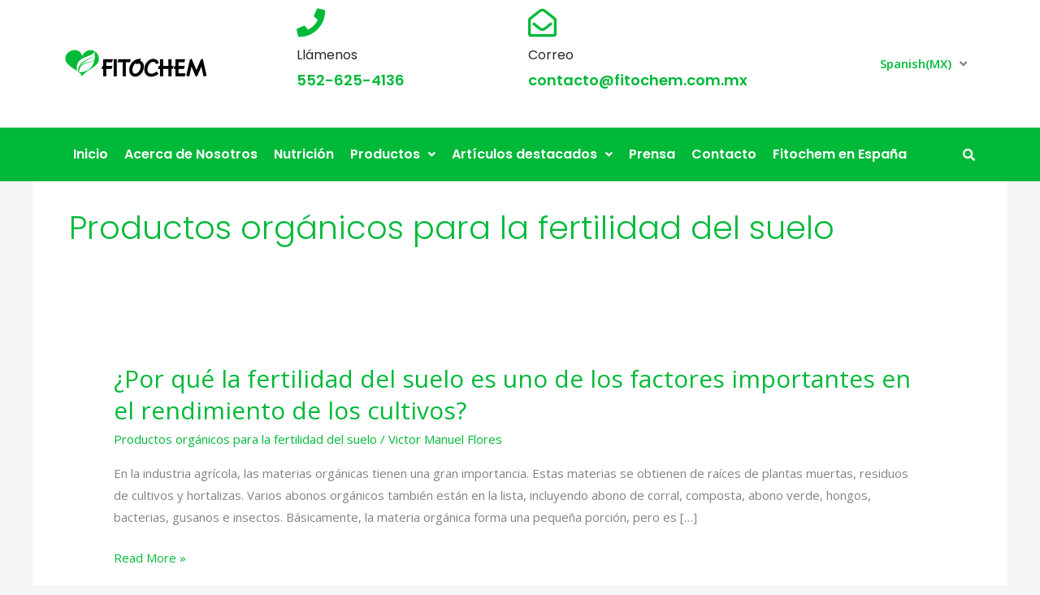

--- FILE ---
content_type: text/html; charset=UTF-8
request_url: https://fitochem.com/category/productos-organicos-para-la-fertilidad-del-suelo/
body_size: 46312
content:
<!DOCTYPE html><html lang="es-ES">
<head>
	<!-- Google tag (gtag.js) -->
<!-- Google tag (gtag.js) -->
<script async src="https://www.googletagmanager.com/gtag/js?id=G-PVZJY5ZF0M"></script>
<script>
  window.dataLayer = window.dataLayer || [];
  function gtag(){dataLayer.push(arguments);}
  gtag('js', new Date());

  gtag('config', 'G-PVZJY5ZF0M');
</script>
<meta charset="UTF-8">
<meta name="viewport" content="width=device-width, initial-scale=1">
<link rel="profile" href="//gmpg.org/xfn/11">
	<!-- Global site tag (gtag.js) - Google Analytics -->
	<script async src="//www.googletagmanager.com/gtag/js?id=UA-154413850-1"></script>
	<script>window.dataLayer = window.dataLayer || [];function gtag(){dataLayer.push(arguments);}gtag('js', new Date());gtag('config', 'UA-154413850-1');</script>

	<!-- Facebook Pixel Code -->
	<script>!function(f,b,e,v,n,t,s){if(f.fbq)return;n=f.fbq=function(){n.callMethod?n.callMethod.apply(n,arguments):n.queue.push(arguments)};if(!f._fbq)f._fbq=n;n.push=n;n.loaded=!0;n.version='2.0';n.queue=[];t=b.createElement(e);t.async=!0;t.src=v;s=b.getElementsByTagName(e)[0];s.parentNode.insertBefore(t,s)}(window, document,'script','//connect.facebook.net/en_US/fbevents.js');fbq('init', '334686820763326');fbq('track', 'PageView');</script>
	<noscript><img height="1" width="1" style="display:none"
	src="//www.facebook.com/tr?id=334686820763326&ev=PageView&noscript=1"
	/></noscript>
	<!-- End Facebook Pixel Code -->
	<!-- Global site tag (gtag.js) - Google Analytics -->
	<script async defer src="//www.googletagmanager.com/gtag/js?id=UA-154791445-1"></script>
	<script>window.dataLayer = window.dataLayer || [];function gtag(){dataLayer.push(arguments);}gtag('js', new Date());gtag('config', 'UA-154791445-1');</script>

	<!-- Global site tag (gtag.js) - Google Ads: 729420320 -->
	<!-- <script async src="//www.googletagmanager.com/gtag/js?id=AW-729420320"></script> -->
	<!-- <script defer>window.dataLayer = window.dataLayer || [];function gtag(){dataLayer.push(arguments);}gtag('js', new Date());gtag('config', 'AW-729420320');</script> -->
	<script defer>(function() { try { window.setTimeout(function(){ console.log('start load google Ads'); var head = document.head || document.getElementsByTagName('head')[0], gAds=document.createElement('script');gAds.src="//www.googletagmanager.com/gtag/js?id=AW-729420320";gAds.async=true;gAds.defer=true; head.appendChild(gAds); window.dataLayer = window.dataLayer || [];function gtag(){dataLayer.push(arguments);}gtag('js', new Date());gtag('config', 'AW-729420320'); /*Event snippet for Landing Page View conversion page*/gtag('event', 'conversion', {'send_to': 'AW-729420320/5VVgCLfz8aYBEKCk6NsC','value': 1.0,'currency': 'MXN'}); }, 5000); } catch (err) {} })();</script>

	<link rel="preload" href="//fonts.googleapis.com/css2?family=Ovo&family=Poppins:ital,wght@0,100;0,200;0,300;0,400;0,500;0,600;0,700;0,800;0,900;1,100;1,200;1,300;1,400;1,500;1,600;1,700;1,800;1,900&display=swap" as="style" onload="this.onload=null;this.rel='stylesheet'" />

<link rel="preload" href="https://fitochem.com/wp-content/astra-local-fonts/open-sans/memSYaGs126MiZpBA-UvWbX2vVnXBbObj2OVZyOOSr4dVJWUgsjZ0B4gaVI.woff2" as="font" type="font/woff2" crossorigin><link rel="preload" href="https://fitochem.com/wp-content/astra-local-fonts/poppins/pxiEyp8kv8JHgFVrJJfecg.woff2" as="font" type="font/woff2" crossorigin><meta name='robots' content='index, follow, max-image-preview:large, max-snippet:-1, max-video-preview:-1' />

	<!-- This site is optimized with the Yoast SEO plugin v26.6 - https://yoast.com/wordpress/plugins/seo/ -->
	<title>Productos orgánicos para la fertilidad del suelo Archives - Fitochem</title>
	<link rel="canonical" href="https://fitochem.com/category/productos-organicos-para-la-fertilidad-del-suelo/" />
	<meta property="og:locale" content="es_ES" />
	<meta property="og:type" content="article" />
	<meta property="og:title" content="Productos orgánicos para la fertilidad del suelo Archives - Fitochem" />
	<meta property="og:url" content="https://fitochem.com/category/productos-organicos-para-la-fertilidad-del-suelo/" />
	<meta property="og:site_name" content="Fitochem" />
	<meta name="twitter:card" content="summary_large_image" />
	<script type="application/ld+json" class="yoast-schema-graph">{"@context":"https://schema.org","@graph":[{"@type":"CollectionPage","@id":"https://fitochem.com/category/productos-organicos-para-la-fertilidad-del-suelo/","url":"https://fitochem.com/category/productos-organicos-para-la-fertilidad-del-suelo/","name":"Productos orgánicos para la fertilidad del suelo Archives - Fitochem","isPartOf":{"@id":"https://fitochem.com/#website"},"breadcrumb":{"@id":"https://fitochem.com/category/productos-organicos-para-la-fertilidad-del-suelo/#breadcrumb"},"inLanguage":"es-ES"},{"@type":"BreadcrumbList","@id":"https://fitochem.com/category/productos-organicos-para-la-fertilidad-del-suelo/#breadcrumb","itemListElement":[{"@type":"ListItem","position":1,"name":"Home","item":"https://fitochem.com/"},{"@type":"ListItem","position":2,"name":"Productos orgánicos para la fertilidad del suelo"}]},{"@type":"WebSite","@id":"https://fitochem.com/#website","url":"https://fitochem.com/","name":"Fitochem","description":"La Solución en Nutrición","publisher":{"@id":"https://fitochem.com/#organization"},"potentialAction":[{"@type":"SearchAction","target":{"@type":"EntryPoint","urlTemplate":"https://fitochem.com/?s={search_term_string}"},"query-input":{"@type":"PropertyValueSpecification","valueRequired":true,"valueName":"search_term_string"}}],"inLanguage":"es-ES"},{"@type":"Organization","@id":"https://fitochem.com/#organization","name":"Fitochem","url":"https://fitochem.com/","logo":{"@type":"ImageObject","inLanguage":"es-ES","@id":"https://fitochem.com/#/schema/logo/image/","url":"https://fitochem.com/wp-content/uploads/2020/06/Fitochem-Logo-Sin-Trazo.svg","contentUrl":"https://fitochem.com/wp-content/uploads/2020/06/Fitochem-Logo-Sin-Trazo.svg","width":175,"height":50,"caption":"Fitochem"},"image":{"@id":"https://fitochem.com/#/schema/logo/image/"}}]}</script>
	<!-- / Yoast SEO plugin. -->


<link rel="alternate" type="application/rss+xml" title="Fitochem &raquo; Feed" href="https://fitochem.com/feed/" />
<link rel="alternate" type="application/rss+xml" title="Fitochem &raquo; Comments Feed" href="https://fitochem.com/comments/feed/" />
<link rel="alternate" type="application/rss+xml" title="Fitochem &raquo; Productos orgánicos para la fertilidad del suelo Category Feed" href="https://fitochem.com/category/productos-organicos-para-la-fertilidad-del-suelo/feed/" />
<style id='wp-img-auto-sizes-contain-inline-css'>
img:is([sizes=auto i],[sizes^="auto," i]){contain-intrinsic-size:3000px 1500px}
/*# sourceURL=wp-img-auto-sizes-contain-inline-css */
</style>
<link rel='stylesheet' id='astra-theme-css-css' href='https://fitochem.com/wp-content/themes/astra/assets/css/minified/style.min.css?ver=4.11.13' media='all' />
<style id='astra-theme-css-inline-css'>
.ast-no-sidebar .entry-content .alignfull {margin-left: calc( -50vw + 50%);margin-right: calc( -50vw + 50%);max-width: 100vw;width: 100vw;}.ast-no-sidebar .entry-content .alignwide {margin-left: calc(-41vw + 50%);margin-right: calc(-41vw + 50%);max-width: unset;width: unset;}.ast-no-sidebar .entry-content .alignfull .alignfull,.ast-no-sidebar .entry-content .alignfull .alignwide,.ast-no-sidebar .entry-content .alignwide .alignfull,.ast-no-sidebar .entry-content .alignwide .alignwide,.ast-no-sidebar .entry-content .wp-block-column .alignfull,.ast-no-sidebar .entry-content .wp-block-column .alignwide{width: 100%;margin-left: auto;margin-right: auto;}.wp-block-gallery,.blocks-gallery-grid {margin: 0;}.wp-block-separator {max-width: 100px;}.wp-block-separator.is-style-wide,.wp-block-separator.is-style-dots {max-width: none;}.entry-content .has-2-columns .wp-block-column:first-child {padding-right: 10px;}.entry-content .has-2-columns .wp-block-column:last-child {padding-left: 10px;}@media (max-width: 782px) {.entry-content .wp-block-columns .wp-block-column {flex-basis: 100%;}.entry-content .has-2-columns .wp-block-column:first-child {padding-right: 0;}.entry-content .has-2-columns .wp-block-column:last-child {padding-left: 0;}}body .entry-content .wp-block-latest-posts {margin-left: 0;}body .entry-content .wp-block-latest-posts li {list-style: none;}.ast-no-sidebar .ast-container .entry-content .wp-block-latest-posts {margin-left: 0;}.ast-header-break-point .entry-content .alignwide {margin-left: auto;margin-right: auto;}.entry-content .blocks-gallery-item img {margin-bottom: auto;}.wp-block-pullquote {border-top: 4px solid #555d66;border-bottom: 4px solid #555d66;color: #40464d;}:root{--ast-post-nav-space:0;--ast-container-default-xlg-padding:6.67em;--ast-container-default-lg-padding:5.67em;--ast-container-default-slg-padding:4.34em;--ast-container-default-md-padding:3.34em;--ast-container-default-sm-padding:6.67em;--ast-container-default-xs-padding:2.4em;--ast-container-default-xxs-padding:1.4em;--ast-code-block-background:#EEEEEE;--ast-comment-inputs-background:#FAFAFA;--ast-normal-container-width:1200px;--ast-narrow-container-width:750px;--ast-blog-title-font-weight:normal;--ast-blog-meta-weight:inherit;--ast-global-color-primary:var(--ast-global-color-5);--ast-global-color-secondary:var(--ast-global-color-4);--ast-global-color-alternate-background:var(--ast-global-color-7);--ast-global-color-subtle-background:var(--ast-global-color-6);--ast-bg-style-guide:#F8FAFC;--ast-shadow-style-guide:0px 0px 4px 0 #00000057;--ast-global-dark-bg-style:#fff;--ast-global-dark-lfs:#fbfbfb;--ast-widget-bg-color:#fafafa;--ast-wc-container-head-bg-color:#fbfbfb;--ast-title-layout-bg:#eeeeee;--ast-search-border-color:#e7e7e7;--ast-lifter-hover-bg:#e6e6e6;--ast-gallery-block-color:#000;--srfm-color-input-label:var(--ast-global-color-2);}html{font-size:93.75%;}a,.page-title{color:#00b939;}a:hover,a:focus{color:#3a3a3a;}body,button,input,select,textarea,.ast-button,.ast-custom-button{font-family:'Open Sans',sans-serif;font-weight:400;font-size:15px;font-size:1rem;}blockquote{color:#000000;}h1,h2,h3,h4,h5,h6,.entry-content :where(h1,h2,h3,h4,h5,h6),.entry-content :where(h1,h2,h3,h4,h5,h6) a,.site-title,.site-title a{font-family:'Poppins',sans-serif;font-weight:400;}.ast-site-identity .site-title a{color:var(--ast-global-color-2);}.site-title{font-size:35px;font-size:2.3333333333333rem;display:none;}header .custom-logo-link img{max-width:171px;width:171px;}.astra-logo-svg{width:171px;}.site-header .site-description{font-size:15px;font-size:1rem;display:block;}.entry-title{font-size:30px;font-size:2rem;}.archive .ast-article-post .ast-article-inner,.blog .ast-article-post .ast-article-inner,.archive .ast-article-post .ast-article-inner:hover,.blog .ast-article-post .ast-article-inner:hover{overflow:hidden;}h1,.entry-content :where(h1),.entry-content :where(h1) a{font-size:48px;font-size:3.2rem;font-family:'Poppins',sans-serif;line-height:1.4em;}h2,.entry-content :where(h2),.entry-content :where(h2) a{font-size:42px;font-size:2.8rem;font-family:'Poppins',sans-serif;line-height:1.3em;}h3,.entry-content :where(h3),.entry-content :where(h3) a{font-size:30px;font-size:2rem;font-family:'Poppins',sans-serif;line-height:1.3em;}h4,.entry-content :where(h4),.entry-content :where(h4) a{font-size:20px;font-size:1.3333333333333rem;line-height:1.2em;font-family:'Poppins',sans-serif;}h5,.entry-content :where(h5),.entry-content :where(h5) a{font-size:18px;font-size:1.2rem;line-height:1.2em;font-family:'Poppins',sans-serif;}h6,.entry-content :where(h6),.entry-content :where(h6) a{font-size:15px;font-size:1rem;line-height:1.25em;font-family:'Poppins',sans-serif;}::selection{background-color:#00b939;color:#ffffff;}body,h1,h2,h3,h4,h5,h6,.entry-title a,.entry-content :where(h1,h2,h3,h4,h5,h6),.entry-content :where(h1,h2,h3,h4,h5,h6) a{color:#464646;}.tagcloud a:hover,.tagcloud a:focus,.tagcloud a.current-item{color:#ffffff;border-color:#00b939;background-color:#00b939;}input:focus,input[type="text"]:focus,input[type="email"]:focus,input[type="url"]:focus,input[type="password"]:focus,input[type="reset"]:focus,input[type="search"]:focus,textarea:focus{border-color:#00b939;}input[type="radio"]:checked,input[type=reset],input[type="checkbox"]:checked,input[type="checkbox"]:hover:checked,input[type="checkbox"]:focus:checked,input[type=range]::-webkit-slider-thumb{border-color:#00b939;background-color:#00b939;box-shadow:none;}.site-footer a:hover + .post-count,.site-footer a:focus + .post-count{background:#00b939;border-color:#00b939;}.single .nav-links .nav-previous,.single .nav-links .nav-next{color:#00b939;}.entry-meta,.entry-meta *{line-height:1.45;color:#00b939;}.entry-meta a:not(.ast-button):hover,.entry-meta a:not(.ast-button):hover *,.entry-meta a:not(.ast-button):focus,.entry-meta a:not(.ast-button):focus *,.page-links > .page-link,.page-links .page-link:hover,.post-navigation a:hover{color:#3a3a3a;}#cat option,.secondary .calendar_wrap thead a,.secondary .calendar_wrap thead a:visited{color:#00b939;}.secondary .calendar_wrap #today,.ast-progress-val span{background:#00b939;}.secondary a:hover + .post-count,.secondary a:focus + .post-count{background:#00b939;border-color:#00b939;}.calendar_wrap #today > a{color:#ffffff;}.page-links .page-link,.single .post-navigation a{color:#00b939;}.ast-search-menu-icon .search-form button.search-submit{padding:0 4px;}.ast-search-menu-icon form.search-form{padding-right:0;}.ast-header-search .ast-search-menu-icon.ast-dropdown-active .search-form,.ast-header-search .ast-search-menu-icon.ast-dropdown-active .search-field:focus{transition:all 0.2s;}.search-form input.search-field:focus{outline:none;}.widget-title,.widget .wp-block-heading{font-size:21px;font-size:1.4rem;color:#464646;}.ast-search-menu-icon.slide-search a:focus-visible:focus-visible,.astra-search-icon:focus-visible,#close:focus-visible,a:focus-visible,.ast-menu-toggle:focus-visible,.site .skip-link:focus-visible,.wp-block-loginout input:focus-visible,.wp-block-search.wp-block-search__button-inside .wp-block-search__inside-wrapper,.ast-header-navigation-arrow:focus-visible,.ast-orders-table__row .ast-orders-table__cell:focus-visible,a#ast-apply-coupon:focus-visible,#ast-apply-coupon:focus-visible,#close:focus-visible,.button.search-submit:focus-visible,#search_submit:focus,.normal-search:focus-visible,.ast-header-account-wrap:focus-visible,.astra-cart-drawer-close:focus,.ast-single-variation:focus,.ast-button:focus{outline-style:dotted;outline-color:inherit;outline-width:thin;}input:focus,input[type="text"]:focus,input[type="email"]:focus,input[type="url"]:focus,input[type="password"]:focus,input[type="reset"]:focus,input[type="search"]:focus,input[type="number"]:focus,textarea:focus,.wp-block-search__input:focus,[data-section="section-header-mobile-trigger"] .ast-button-wrap .ast-mobile-menu-trigger-minimal:focus,.ast-mobile-popup-drawer.active .menu-toggle-close:focus,#ast-scroll-top:focus,#coupon_code:focus,#ast-coupon-code:focus{border-style:dotted;border-color:inherit;border-width:thin;}input{outline:none;}.main-header-menu .menu-link,.ast-header-custom-item a{color:#464646;}.main-header-menu .menu-item:hover > .menu-link,.main-header-menu .menu-item:hover > .ast-menu-toggle,.main-header-menu .ast-masthead-custom-menu-items a:hover,.main-header-menu .menu-item.focus > .menu-link,.main-header-menu .menu-item.focus > .ast-menu-toggle,.main-header-menu .current-menu-item > .menu-link,.main-header-menu .current-menu-ancestor > .menu-link,.main-header-menu .current-menu-item > .ast-menu-toggle,.main-header-menu .current-menu-ancestor > .ast-menu-toggle{color:#00b939;}.header-main-layout-3 .ast-main-header-bar-alignment{margin-right:auto;}.header-main-layout-2 .site-header-section-left .ast-site-identity{text-align:left;}.site-logo-img img{ transition:all 0.2s linear;}body .ast-oembed-container *{position:absolute;top:0;width:100%;height:100%;left:0;}body .wp-block-embed-pocket-casts .ast-oembed-container *{position:unset;}.ast-header-break-point .ast-mobile-menu-buttons-minimal.menu-toggle{background:transparent;color:#69b005;}.ast-header-break-point .ast-mobile-menu-buttons-outline.menu-toggle{background:transparent;border:1px solid #69b005;color:#69b005;}.ast-header-break-point .ast-mobile-menu-buttons-fill.menu-toggle{background:#69b005;color:#ffffff;}.ast-single-post-featured-section + article {margin-top: 2em;}.site-content .ast-single-post-featured-section img {width: 100%;overflow: hidden;object-fit: cover;}.site > .ast-single-related-posts-container {margin-top: 0;}@media (min-width: 769px) {.ast-desktop .ast-container--narrow {max-width: var(--ast-narrow-container-width);margin: 0 auto;}}.footer-adv .footer-adv-overlay{border-top-style:solid;border-top-width:0px;border-top-color:#7a7a7a;}.wp-block-buttons.aligncenter{justify-content:center;}@media (max-width:782px){.entry-content .wp-block-columns .wp-block-column{margin-left:0px;}}.wp-block-image.aligncenter{margin-left:auto;margin-right:auto;}.wp-block-table.aligncenter{margin-left:auto;margin-right:auto;}.wp-block-buttons .wp-block-button.is-style-outline .wp-block-button__link.wp-element-button,.ast-outline-button,.wp-block-uagb-buttons-child .uagb-buttons-repeater.ast-outline-button{border-color:#69b005;border-top-width:2px;border-right-width:2px;border-bottom-width:2px;border-left-width:2px;font-family:inherit;font-weight:inherit;line-height:1em;border-top-left-radius:5px;border-top-right-radius:5px;border-bottom-right-radius:5px;border-bottom-left-radius:5px;}.wp-block-button.is-style-outline .wp-block-button__link:hover,.wp-block-buttons .wp-block-button.is-style-outline .wp-block-button__link:focus,.wp-block-buttons .wp-block-button.is-style-outline > .wp-block-button__link:not(.has-text-color):hover,.wp-block-buttons .wp-block-button.wp-block-button__link.is-style-outline:not(.has-text-color):hover,.ast-outline-button:hover,.ast-outline-button:focus,.wp-block-uagb-buttons-child .uagb-buttons-repeater.ast-outline-button:hover,.wp-block-uagb-buttons-child .uagb-buttons-repeater.ast-outline-button:focus{background-color:#69b005;}.wp-block-button .wp-block-button__link.wp-element-button.is-style-outline:not(.has-background),.wp-block-button.is-style-outline>.wp-block-button__link.wp-element-button:not(.has-background),.ast-outline-button{background-color:#69b005;}.entry-content[data-ast-blocks-layout] > figure{margin-bottom:1em;}@media (max-width:768px){.ast-left-sidebar #content > .ast-container{display:flex;flex-direction:column-reverse;width:100%;}.ast-separate-container .ast-article-post,.ast-separate-container .ast-article-single{padding:1.5em 2.14em;}.ast-author-box img.avatar{margin:20px 0 0 0;}}@media (min-width:769px){.ast-separate-container.ast-right-sidebar #primary,.ast-separate-container.ast-left-sidebar #primary{border:0;}.search-no-results.ast-separate-container #primary{margin-bottom:4em;}}.menu-toggle,button,.ast-button,.ast-custom-button,.button,input#submit,input[type="button"],input[type="submit"],input[type="reset"]{color:#ffffff;border-color:#69b005;background-color:#69b005;border-top-left-radius:5px;border-top-right-radius:5px;border-bottom-right-radius:5px;border-bottom-left-radius:5px;padding-top:10px;padding-right:35px;padding-bottom:10px;padding-left:35px;font-family:inherit;font-weight:inherit;}button:focus,.menu-toggle:hover,button:hover,.ast-button:hover,.ast-custom-button:hover .button:hover,.ast-custom-button:hover,input[type=reset]:hover,input[type=reset]:focus,input#submit:hover,input#submit:focus,input[type="button"]:hover,input[type="button"]:focus,input[type="submit"]:hover,input[type="submit"]:focus{color:#ffffff;background-color:#69b005;border-color:#69b005;}@media (max-width:768px){.ast-mobile-header-stack .main-header-bar .ast-search-menu-icon{display:inline-block;}.ast-header-break-point.ast-header-custom-item-outside .ast-mobile-header-stack .main-header-bar .ast-search-icon{margin:0;}.ast-comment-avatar-wrap img{max-width:2.5em;}.ast-comment-meta{padding:0 1.8888em 1.3333em;}.ast-separate-container .ast-comment-list li.depth-1{padding:1.5em 2.14em;}.ast-separate-container .comment-respond{padding:2em 2.14em;}}@media (min-width:544px){.ast-container{max-width:100%;}}@media (max-width:544px){.ast-separate-container .ast-article-post,.ast-separate-container .ast-article-single,.ast-separate-container .comments-title,.ast-separate-container .ast-archive-description{padding:1.5em 1em;}.ast-separate-container #content .ast-container{padding-left:0.54em;padding-right:0.54em;}.ast-separate-container .ast-comment-list .bypostauthor{padding:.5em;}.ast-search-menu-icon.ast-dropdown-active .search-field{width:170px;}.site-branding img,.site-header .site-logo-img .custom-logo-link img{max-width:100%;}}@media (min-width:769px){.ast-small-footer .ast-container{max-width:100%;padding-left:35px;padding-right:35px;}} #ast-mobile-header .ast-site-header-cart-li a{pointer-events:none;}.ast-no-sidebar.ast-separate-container .entry-content .alignfull {margin-left: -6.67em;margin-right: -6.67em;width: auto;}@media (max-width: 1200px) {.ast-no-sidebar.ast-separate-container .entry-content .alignfull {margin-left: -2.4em;margin-right: -2.4em;}}@media (max-width: 768px) {.ast-no-sidebar.ast-separate-container .entry-content .alignfull {margin-left: -2.14em;margin-right: -2.14em;}}@media (max-width: 544px) {.ast-no-sidebar.ast-separate-container .entry-content .alignfull {margin-left: -1em;margin-right: -1em;}}.ast-no-sidebar.ast-separate-container .entry-content .alignwide {margin-left: -20px;margin-right: -20px;}.ast-no-sidebar.ast-separate-container .entry-content .wp-block-column .alignfull,.ast-no-sidebar.ast-separate-container .entry-content .wp-block-column .alignwide {margin-left: auto;margin-right: auto;width: 100%;}@media (max-width:768px){.site-title{display:none;}.site-header .site-description{display:block;}h1,.entry-content :where(h1),.entry-content :where(h1) a{font-size:30px;}h2,.entry-content :where(h2),.entry-content :where(h2) a{font-size:25px;}h3,.entry-content :where(h3),.entry-content :where(h3) a{font-size:20px;}}@media (max-width:544px){.site-title{display:none;}.site-header .site-description{display:block;}h1,.entry-content :where(h1),.entry-content :where(h1) a{font-size:30px;}h2,.entry-content :where(h2),.entry-content :where(h2) a{font-size:25px;}h3,.entry-content :where(h3),.entry-content :where(h3) a{font-size:20px;}}@media (max-width:768px){html{font-size:85.5%;}}@media (max-width:544px){html{font-size:85.5%;}}@media (min-width:769px){.ast-container{max-width:1240px;}}@font-face {font-family: "Astra";src: url(https://fitochem.com/wp-content/themes/astra/assets/fonts/astra.woff) format("woff"),url(https://fitochem.com/wp-content/themes/astra/assets/fonts/astra.ttf) format("truetype"),url(https://fitochem.com/wp-content/themes/astra/assets/fonts/astra.svg#astra) format("svg");font-weight: normal;font-style: normal;font-display: fallback;}@media (max-width:921px) {.main-header-bar .main-header-bar-navigation{display:none;}}.ast-blog-layout-classic-grid .ast-article-inner{box-shadow:0px 6px 15px -2px rgba(16,24,40,0.05);}.ast-separate-container .ast-blog-layout-classic-grid .ast-article-inner,.ast-plain-container .ast-blog-layout-classic-grid .ast-article-inner{height:100%;}.ast-blog-layout-6-grid .ast-blog-featured-section:before { content: ""; }.cat-links.badge a,.tags-links.badge a {padding: 4px 8px;border-radius: 3px;font-weight: 400;}.cat-links.underline a,.tags-links.underline a{text-decoration: underline;}.ast-desktop .main-header-menu.submenu-with-border .sub-menu,.ast-desktop .main-header-menu.submenu-with-border .astra-full-megamenu-wrapper{border-color:#eaeaea;}.ast-desktop .main-header-menu.submenu-with-border .sub-menu{border-top-width:1px;border-right-width:1px;border-left-width:1px;border-bottom-width:1px;border-style:solid;}.ast-desktop .main-header-menu.submenu-with-border .sub-menu .sub-menu{top:-1px;}.ast-desktop .main-header-menu.submenu-with-border .sub-menu .menu-link,.ast-desktop .main-header-menu.submenu-with-border .children .menu-link{border-bottom-width:1px;border-style:solid;border-color:#eaeaea;}@media (min-width:769px){.main-header-menu .sub-menu .menu-item.ast-left-align-sub-menu:hover > .sub-menu,.main-header-menu .sub-menu .menu-item.ast-left-align-sub-menu.focus > .sub-menu{margin-left:-2px;}}.ast-small-footer{border-top-style:solid;border-top-width:4px;border-top-color:#5d9c04;}.site .comments-area{padding-bottom:3em;}.ast-header-break-point.ast-header-custom-item-inside .main-header-bar .main-header-bar-navigation .ast-search-icon {display: none;}.ast-header-break-point.ast-header-custom-item-inside .main-header-bar .ast-search-menu-icon .search-form {padding: 0;display: block;overflow: hidden;}.ast-header-break-point .ast-header-custom-item .widget:last-child {margin-bottom: 1em;}.ast-header-custom-item .widget {margin: 0.5em;display: inline-block;vertical-align: middle;}.ast-header-custom-item .widget p {margin-bottom: 0;}.ast-header-custom-item .widget li {width: auto;}.ast-header-custom-item-inside .button-custom-menu-item .menu-link {display: none;}.ast-header-custom-item-inside.ast-header-break-point .button-custom-menu-item .ast-custom-button-link {display: none;}.ast-header-custom-item-inside.ast-header-break-point .button-custom-menu-item .menu-link {display: block;}.ast-header-break-point.ast-header-custom-item-outside .main-header-bar .ast-search-icon {margin-right: 1em;}.ast-header-break-point.ast-header-custom-item-inside .main-header-bar .ast-search-menu-icon .search-field,.ast-header-break-point.ast-header-custom-item-inside .main-header-bar .ast-search-menu-icon.ast-inline-search .search-field {width: 100%;padding-right: 5.5em;}.ast-header-break-point.ast-header-custom-item-inside .main-header-bar .ast-search-menu-icon .search-submit {display: block;position: absolute;height: 100%;top: 0;right: 0;padding: 0 1em;border-radius: 0;}.ast-header-break-point .ast-header-custom-item .ast-masthead-custom-menu-items {padding-left: 20px;padding-right: 20px;margin-bottom: 1em;margin-top: 1em;}.ast-header-custom-item-inside.ast-header-break-point .button-custom-menu-item {padding-left: 0;padding-right: 0;margin-top: 0;margin-bottom: 0;}.astra-icon-down_arrow::after {content: "\e900";font-family: Astra;}.astra-icon-close::after {content: "\e5cd";font-family: Astra;}.astra-icon-drag_handle::after {content: "\e25d";font-family: Astra;}.astra-icon-format_align_justify::after {content: "\e235";font-family: Astra;}.astra-icon-menu::after {content: "\e5d2";font-family: Astra;}.astra-icon-reorder::after {content: "\e8fe";font-family: Astra;}.astra-icon-search::after {content: "\e8b6";font-family: Astra;}.astra-icon-zoom_in::after {content: "\e56b";font-family: Astra;}.astra-icon-check-circle::after {content: "\e901";font-family: Astra;}.astra-icon-shopping-cart::after {content: "\f07a";font-family: Astra;}.astra-icon-shopping-bag::after {content: "\f290";font-family: Astra;}.astra-icon-shopping-basket::after {content: "\f291";font-family: Astra;}.astra-icon-circle-o::after {content: "\e903";font-family: Astra;}.astra-icon-certificate::after {content: "\e902";font-family: Astra;}blockquote {padding: 1.2em;}:root .has-ast-global-color-0-color{color:var(--ast-global-color-0);}:root .has-ast-global-color-0-background-color{background-color:var(--ast-global-color-0);}:root .wp-block-button .has-ast-global-color-0-color{color:var(--ast-global-color-0);}:root .wp-block-button .has-ast-global-color-0-background-color{background-color:var(--ast-global-color-0);}:root .has-ast-global-color-1-color{color:var(--ast-global-color-1);}:root .has-ast-global-color-1-background-color{background-color:var(--ast-global-color-1);}:root .wp-block-button .has-ast-global-color-1-color{color:var(--ast-global-color-1);}:root .wp-block-button .has-ast-global-color-1-background-color{background-color:var(--ast-global-color-1);}:root .has-ast-global-color-2-color{color:var(--ast-global-color-2);}:root .has-ast-global-color-2-background-color{background-color:var(--ast-global-color-2);}:root .wp-block-button .has-ast-global-color-2-color{color:var(--ast-global-color-2);}:root .wp-block-button .has-ast-global-color-2-background-color{background-color:var(--ast-global-color-2);}:root .has-ast-global-color-3-color{color:var(--ast-global-color-3);}:root .has-ast-global-color-3-background-color{background-color:var(--ast-global-color-3);}:root .wp-block-button .has-ast-global-color-3-color{color:var(--ast-global-color-3);}:root .wp-block-button .has-ast-global-color-3-background-color{background-color:var(--ast-global-color-3);}:root .has-ast-global-color-4-color{color:var(--ast-global-color-4);}:root .has-ast-global-color-4-background-color{background-color:var(--ast-global-color-4);}:root .wp-block-button .has-ast-global-color-4-color{color:var(--ast-global-color-4);}:root .wp-block-button .has-ast-global-color-4-background-color{background-color:var(--ast-global-color-4);}:root .has-ast-global-color-5-color{color:var(--ast-global-color-5);}:root .has-ast-global-color-5-background-color{background-color:var(--ast-global-color-5);}:root .wp-block-button .has-ast-global-color-5-color{color:var(--ast-global-color-5);}:root .wp-block-button .has-ast-global-color-5-background-color{background-color:var(--ast-global-color-5);}:root .has-ast-global-color-6-color{color:var(--ast-global-color-6);}:root .has-ast-global-color-6-background-color{background-color:var(--ast-global-color-6);}:root .wp-block-button .has-ast-global-color-6-color{color:var(--ast-global-color-6);}:root .wp-block-button .has-ast-global-color-6-background-color{background-color:var(--ast-global-color-6);}:root .has-ast-global-color-7-color{color:var(--ast-global-color-7);}:root .has-ast-global-color-7-background-color{background-color:var(--ast-global-color-7);}:root .wp-block-button .has-ast-global-color-7-color{color:var(--ast-global-color-7);}:root .wp-block-button .has-ast-global-color-7-background-color{background-color:var(--ast-global-color-7);}:root .has-ast-global-color-8-color{color:var(--ast-global-color-8);}:root .has-ast-global-color-8-background-color{background-color:var(--ast-global-color-8);}:root .wp-block-button .has-ast-global-color-8-color{color:var(--ast-global-color-8);}:root .wp-block-button .has-ast-global-color-8-background-color{background-color:var(--ast-global-color-8);}:root{--ast-global-color-0:#0170B9;--ast-global-color-1:#3a3a3a;--ast-global-color-2:#3a3a3a;--ast-global-color-3:#4B4F58;--ast-global-color-4:#F5F5F5;--ast-global-color-5:#FFFFFF;--ast-global-color-6:#E5E5E5;--ast-global-color-7:#424242;--ast-global-color-8:#000000;}:root {--ast-border-color : #dddddd;}.ast-archive-entry-banner {-js-display: flex;display: flex;flex-direction: column;justify-content: center;text-align: center;position: relative;background: var(--ast-title-layout-bg);}.ast-archive-entry-banner[data-banner-width-type="custom"] {margin: 0 auto;width: 100%;}.ast-archive-entry-banner[data-banner-layout="layout-1"] {background: inherit;padding: 20px 0;text-align: left;}body.archive .ast-archive-description{max-width:1200px;width:100%;text-align:left;padding-top:3em;padding-right:3em;padding-bottom:3em;padding-left:3em;}body.archive .ast-archive-description .ast-archive-title,body.archive .ast-archive-description .ast-archive-title *{font-size:40px;font-size:2.6666666666667rem;}body.archive .ast-archive-description > *:not(:last-child){margin-bottom:10px;}@media (max-width:768px){body.archive .ast-archive-description{text-align:left;}}@media (max-width:544px){body.archive .ast-archive-description{text-align:left;}}.ast-breadcrumbs .trail-browse,.ast-breadcrumbs .trail-items,.ast-breadcrumbs .trail-items li{display:inline-block;margin:0;padding:0;border:none;background:inherit;text-indent:0;text-decoration:none;}.ast-breadcrumbs .trail-browse{font-size:inherit;font-style:inherit;font-weight:inherit;color:inherit;}.ast-breadcrumbs .trail-items{list-style:none;}.trail-items li::after{padding:0 0.3em;content:"\00bb";}.trail-items li:last-of-type::after{display:none;}h1,h2,h3,h4,h5,h6,.entry-content :where(h1,h2,h3,h4,h5,h6){color:var(--ast-global-color-2);}.elementor-posts-container [CLASS*="ast-width-"]{width:100%;}.elementor-template-full-width .ast-container{display:block;}.elementor-screen-only,.screen-reader-text,.screen-reader-text span,.ui-helper-hidden-accessible{top:0 !important;}@media (max-width:544px){.elementor-element .elementor-wc-products .woocommerce[class*="columns-"] ul.products li.product{width:auto;margin:0;}.elementor-element .woocommerce .woocommerce-result-count{float:none;}}.ast-header-break-point .main-header-bar{border-bottom-width:0px;}@media (min-width:769px){.main-header-bar{border-bottom-width:0px;}}.ast-flex{-webkit-align-content:center;-ms-flex-line-pack:center;align-content:center;-webkit-box-align:center;-webkit-align-items:center;-moz-box-align:center;-ms-flex-align:center;align-items:center;}.main-header-bar{padding:1em 0;}.ast-site-identity{padding:0;}.header-main-layout-1 .ast-flex.main-header-container, .header-main-layout-3 .ast-flex.main-header-container{-webkit-align-content:center;-ms-flex-line-pack:center;align-content:center;-webkit-box-align:center;-webkit-align-items:center;-moz-box-align:center;-ms-flex-align:center;align-items:center;}.header-main-layout-1 .ast-flex.main-header-container, .header-main-layout-3 .ast-flex.main-header-container{-webkit-align-content:center;-ms-flex-line-pack:center;align-content:center;-webkit-box-align:center;-webkit-align-items:center;-moz-box-align:center;-ms-flex-align:center;align-items:center;}.main-header-menu .sub-menu .menu-item.menu-item-has-children > .menu-link:after{position:absolute;right:1em;top:50%;transform:translate(0,-50%) rotate(270deg);}.ast-header-break-point .main-header-bar .main-header-bar-navigation .page_item_has_children > .ast-menu-toggle::before, .ast-header-break-point .main-header-bar .main-header-bar-navigation .menu-item-has-children > .ast-menu-toggle::before, .ast-mobile-popup-drawer .main-header-bar-navigation .menu-item-has-children>.ast-menu-toggle::before, .ast-header-break-point .ast-mobile-header-wrap .main-header-bar-navigation .menu-item-has-children > .ast-menu-toggle::before{font-weight:bold;content:"\e900";font-family:Astra;text-decoration:inherit;display:inline-block;}.ast-header-break-point .main-navigation ul.sub-menu .menu-item .menu-link:before{content:"\e900";font-family:Astra;font-size:.65em;text-decoration:inherit;display:inline-block;transform:translate(0, -2px) rotateZ(270deg);margin-right:5px;}.widget_search .search-form:after{font-family:Astra;font-size:1.2em;font-weight:normal;content:"\e8b6";position:absolute;top:50%;right:15px;transform:translate(0, -50%);}.astra-search-icon::before{content:"\e8b6";font-family:Astra;font-style:normal;font-weight:normal;text-decoration:inherit;text-align:center;-webkit-font-smoothing:antialiased;-moz-osx-font-smoothing:grayscale;z-index:3;}.main-header-bar .main-header-bar-navigation .page_item_has_children > a:after, .main-header-bar .main-header-bar-navigation .menu-item-has-children > a:after, .menu-item-has-children .ast-header-navigation-arrow:after{content:"\e900";display:inline-block;font-family:Astra;font-size:.6rem;font-weight:bold;text-rendering:auto;-webkit-font-smoothing:antialiased;-moz-osx-font-smoothing:grayscale;margin-left:10px;line-height:normal;}.menu-item-has-children .sub-menu .ast-header-navigation-arrow:after{margin-left:0;}.ast-mobile-popup-drawer .main-header-bar-navigation .ast-submenu-expanded>.ast-menu-toggle::before{transform:rotateX(180deg);}.ast-header-break-point .main-header-bar-navigation .menu-item-has-children > .menu-link:after{display:none;}@media (min-width:769px){.ast-builder-menu .main-navigation > ul > li:last-child a{margin-right:0;}}.ast-separate-container .ast-article-inner{background-color:transparent;background-image:none;}.ast-separate-container .ast-article-post{background-color:var(--ast-global-color-5);}@media (max-width:768px){.ast-separate-container .ast-article-post{background-color:var(--ast-global-color-5);}}@media (max-width:544px){.ast-separate-container .ast-article-post{background-color:var(--ast-global-color-5);}}.ast-separate-container .ast-article-single:not(.ast-related-post), .ast-separate-container .error-404, .ast-separate-container .no-results, .single.ast-separate-container  .ast-author-meta, .ast-separate-container .related-posts-title-wrapper, .ast-separate-container .comments-count-wrapper, .ast-box-layout.ast-plain-container .site-content, .ast-padded-layout.ast-plain-container .site-content, .ast-separate-container .ast-archive-description, .ast-separate-container .comments-area .comment-respond, .ast-separate-container .comments-area .ast-comment-list li, .ast-separate-container .comments-area .comments-title{background-color:var(--ast-global-color-5);}@media (max-width:768px){.ast-separate-container .ast-article-single:not(.ast-related-post), .ast-separate-container .error-404, .ast-separate-container .no-results, .single.ast-separate-container  .ast-author-meta, .ast-separate-container .related-posts-title-wrapper, .ast-separate-container .comments-count-wrapper, .ast-box-layout.ast-plain-container .site-content, .ast-padded-layout.ast-plain-container .site-content, .ast-separate-container .ast-archive-description{background-color:var(--ast-global-color-5);}}@media (max-width:544px){.ast-separate-container .ast-article-single:not(.ast-related-post), .ast-separate-container .error-404, .ast-separate-container .no-results, .single.ast-separate-container  .ast-author-meta, .ast-separate-container .related-posts-title-wrapper, .ast-separate-container .comments-count-wrapper, .ast-box-layout.ast-plain-container .site-content, .ast-padded-layout.ast-plain-container .site-content, .ast-separate-container .ast-archive-description{background-color:var(--ast-global-color-5);}}.ast-separate-container.ast-two-container #secondary .widget{background-color:var(--ast-global-color-5);}@media (max-width:768px){.ast-separate-container.ast-two-container #secondary .widget{background-color:var(--ast-global-color-5);}}@media (max-width:544px){.ast-separate-container.ast-two-container #secondary .widget{background-color:var(--ast-global-color-5);}}:root{--e-global-color-astglobalcolor0:#0170B9;--e-global-color-astglobalcolor1:#3a3a3a;--e-global-color-astglobalcolor2:#3a3a3a;--e-global-color-astglobalcolor3:#4B4F58;--e-global-color-astglobalcolor4:#F5F5F5;--e-global-color-astglobalcolor5:#FFFFFF;--e-global-color-astglobalcolor6:#E5E5E5;--e-global-color-astglobalcolor7:#424242;--e-global-color-astglobalcolor8:#000000;}
/*# sourceURL=astra-theme-css-inline-css */
</style>
<link rel='stylesheet' id='hfe-widgets-style-css' href='https://fitochem.com/wp-content/plugins/header-footer-elementor/inc/widgets-css/frontend.css?ver=2.7.0' media='all' />
<link rel='stylesheet' id='anwp-pg-styles-css' href='https://fitochem.com/wp-content/plugins/anwp-post-grid-for-elementor/public/css/styles.min.css?ver=1.3.3' media='all' />
<style id='wp-emoji-styles-inline-css'>

	img.wp-smiley, img.emoji {
		display: inline !important;
		border: none !important;
		box-shadow: none !important;
		height: 1em !important;
		width: 1em !important;
		margin: 0 0.07em !important;
		vertical-align: -0.1em !important;
		background: none !important;
		padding: 0 !important;
	}
/*# sourceURL=wp-emoji-styles-inline-css */
</style>
<style id='global-styles-inline-css'>
:root{--wp--preset--aspect-ratio--square: 1;--wp--preset--aspect-ratio--4-3: 4/3;--wp--preset--aspect-ratio--3-4: 3/4;--wp--preset--aspect-ratio--3-2: 3/2;--wp--preset--aspect-ratio--2-3: 2/3;--wp--preset--aspect-ratio--16-9: 16/9;--wp--preset--aspect-ratio--9-16: 9/16;--wp--preset--color--black: #000000;--wp--preset--color--cyan-bluish-gray: #abb8c3;--wp--preset--color--white: #ffffff;--wp--preset--color--pale-pink: #f78da7;--wp--preset--color--vivid-red: #cf2e2e;--wp--preset--color--luminous-vivid-orange: #ff6900;--wp--preset--color--luminous-vivid-amber: #fcb900;--wp--preset--color--light-green-cyan: #7bdcb5;--wp--preset--color--vivid-green-cyan: #00d084;--wp--preset--color--pale-cyan-blue: #8ed1fc;--wp--preset--color--vivid-cyan-blue: #0693e3;--wp--preset--color--vivid-purple: #9b51e0;--wp--preset--color--ast-global-color-0: var(--ast-global-color-0);--wp--preset--color--ast-global-color-1: var(--ast-global-color-1);--wp--preset--color--ast-global-color-2: var(--ast-global-color-2);--wp--preset--color--ast-global-color-3: var(--ast-global-color-3);--wp--preset--color--ast-global-color-4: var(--ast-global-color-4);--wp--preset--color--ast-global-color-5: var(--ast-global-color-5);--wp--preset--color--ast-global-color-6: var(--ast-global-color-6);--wp--preset--color--ast-global-color-7: var(--ast-global-color-7);--wp--preset--color--ast-global-color-8: var(--ast-global-color-8);--wp--preset--gradient--vivid-cyan-blue-to-vivid-purple: linear-gradient(135deg,rgb(6,147,227) 0%,rgb(155,81,224) 100%);--wp--preset--gradient--light-green-cyan-to-vivid-green-cyan: linear-gradient(135deg,rgb(122,220,180) 0%,rgb(0,208,130) 100%);--wp--preset--gradient--luminous-vivid-amber-to-luminous-vivid-orange: linear-gradient(135deg,rgb(252,185,0) 0%,rgb(255,105,0) 100%);--wp--preset--gradient--luminous-vivid-orange-to-vivid-red: linear-gradient(135deg,rgb(255,105,0) 0%,rgb(207,46,46) 100%);--wp--preset--gradient--very-light-gray-to-cyan-bluish-gray: linear-gradient(135deg,rgb(238,238,238) 0%,rgb(169,184,195) 100%);--wp--preset--gradient--cool-to-warm-spectrum: linear-gradient(135deg,rgb(74,234,220) 0%,rgb(151,120,209) 20%,rgb(207,42,186) 40%,rgb(238,44,130) 60%,rgb(251,105,98) 80%,rgb(254,248,76) 100%);--wp--preset--gradient--blush-light-purple: linear-gradient(135deg,rgb(255,206,236) 0%,rgb(152,150,240) 100%);--wp--preset--gradient--blush-bordeaux: linear-gradient(135deg,rgb(254,205,165) 0%,rgb(254,45,45) 50%,rgb(107,0,62) 100%);--wp--preset--gradient--luminous-dusk: linear-gradient(135deg,rgb(255,203,112) 0%,rgb(199,81,192) 50%,rgb(65,88,208) 100%);--wp--preset--gradient--pale-ocean: linear-gradient(135deg,rgb(255,245,203) 0%,rgb(182,227,212) 50%,rgb(51,167,181) 100%);--wp--preset--gradient--electric-grass: linear-gradient(135deg,rgb(202,248,128) 0%,rgb(113,206,126) 100%);--wp--preset--gradient--midnight: linear-gradient(135deg,rgb(2,3,129) 0%,rgb(40,116,252) 100%);--wp--preset--font-size--small: 13px;--wp--preset--font-size--medium: 20px;--wp--preset--font-size--large: 36px;--wp--preset--font-size--x-large: 42px;--wp--preset--spacing--20: 0.44rem;--wp--preset--spacing--30: 0.67rem;--wp--preset--spacing--40: 1rem;--wp--preset--spacing--50: 1.5rem;--wp--preset--spacing--60: 2.25rem;--wp--preset--spacing--70: 3.38rem;--wp--preset--spacing--80: 5.06rem;--wp--preset--shadow--natural: 6px 6px 9px rgba(0, 0, 0, 0.2);--wp--preset--shadow--deep: 12px 12px 50px rgba(0, 0, 0, 0.4);--wp--preset--shadow--sharp: 6px 6px 0px rgba(0, 0, 0, 0.2);--wp--preset--shadow--outlined: 6px 6px 0px -3px rgb(255, 255, 255), 6px 6px rgb(0, 0, 0);--wp--preset--shadow--crisp: 6px 6px 0px rgb(0, 0, 0);}:root { --wp--style--global--content-size: var(--wp--custom--ast-content-width-size);--wp--style--global--wide-size: var(--wp--custom--ast-wide-width-size); }:where(body) { margin: 0; }.wp-site-blocks > .alignleft { float: left; margin-right: 2em; }.wp-site-blocks > .alignright { float: right; margin-left: 2em; }.wp-site-blocks > .aligncenter { justify-content: center; margin-left: auto; margin-right: auto; }:where(.wp-site-blocks) > * { margin-block-start: 24px; margin-block-end: 0; }:where(.wp-site-blocks) > :first-child { margin-block-start: 0; }:where(.wp-site-blocks) > :last-child { margin-block-end: 0; }:root { --wp--style--block-gap: 24px; }:root :where(.is-layout-flow) > :first-child{margin-block-start: 0;}:root :where(.is-layout-flow) > :last-child{margin-block-end: 0;}:root :where(.is-layout-flow) > *{margin-block-start: 24px;margin-block-end: 0;}:root :where(.is-layout-constrained) > :first-child{margin-block-start: 0;}:root :where(.is-layout-constrained) > :last-child{margin-block-end: 0;}:root :where(.is-layout-constrained) > *{margin-block-start: 24px;margin-block-end: 0;}:root :where(.is-layout-flex){gap: 24px;}:root :where(.is-layout-grid){gap: 24px;}.is-layout-flow > .alignleft{float: left;margin-inline-start: 0;margin-inline-end: 2em;}.is-layout-flow > .alignright{float: right;margin-inline-start: 2em;margin-inline-end: 0;}.is-layout-flow > .aligncenter{margin-left: auto !important;margin-right: auto !important;}.is-layout-constrained > .alignleft{float: left;margin-inline-start: 0;margin-inline-end: 2em;}.is-layout-constrained > .alignright{float: right;margin-inline-start: 2em;margin-inline-end: 0;}.is-layout-constrained > .aligncenter{margin-left: auto !important;margin-right: auto !important;}.is-layout-constrained > :where(:not(.alignleft):not(.alignright):not(.alignfull)){max-width: var(--wp--style--global--content-size);margin-left: auto !important;margin-right: auto !important;}.is-layout-constrained > .alignwide{max-width: var(--wp--style--global--wide-size);}body .is-layout-flex{display: flex;}.is-layout-flex{flex-wrap: wrap;align-items: center;}.is-layout-flex > :is(*, div){margin: 0;}body .is-layout-grid{display: grid;}.is-layout-grid > :is(*, div){margin: 0;}body{padding-top: 0px;padding-right: 0px;padding-bottom: 0px;padding-left: 0px;}a:where(:not(.wp-element-button)){text-decoration: none;}:root :where(.wp-element-button, .wp-block-button__link){background-color: #32373c;border-width: 0;color: #fff;font-family: inherit;font-size: inherit;font-style: inherit;font-weight: inherit;letter-spacing: inherit;line-height: inherit;padding-top: calc(0.667em + 2px);padding-right: calc(1.333em + 2px);padding-bottom: calc(0.667em + 2px);padding-left: calc(1.333em + 2px);text-decoration: none;text-transform: inherit;}.has-black-color{color: var(--wp--preset--color--black) !important;}.has-cyan-bluish-gray-color{color: var(--wp--preset--color--cyan-bluish-gray) !important;}.has-white-color{color: var(--wp--preset--color--white) !important;}.has-pale-pink-color{color: var(--wp--preset--color--pale-pink) !important;}.has-vivid-red-color{color: var(--wp--preset--color--vivid-red) !important;}.has-luminous-vivid-orange-color{color: var(--wp--preset--color--luminous-vivid-orange) !important;}.has-luminous-vivid-amber-color{color: var(--wp--preset--color--luminous-vivid-amber) !important;}.has-light-green-cyan-color{color: var(--wp--preset--color--light-green-cyan) !important;}.has-vivid-green-cyan-color{color: var(--wp--preset--color--vivid-green-cyan) !important;}.has-pale-cyan-blue-color{color: var(--wp--preset--color--pale-cyan-blue) !important;}.has-vivid-cyan-blue-color{color: var(--wp--preset--color--vivid-cyan-blue) !important;}.has-vivid-purple-color{color: var(--wp--preset--color--vivid-purple) !important;}.has-ast-global-color-0-color{color: var(--wp--preset--color--ast-global-color-0) !important;}.has-ast-global-color-1-color{color: var(--wp--preset--color--ast-global-color-1) !important;}.has-ast-global-color-2-color{color: var(--wp--preset--color--ast-global-color-2) !important;}.has-ast-global-color-3-color{color: var(--wp--preset--color--ast-global-color-3) !important;}.has-ast-global-color-4-color{color: var(--wp--preset--color--ast-global-color-4) !important;}.has-ast-global-color-5-color{color: var(--wp--preset--color--ast-global-color-5) !important;}.has-ast-global-color-6-color{color: var(--wp--preset--color--ast-global-color-6) !important;}.has-ast-global-color-7-color{color: var(--wp--preset--color--ast-global-color-7) !important;}.has-ast-global-color-8-color{color: var(--wp--preset--color--ast-global-color-8) !important;}.has-black-background-color{background-color: var(--wp--preset--color--black) !important;}.has-cyan-bluish-gray-background-color{background-color: var(--wp--preset--color--cyan-bluish-gray) !important;}.has-white-background-color{background-color: var(--wp--preset--color--white) !important;}.has-pale-pink-background-color{background-color: var(--wp--preset--color--pale-pink) !important;}.has-vivid-red-background-color{background-color: var(--wp--preset--color--vivid-red) !important;}.has-luminous-vivid-orange-background-color{background-color: var(--wp--preset--color--luminous-vivid-orange) !important;}.has-luminous-vivid-amber-background-color{background-color: var(--wp--preset--color--luminous-vivid-amber) !important;}.has-light-green-cyan-background-color{background-color: var(--wp--preset--color--light-green-cyan) !important;}.has-vivid-green-cyan-background-color{background-color: var(--wp--preset--color--vivid-green-cyan) !important;}.has-pale-cyan-blue-background-color{background-color: var(--wp--preset--color--pale-cyan-blue) !important;}.has-vivid-cyan-blue-background-color{background-color: var(--wp--preset--color--vivid-cyan-blue) !important;}.has-vivid-purple-background-color{background-color: var(--wp--preset--color--vivid-purple) !important;}.has-ast-global-color-0-background-color{background-color: var(--wp--preset--color--ast-global-color-0) !important;}.has-ast-global-color-1-background-color{background-color: var(--wp--preset--color--ast-global-color-1) !important;}.has-ast-global-color-2-background-color{background-color: var(--wp--preset--color--ast-global-color-2) !important;}.has-ast-global-color-3-background-color{background-color: var(--wp--preset--color--ast-global-color-3) !important;}.has-ast-global-color-4-background-color{background-color: var(--wp--preset--color--ast-global-color-4) !important;}.has-ast-global-color-5-background-color{background-color: var(--wp--preset--color--ast-global-color-5) !important;}.has-ast-global-color-6-background-color{background-color: var(--wp--preset--color--ast-global-color-6) !important;}.has-ast-global-color-7-background-color{background-color: var(--wp--preset--color--ast-global-color-7) !important;}.has-ast-global-color-8-background-color{background-color: var(--wp--preset--color--ast-global-color-8) !important;}.has-black-border-color{border-color: var(--wp--preset--color--black) !important;}.has-cyan-bluish-gray-border-color{border-color: var(--wp--preset--color--cyan-bluish-gray) !important;}.has-white-border-color{border-color: var(--wp--preset--color--white) !important;}.has-pale-pink-border-color{border-color: var(--wp--preset--color--pale-pink) !important;}.has-vivid-red-border-color{border-color: var(--wp--preset--color--vivid-red) !important;}.has-luminous-vivid-orange-border-color{border-color: var(--wp--preset--color--luminous-vivid-orange) !important;}.has-luminous-vivid-amber-border-color{border-color: var(--wp--preset--color--luminous-vivid-amber) !important;}.has-light-green-cyan-border-color{border-color: var(--wp--preset--color--light-green-cyan) !important;}.has-vivid-green-cyan-border-color{border-color: var(--wp--preset--color--vivid-green-cyan) !important;}.has-pale-cyan-blue-border-color{border-color: var(--wp--preset--color--pale-cyan-blue) !important;}.has-vivid-cyan-blue-border-color{border-color: var(--wp--preset--color--vivid-cyan-blue) !important;}.has-vivid-purple-border-color{border-color: var(--wp--preset--color--vivid-purple) !important;}.has-ast-global-color-0-border-color{border-color: var(--wp--preset--color--ast-global-color-0) !important;}.has-ast-global-color-1-border-color{border-color: var(--wp--preset--color--ast-global-color-1) !important;}.has-ast-global-color-2-border-color{border-color: var(--wp--preset--color--ast-global-color-2) !important;}.has-ast-global-color-3-border-color{border-color: var(--wp--preset--color--ast-global-color-3) !important;}.has-ast-global-color-4-border-color{border-color: var(--wp--preset--color--ast-global-color-4) !important;}.has-ast-global-color-5-border-color{border-color: var(--wp--preset--color--ast-global-color-5) !important;}.has-ast-global-color-6-border-color{border-color: var(--wp--preset--color--ast-global-color-6) !important;}.has-ast-global-color-7-border-color{border-color: var(--wp--preset--color--ast-global-color-7) !important;}.has-ast-global-color-8-border-color{border-color: var(--wp--preset--color--ast-global-color-8) !important;}.has-vivid-cyan-blue-to-vivid-purple-gradient-background{background: var(--wp--preset--gradient--vivid-cyan-blue-to-vivid-purple) !important;}.has-light-green-cyan-to-vivid-green-cyan-gradient-background{background: var(--wp--preset--gradient--light-green-cyan-to-vivid-green-cyan) !important;}.has-luminous-vivid-amber-to-luminous-vivid-orange-gradient-background{background: var(--wp--preset--gradient--luminous-vivid-amber-to-luminous-vivid-orange) !important;}.has-luminous-vivid-orange-to-vivid-red-gradient-background{background: var(--wp--preset--gradient--luminous-vivid-orange-to-vivid-red) !important;}.has-very-light-gray-to-cyan-bluish-gray-gradient-background{background: var(--wp--preset--gradient--very-light-gray-to-cyan-bluish-gray) !important;}.has-cool-to-warm-spectrum-gradient-background{background: var(--wp--preset--gradient--cool-to-warm-spectrum) !important;}.has-blush-light-purple-gradient-background{background: var(--wp--preset--gradient--blush-light-purple) !important;}.has-blush-bordeaux-gradient-background{background: var(--wp--preset--gradient--blush-bordeaux) !important;}.has-luminous-dusk-gradient-background{background: var(--wp--preset--gradient--luminous-dusk) !important;}.has-pale-ocean-gradient-background{background: var(--wp--preset--gradient--pale-ocean) !important;}.has-electric-grass-gradient-background{background: var(--wp--preset--gradient--electric-grass) !important;}.has-midnight-gradient-background{background: var(--wp--preset--gradient--midnight) !important;}.has-small-font-size{font-size: var(--wp--preset--font-size--small) !important;}.has-medium-font-size{font-size: var(--wp--preset--font-size--medium) !important;}.has-large-font-size{font-size: var(--wp--preset--font-size--large) !important;}.has-x-large-font-size{font-size: var(--wp--preset--font-size--x-large) !important;}
:root :where(.wp-block-pullquote){font-size: 1.5em;line-height: 1.6;}
/*# sourceURL=global-styles-inline-css */
</style>
<link rel='stylesheet' id='dashicons-css' href='https://fitochem.com/wp-includes/css/dashicons.min.css?ver=6.9' media='all' />
<link rel='stylesheet' id='admin-bar-css' href='https://fitochem.com/wp-includes/css/admin-bar.min.css?ver=6.9' media='all' />
<style id='admin-bar-inline-css'>

    /* Hide CanvasJS credits for P404 charts specifically */
    #p404RedirectChart .canvasjs-chart-credit {
        display: none !important;
    }
    
    #p404RedirectChart canvas {
        border-radius: 6px;
    }

    .p404-redirect-adminbar-weekly-title {
        font-weight: bold;
        font-size: 14px;
        color: #fff;
        margin-bottom: 6px;
    }

    #wpadminbar #wp-admin-bar-p404_free_top_button .ab-icon:before {
        content: "\f103";
        color: #dc3545;
        top: 3px;
    }
    
    #wp-admin-bar-p404_free_top_button .ab-item {
        min-width: 80px !important;
        padding: 0px !important;
    }
    
    /* Ensure proper positioning and z-index for P404 dropdown */
    .p404-redirect-adminbar-dropdown-wrap { 
        min-width: 0; 
        padding: 0;
        position: static !important;
    }
    
    #wpadminbar #wp-admin-bar-p404_free_top_button_dropdown {
        position: static !important;
    }
    
    #wpadminbar #wp-admin-bar-p404_free_top_button_dropdown .ab-item {
        padding: 0 !important;
        margin: 0 !important;
    }
    
    .p404-redirect-dropdown-container {
        min-width: 340px;
        padding: 18px 18px 12px 18px;
        background: #23282d !important;
        color: #fff;
        border-radius: 12px;
        box-shadow: 0 8px 32px rgba(0,0,0,0.25);
        margin-top: 10px;
        position: relative !important;
        z-index: 999999 !important;
        display: block !important;
        border: 1px solid #444;
    }
    
    /* Ensure P404 dropdown appears on hover */
    #wpadminbar #wp-admin-bar-p404_free_top_button .p404-redirect-dropdown-container { 
        display: none !important;
    }
    
    #wpadminbar #wp-admin-bar-p404_free_top_button:hover .p404-redirect-dropdown-container { 
        display: block !important;
    }
    
    #wpadminbar #wp-admin-bar-p404_free_top_button:hover #wp-admin-bar-p404_free_top_button_dropdown .p404-redirect-dropdown-container {
        display: block !important;
    }
    
    .p404-redirect-card {
        background: #2c3338;
        border-radius: 8px;
        padding: 18px 18px 12px 18px;
        box-shadow: 0 2px 8px rgba(0,0,0,0.07);
        display: flex;
        flex-direction: column;
        align-items: flex-start;
        border: 1px solid #444;
    }
    
    .p404-redirect-btn {
        display: inline-block;
        background: #dc3545;
        color: #fff !important;
        font-weight: bold;
        padding: 5px 22px;
        border-radius: 8px;
        text-decoration: none;
        font-size: 17px;
        transition: background 0.2s, box-shadow 0.2s;
        margin-top: 8px;
        box-shadow: 0 2px 8px rgba(220,53,69,0.15);
        text-align: center;
        line-height: 1.6;
    }
    
    .p404-redirect-btn:hover {
        background: #c82333;
        color: #fff !important;
        box-shadow: 0 4px 16px rgba(220,53,69,0.25);
    }
    
    /* Prevent conflicts with other admin bar dropdowns */
    #wpadminbar .ab-top-menu > li:hover > .ab-item,
    #wpadminbar .ab-top-menu > li.hover > .ab-item {
        z-index: auto;
    }
    
    #wpadminbar #wp-admin-bar-p404_free_top_button:hover > .ab-item {
        z-index: 999998 !important;
    }
    
/*# sourceURL=admin-bar-inline-css */
</style>
<link rel='stylesheet' id='contact-form-7-css' href='https://fitochem.com/wp-content/plugins/contact-form-7/includes/css/styles.css?ver=6.1.4' media='all' />
<style id='contact-form-7-inline-css'>
.wpcf7 .wpcf7-recaptcha iframe {margin-bottom: 0;}.wpcf7 .wpcf7-recaptcha[data-align="center"] > div {margin: 0 auto;}.wpcf7 .wpcf7-recaptcha[data-align="right"] > div {margin: 0 0 0 auto;}
/*# sourceURL=contact-form-7-inline-css */
</style>
<link rel='stylesheet' id='astra-contact-form-7-css' href='https://fitochem.com/wp-content/themes/astra/assets/css/minified/compatibility/contact-form-7-main.min.css?ver=4.11.13' media='all' />
<link rel='stylesheet' id='wpcf7-redirect-script-frontend-css' href='https://fitochem.com/wp-content/plugins/wpcf7-redirect/build/assets/frontend-script.css?ver=2c532d7e2be36f6af233' media='all' />
<link rel='stylesheet' id='hfe-style-css' href='https://fitochem.com/wp-content/plugins/header-footer-elementor/assets/css/header-footer-elementor.css?ver=2.7.0' media='all' />
<link rel='stylesheet' id='elementor-icons-css' href='https://fitochem.com/wp-content/plugins/elementor/assets/lib/eicons/css/elementor-icons.min.css?ver=5.44.0' media='all' />
<link rel='stylesheet' id='elementor-frontend-css' href='https://fitochem.com/wp-content/plugins/elementor/assets/css/frontend.min.css?ver=3.33.4' media='all' />
<style id='elementor-frontend-inline-css'>
.elementor-kit-2397{--e-global-color-primary:#00B939;--e-global-color-secondary:#54595F;--e-global-color-text:#7A7A7A;--e-global-color-accent:#61CE70;--e-global-color-c1a59a9:#00B939;--e-global-color-fdd5574:#F4F7FE;--e-global-typography-primary-font-family:"Roboto";--e-global-typography-primary-font-weight:600;--e-global-typography-secondary-font-family:"Roboto Slab";--e-global-typography-secondary-font-weight:400;--e-global-typography-text-font-family:"Roboto";--e-global-typography-text-font-weight:400;--e-global-typography-accent-font-family:"Roboto";--e-global-typography-accent-font-weight:500;font-family:"Open Sans", Sans-serif;}.elementor-kit-2397 h1{font-family:"Poppins", Sans-serif;}.elementor-section.elementor-section-boxed > .elementor-container{max-width:1140px;}.e-con{--container-max-width:1140px;}.elementor-widget:not(:last-child){margin-block-end:20px;}.elementor-element{--widgets-spacing:20px 20px;--widgets-spacing-row:20px;--widgets-spacing-column:20px;}{}h1.entry-title{display:var(--page-title-display);}@media(max-width:1024px){.elementor-section.elementor-section-boxed > .elementor-container{max-width:1024px;}.e-con{--container-max-width:1024px;}}@media(max-width:767px){.elementor-section.elementor-section-boxed > .elementor-container{max-width:767px;}.e-con{--container-max-width:767px;}}
.elementor-2407 .elementor-element.elementor-element-797ab67 > .elementor-container > .elementor-column > .elementor-widget-wrap{align-content:center;align-items:center;}.elementor-2407 .elementor-element.elementor-element-e0b1161 .hfe-site-logo-container, .elementor-2407 .elementor-element.elementor-element-e0b1161 .hfe-caption-width figcaption{text-align:left;}.elementor-2407 .elementor-element.elementor-element-e0b1161 .widget-image-caption{margin-top:0px;margin-bottom:0px;}.elementor-2407 .elementor-element.elementor-element-e0b1161 .hfe-site-logo-container .hfe-site-logo-img{border-style:none;}.elementor-bc-flex-widget .elementor-2407 .elementor-element.elementor-element-0d55ff3.elementor-column .elementor-widget-wrap{align-items:flex-end;}.elementor-2407 .elementor-element.elementor-element-0d55ff3.elementor-column.elementor-element[data-element_type="column"] > .elementor-widget-wrap.elementor-element-populated{align-content:flex-end;align-items:flex-end;}.elementor-2407 .elementor-element.elementor-element-078b5db .elementor-icon-box-wrapper{align-items:start;}.elementor-2407 .elementor-element.elementor-element-078b5db{--icon-box-icon-margin:15px;}.elementor-2407 .elementor-element.elementor-element-078b5db.elementor-view-stacked .elementor-icon{background-color:#00B939;}.elementor-2407 .elementor-element.elementor-element-078b5db.elementor-view-framed .elementor-icon, .elementor-2407 .elementor-element.elementor-element-078b5db.elementor-view-default .elementor-icon{fill:#00B939;color:#00B939;border-color:#00B939;}.elementor-2407 .elementor-element.elementor-element-078b5db .elementor-icon{font-size:35px;}.elementor-2407 .elementor-element.elementor-element-078b5db .elementor-icon-box-title, .elementor-2407 .elementor-element.elementor-element-078b5db .elementor-icon-box-title a{font-family:"Poppins", Sans-serif;font-size:16px;font-weight:400;}.elementor-2407 .elementor-element.elementor-element-078b5db .elementor-icon-box-title{color:#272727;}.elementor-2407 .elementor-element.elementor-element-078b5db .elementor-icon-box-description{font-family:"Poppins", Sans-serif;font-size:18px;font-weight:600;color:#272727;}.elementor-2407 .elementor-element.elementor-element-fd5c10e .elementor-icon-box-wrapper{align-items:start;}.elementor-2407 .elementor-element.elementor-element-fd5c10e{--icon-box-icon-margin:15px;}.elementor-2407 .elementor-element.elementor-element-fd5c10e.elementor-view-stacked .elementor-icon{background-color:#00B939;}.elementor-2407 .elementor-element.elementor-element-fd5c10e.elementor-view-framed .elementor-icon, .elementor-2407 .elementor-element.elementor-element-fd5c10e.elementor-view-default .elementor-icon{fill:#00B939;color:#00B939;border-color:#00B939;}.elementor-2407 .elementor-element.elementor-element-fd5c10e .elementor-icon{font-size:35px;}.elementor-2407 .elementor-element.elementor-element-fd5c10e .elementor-icon-box-title, .elementor-2407 .elementor-element.elementor-element-fd5c10e .elementor-icon-box-title a{font-family:"Poppins", Sans-serif;font-size:16px;font-weight:400;}.elementor-2407 .elementor-element.elementor-element-fd5c10e .elementor-icon-box-title{color:#272727;}.elementor-2407 .elementor-element.elementor-element-fd5c10e .elementor-icon-box-description{font-family:"Poppins", Sans-serif;font-size:18px;font-weight:600;color:#272727;}.elementor-bc-flex-widget .elementor-2407 .elementor-element.elementor-element-6b4bea5.elementor-column .elementor-widget-wrap{align-items:center;}.elementor-2407 .elementor-element.elementor-element-6b4bea5.elementor-column.elementor-element[data-element_type="column"] > .elementor-widget-wrap.elementor-element-populated{align-content:center;align-items:center;}.elementor-2407 .elementor-element.elementor-element-09f300c > .elementor-container > .elementor-column > .elementor-widget-wrap{align-content:center;align-items:center;}.elementor-2407 .elementor-element.elementor-element-3d3185b .hfe-site-logo-container, .elementor-2407 .elementor-element.elementor-element-3d3185b .hfe-caption-width figcaption{text-align:left;}.elementor-2407 .elementor-element.elementor-element-3d3185b .widget-image-caption{margin-top:0px;margin-bottom:0px;}.elementor-2407 .elementor-element.elementor-element-3d3185b .hfe-site-logo-container .hfe-site-logo-img{border-style:none;}.elementor-bc-flex-widget .elementor-2407 .elementor-element.elementor-element-1b4661f.elementor-column .elementor-widget-wrap{align-items:center;}.elementor-2407 .elementor-element.elementor-element-1b4661f.elementor-column.elementor-element[data-element_type="column"] > .elementor-widget-wrap.elementor-element-populated{align-content:center;align-items:center;}.elementor-bc-flex-widget .elementor-2407 .elementor-element.elementor-element-7af8675.elementor-column .elementor-widget-wrap{align-items:flex-end;}.elementor-2407 .elementor-element.elementor-element-7af8675.elementor-column.elementor-element[data-element_type="column"] > .elementor-widget-wrap.elementor-element-populated{align-content:flex-end;align-items:flex-end;}.elementor-2407 .elementor-element.elementor-element-d170b72 .elementor-icon-box-wrapper{align-items:start;}.elementor-2407 .elementor-element.elementor-element-d170b72{--icon-box-icon-margin:15px;}.elementor-2407 .elementor-element.elementor-element-d170b72.elementor-view-stacked .elementor-icon{background-color:#00B939;}.elementor-2407 .elementor-element.elementor-element-d170b72.elementor-view-framed .elementor-icon, .elementor-2407 .elementor-element.elementor-element-d170b72.elementor-view-default .elementor-icon{fill:#00B939;color:#00B939;border-color:#00B939;}.elementor-2407 .elementor-element.elementor-element-d170b72 .elementor-icon{font-size:35px;}.elementor-2407 .elementor-element.elementor-element-d170b72 .elementor-icon-box-title, .elementor-2407 .elementor-element.elementor-element-d170b72 .elementor-icon-box-title a{font-family:"Poppins", Sans-serif;font-size:16px;font-weight:400;}.elementor-2407 .elementor-element.elementor-element-d170b72 .elementor-icon-box-title{color:#272727;}.elementor-2407 .elementor-element.elementor-element-d170b72 .elementor-icon-box-description{font-family:"Poppins", Sans-serif;font-size:20px;font-weight:600;color:#272727;}.elementor-2407 .elementor-element.elementor-element-e098586 .elementor-icon-box-wrapper{align-items:start;}.elementor-2407 .elementor-element.elementor-element-e098586{--icon-box-icon-margin:15px;}.elementor-2407 .elementor-element.elementor-element-e098586.elementor-view-stacked .elementor-icon{background-color:#00B939;}.elementor-2407 .elementor-element.elementor-element-e098586.elementor-view-framed .elementor-icon, .elementor-2407 .elementor-element.elementor-element-e098586.elementor-view-default .elementor-icon{fill:#00B939;color:#00B939;border-color:#00B939;}.elementor-2407 .elementor-element.elementor-element-e098586 .elementor-icon{font-size:35px;}.elementor-2407 .elementor-element.elementor-element-e098586 .elementor-icon-box-title, .elementor-2407 .elementor-element.elementor-element-e098586 .elementor-icon-box-title a{font-family:"Poppins", Sans-serif;font-size:16px;font-weight:400;}.elementor-2407 .elementor-element.elementor-element-e098586 .elementor-icon-box-title{color:#272727;}.elementor-2407 .elementor-element.elementor-element-e098586 .elementor-icon-box-description{font-family:"Poppins", Sans-serif;font-size:20px;font-weight:600;color:#272727;}.elementor-2407 .elementor-element.elementor-element-42c9aed > .elementor-container > .elementor-column > .elementor-widget-wrap{align-content:space-between;align-items:space-between;}.elementor-2407 .elementor-element.elementor-element-42c9aed:not(.elementor-motion-effects-element-type-background), .elementor-2407 .elementor-element.elementor-element-42c9aed > .elementor-motion-effects-container > .elementor-motion-effects-layer{background-color:#00B939;}.elementor-2407 .elementor-element.elementor-element-42c9aed{transition:background 0.3s, border 0.3s, border-radius 0.3s, box-shadow 0.3s;}.elementor-2407 .elementor-element.elementor-element-42c9aed > .elementor-background-overlay{transition:background 0.3s, border-radius 0.3s, opacity 0.3s;}.elementor-2407 .elementor-element.elementor-element-ce5af34 .menu-item a.hfe-menu-item{padding-left:10px;padding-right:10px;}.elementor-2407 .elementor-element.elementor-element-ce5af34 .menu-item a.hfe-sub-menu-item{padding-left:calc( 10px + 20px );padding-right:10px;}.elementor-2407 .elementor-element.elementor-element-ce5af34 .hfe-nav-menu__layout-vertical .menu-item ul ul a.hfe-sub-menu-item{padding-left:calc( 10px + 40px );padding-right:10px;}.elementor-2407 .elementor-element.elementor-element-ce5af34 .hfe-nav-menu__layout-vertical .menu-item ul ul ul a.hfe-sub-menu-item{padding-left:calc( 10px + 60px );padding-right:10px;}.elementor-2407 .elementor-element.elementor-element-ce5af34 .hfe-nav-menu__layout-vertical .menu-item ul ul ul ul a.hfe-sub-menu-item{padding-left:calc( 10px + 80px );padding-right:10px;}.elementor-2407 .elementor-element.elementor-element-ce5af34 .menu-item a.hfe-menu-item, .elementor-2407 .elementor-element.elementor-element-ce5af34 .menu-item a.hfe-sub-menu-item{padding-top:15px;padding-bottom:15px;}.elementor-2407 .elementor-element.elementor-element-ce5af34 ul.sub-menu{width:220px;}.elementor-2407 .elementor-element.elementor-element-ce5af34 .sub-menu a.hfe-sub-menu-item,
						 .elementor-2407 .elementor-element.elementor-element-ce5af34 nav.hfe-dropdown li a.hfe-menu-item,
						 .elementor-2407 .elementor-element.elementor-element-ce5af34 nav.hfe-dropdown li a.hfe-sub-menu-item,
						 .elementor-2407 .elementor-element.elementor-element-ce5af34 nav.hfe-dropdown-expandible li a.hfe-menu-item,
						 .elementor-2407 .elementor-element.elementor-element-ce5af34 nav.hfe-dropdown-expandible li a.hfe-sub-menu-item{padding-top:15px;padding-bottom:15px;}.elementor-2407 .elementor-element.elementor-element-ce5af34 .hfe-nav-menu__toggle{margin-right:auto;}.elementor-2407 .elementor-element.elementor-element-ce5af34 a.hfe-menu-item, .elementor-2407 .elementor-element.elementor-element-ce5af34 a.hfe-sub-menu-item{font-family:"Poppins", Sans-serif;font-size:16px;font-weight:600;}.elementor-2407 .elementor-element.elementor-element-ce5af34 .menu-item a.hfe-menu-item, .elementor-2407 .elementor-element.elementor-element-ce5af34 .sub-menu a.hfe-sub-menu-item{color:#FFFFFF;}.elementor-2407 .elementor-element.elementor-element-ce5af34 .menu-item.current-menu-item a.hfe-menu-item,
								.elementor-2407 .elementor-element.elementor-element-ce5af34 .menu-item.current-menu-ancestor a.hfe-menu-item{color:#000000;}.elementor-2407 .elementor-element.elementor-element-ce5af34 .sub-menu a.hfe-sub-menu-item,
								.elementor-2407 .elementor-element.elementor-element-ce5af34 .elementor-menu-toggle,
								.elementor-2407 .elementor-element.elementor-element-ce5af34 nav.hfe-dropdown li a.hfe-menu-item,
								.elementor-2407 .elementor-element.elementor-element-ce5af34 nav.hfe-dropdown li a.hfe-sub-menu-item,
								.elementor-2407 .elementor-element.elementor-element-ce5af34 nav.hfe-dropdown-expandible li a.hfe-menu-item,
								.elementor-2407 .elementor-element.elementor-element-ce5af34 nav.hfe-dropdown-expandible li a.hfe-sub-menu-item{color:#272727;}.elementor-2407 .elementor-element.elementor-element-ce5af34 .sub-menu,
								.elementor-2407 .elementor-element.elementor-element-ce5af34 nav.hfe-dropdown,
								.elementor-2407 .elementor-element.elementor-element-ce5af34 nav.hfe-dropdown-expandible,
								.elementor-2407 .elementor-element.elementor-element-ce5af34 nav.hfe-dropdown .menu-item a.hfe-menu-item,
								.elementor-2407 .elementor-element.elementor-element-ce5af34 nav.hfe-dropdown .menu-item a.hfe-sub-menu-item{background-color:#fff;}
							.elementor-2407 .elementor-element.elementor-element-ce5af34 .sub-menu li a.hfe-sub-menu-item,
							.elementor-2407 .elementor-element.elementor-element-ce5af34 nav.hfe-dropdown li a.hfe-sub-menu-item,
							.elementor-2407 .elementor-element.elementor-element-ce5af34 nav.hfe-dropdown li a.hfe-menu-item,
							.elementor-2407 .elementor-element.elementor-element-ce5af34 nav.hfe-dropdown-expandible li a.hfe-menu-item,
							.elementor-2407 .elementor-element.elementor-element-ce5af34 nav.hfe-dropdown-expandible li a.hfe-sub-menu-item{font-family:"Poppins", Sans-serif;font-size:16px;line-height:24px;}.elementor-2407 .elementor-element.elementor-element-ce5af34 .sub-menu li.menu-item:not(:last-child),
						.elementor-2407 .elementor-element.elementor-element-ce5af34 nav.hfe-dropdown li.menu-item:not(:last-child),
						.elementor-2407 .elementor-element.elementor-element-ce5af34 nav.hfe-dropdown-expandible li.menu-item:not(:last-child){border-bottom-style:solid;border-bottom-color:#c4c4c4;border-bottom-width:1px;}.elementor-2407 .elementor-element.elementor-element-ce5af34 div.hfe-nav-menu-icon{color:#FFFFFF;}.elementor-2407 .elementor-element.elementor-element-ce5af34 div.hfe-nav-menu-icon svg{fill:#FFFFFF;}.elementor-bc-flex-widget .elementor-2407 .elementor-element.elementor-element-9c7206b.elementor-column .elementor-widget-wrap{align-items:space-between;}.elementor-2407 .elementor-element.elementor-element-9c7206b.elementor-column.elementor-element[data-element_type="column"] > .elementor-widget-wrap.elementor-element-populated{align-content:space-between;align-items:space-between;}.elementor-2407 .elementor-element.elementor-element-9c7206b > .elementor-element-populated{padding:0px 0px 0px 0px;}.elementor-2407 .elementor-element.elementor-element-03dba8b .hfe-input-focus .hfe-search-icon-toggle input[type=search]{width:250px;}.elementor-2407 .elementor-element.elementor-element-03dba8b .hfe-search-icon-toggle input[type=search]{padding:0 calc( 15px / 2);}.elementor-2407 .elementor-element.elementor-element-03dba8b .hfe-search-icon-toggle i.fa-search:before{font-size:15px;}.elementor-2407 .elementor-element.elementor-element-03dba8b .hfe-search-icon-toggle i.fa-search, .elementor-2407 .elementor-element.elementor-element-03dba8b .hfe-search-icon-toggle{width:15px;}.elementor-2407 .elementor-element.elementor-element-03dba8b > .elementor-widget-container{margin:0px 0px 0px 0px;padding:0px 0px 0px 0px;}.elementor-2407 .elementor-element.elementor-element-03dba8b input[type="search"].hfe-search-form__input,.elementor-2407 .elementor-element.elementor-element-03dba8b .hfe-search-icon-toggle{font-family:"Poppins", Sans-serif;font-size:16px;font-weight:400;line-height:27px;}.elementor-2407 .elementor-element.elementor-element-03dba8b .hfe-input-focus .hfe-search-form__input:focus{color:#FFFFFF;background-color:#ededed;}.elementor-2407 .elementor-element.elementor-element-03dba8b .hfe-input-focus .hfe-search-icon-toggle .hfe-search-form__input{border-style:none;border-radius:3px;}.elementor-2407 .elementor-element.elementor-element-03dba8b .hfe-search-icon-toggle i{color:#FFFFFF;border-color:#FFFFFF;fill:#FFFFFF;}@media(min-width:768px){.elementor-2407 .elementor-element.elementor-element-49b5dd5{width:40%;}.elementor-2407 .elementor-element.elementor-element-6b4bea5{width:10%;}.elementor-2407 .elementor-element.elementor-element-829e2ad{width:94%;}.elementor-2407 .elementor-element.elementor-element-9c7206b{width:6%;}}@media(max-width:1024px) and (min-width:768px){.elementor-2407 .elementor-element.elementor-element-ec9d8a6{width:18%;}.elementor-2407 .elementor-element.elementor-element-0d55ff3{width:27%;}.elementor-2407 .elementor-element.elementor-element-49b5dd5{width:30%;}.elementor-2407 .elementor-element.elementor-element-ef5be4c{width:18%;}.elementor-2407 .elementor-element.elementor-element-7af8675{width:27%;}.elementor-2407 .elementor-element.elementor-element-01cfe95{width:30%;}}@media(max-width:1024px){.elementor-2407 .elementor-element.elementor-element-078b5db .elementor-icon-box-title, .elementor-2407 .elementor-element.elementor-element-078b5db .elementor-icon-box-title a{font-size:17px;}.elementor-2407 .elementor-element.elementor-element-078b5db .elementor-icon-box-description{font-size:16px;}.elementor-2407 .elementor-element.elementor-element-fd5c10e .elementor-icon-box-title, .elementor-2407 .elementor-element.elementor-element-fd5c10e .elementor-icon-box-title a{font-size:15px;}.elementor-2407 .elementor-element.elementor-element-fd5c10e .elementor-icon-box-description{font-size:16px;}.elementor-2407 .elementor-element.elementor-element-d170b72 .elementor-icon-box-title, .elementor-2407 .elementor-element.elementor-element-d170b72 .elementor-icon-box-title a{font-size:17px;}.elementor-2407 .elementor-element.elementor-element-d170b72 .elementor-icon-box-description{font-size:16px;}.elementor-2407 .elementor-element.elementor-element-e098586 .elementor-icon-box-title, .elementor-2407 .elementor-element.elementor-element-e098586 .elementor-icon-box-title a{font-size:15px;}.elementor-2407 .elementor-element.elementor-element-e098586 .elementor-icon-box-description{font-size:16px;}}@media(max-width:767px){.elementor-2407 .elementor-element.elementor-element-ec9d8a6{width:50%;}.elementor-2407 .elementor-element.elementor-element-0d55ff3{width:50%;}.elementor-2407 .elementor-element.elementor-element-078b5db{--icon-box-icon-margin:2px;}.elementor-2407 .elementor-element.elementor-element-078b5db .elementor-icon{font-size:26px;}.elementor-2407 .elementor-element.elementor-element-49b5dd5{width:50%;}.elementor-2407 .elementor-element.elementor-element-fd5c10e{--icon-box-icon-margin:0px;}.elementor-2407 .elementor-element.elementor-element-fd5c10e .elementor-icon{font-size:26px;}.elementor-2407 .elementor-element.elementor-element-6b4bea5{width:50%;}.elementor-2407 .elementor-element.elementor-element-09f300c{padding:0px 10px 0px 10px;}.elementor-2407 .elementor-element.elementor-element-ef5be4c{width:50%;}.elementor-2407 .elementor-element.elementor-element-ef5be4c > .elementor-element-populated{padding:0px 0px 10px 0px;}.elementor-2407 .elementor-element.elementor-element-1b4661f{width:50%;}.elementor-2407 .elementor-element.elementor-element-1b4661f > .elementor-element-populated{padding:0px 0px 10px 0px;}.elementor-2407 .elementor-element.elementor-element-7af8675{width:50%;}.elementor-2407 .elementor-element.elementor-element-7af8675 > .elementor-element-populated{padding:0px 0px 10px 0px;}.elementor-2407 .elementor-element.elementor-element-d170b72 .elementor-icon-box-wrapper{text-align:center;}.elementor-2407 .elementor-element.elementor-element-d170b72{--icon-box-icon-margin:10px;}.elementor-2407 .elementor-element.elementor-element-d170b72 .elementor-icon{font-size:20px;}.elementor-2407 .elementor-element.elementor-element-d170b72 .elementor-icon-box-title, .elementor-2407 .elementor-element.elementor-element-d170b72 .elementor-icon-box-title a{font-size:14px;}.elementor-2407 .elementor-element.elementor-element-d170b72 .elementor-icon-box-description{font-size:12px;}.elementor-2407 .elementor-element.elementor-element-01cfe95{width:50%;}.elementor-2407 .elementor-element.elementor-element-01cfe95 > .elementor-element-populated{padding:0px 0px 10px 0px;}.elementor-2407 .elementor-element.elementor-element-e098586 .elementor-icon-box-wrapper{text-align:center;}.elementor-2407 .elementor-element.elementor-element-e098586{--icon-box-icon-margin:10px;}.elementor-2407 .elementor-element.elementor-element-e098586 .elementor-icon{font-size:20px;}.elementor-2407 .elementor-element.elementor-element-e098586 .elementor-icon-box-title, .elementor-2407 .elementor-element.elementor-element-e098586 .elementor-icon-box-title a{font-size:14px;}.elementor-2407 .elementor-element.elementor-element-e098586 .elementor-icon-box-description{font-size:12px;}.elementor-2407 .elementor-element.elementor-element-829e2ad{width:50%;}.elementor-2407 .elementor-element.elementor-element-9c7206b{width:50%;}}
.elementor-2553 .elementor-element.elementor-element-1e33e58{margin-top:0px;margin-bottom:-72px;z-index:4;}.elementor-2553 .elementor-element.elementor-element-7befa50:not(.elementor-motion-effects-element-type-background) > .elementor-widget-wrap, .elementor-2553 .elementor-element.elementor-element-7befa50 > .elementor-widget-wrap > .elementor-motion-effects-container > .elementor-motion-effects-layer{background-image:url("https://fitochem.com/wp-content/uploads/2021/08/adli-wahid-nmF_6DxByAw-unsplash-1.jpg");background-position:center center;background-size:cover;}.elementor-2553 .elementor-element.elementor-element-7befa50 > .elementor-element-populated{transition:background 0.3s, border 0.3s, border-radius 0.3s, box-shadow 0.3s;}.elementor-2553 .elementor-element.elementor-element-7befa50 > .elementor-element-populated > .elementor-background-overlay{transition:background 0.3s, border-radius 0.3s, opacity 0.3s;}.elementor-2553 .elementor-element.elementor-element-031608c > .elementor-element-populated{padding:70px 50px 70px 50px;}.elementor-2553 .elementor-element.elementor-element-755f361 .elementor-heading-title{font-family:"Poppins", Sans-serif;font-size:24px;font-weight:600;color:#FFFFFF;}.elementor-2553 .elementor-element.elementor-element-058e250:not(.elementor-motion-effects-element-type-background), .elementor-2553 .elementor-element.elementor-element-058e250 > .elementor-motion-effects-container > .elementor-motion-effects-layer{background-color:#161616;}.elementor-2553 .elementor-element.elementor-element-058e250 > .elementor-background-overlay{opacity:0.5;transition:background 0.3s, border-radius 0.3s, opacity 0.3s;}.elementor-2553 .elementor-element.elementor-element-058e250{transition:background 0.3s, border 0.3s, border-radius 0.3s, box-shadow 0.3s;padding:130px 0px 30px 0px;}.elementor-2553 .elementor-element.elementor-element-3d6a2f8 .hfe-site-logo-container, .elementor-2553 .elementor-element.elementor-element-3d6a2f8 .hfe-caption-width figcaption{text-align:left;}.elementor-2553 .elementor-element.elementor-element-3d6a2f8 .hfe-site-logo .hfe-site-logo-container img{width:150px;}.elementor-2553 .elementor-element.elementor-element-3d6a2f8 .widget-image-caption{margin-top:0px;margin-bottom:0px;}.elementor-2553 .elementor-element.elementor-element-3d6a2f8 .hfe-site-logo-container .hfe-site-logo-img{border-style:none;}.elementor-2553 .elementor-element.elementor-element-ef89516{font-family:"Poppins", Sans-serif;font-size:16px;font-weight:400;color:#FFFFFF;}.elementor-2553 .elementor-element.elementor-element-d9ff1d4{--grid-template-columns:repeat(0, auto);--grid-column-gap:5px;--grid-row-gap:0px;}.elementor-2553 .elementor-element.elementor-element-d9ff1d4 .elementor-widget-container{text-align:left;}.elementor-2553 .elementor-element.elementor-element-d9ff1d4 .elementor-social-icon{background-color:#000000;border-style:solid;border-width:1px 1px 1px 1px;}.elementor-2553 .elementor-element.elementor-element-09bf79f > .elementor-widget-container{margin:0px 0px 20px 0px;}.elementor-2553 .elementor-element.elementor-element-09bf79f .elementor-heading-title{font-size:24px;color:#FFFFFF;}.elementor-2553 .elementor-element.elementor-element-82fd559 > .elementor-widget-container{margin:0px 0px 20px 0px;}.elementor-2553 .elementor-element.elementor-element-82fd559 .elementor-heading-title{font-size:24px;color:#FFFFFF;}.elementor-2553 .elementor-element.elementor-element-84071dc > .elementor-widget-container{margin:0px 0px -18px 0px;}.elementor-2553 .elementor-element.elementor-element-84071dc .elementor-icon-box-wrapper{align-items:start;}.elementor-2553 .elementor-element.elementor-element-84071dc{--icon-box-icon-margin:12px;}.elementor-2553 .elementor-element.elementor-element-84071dc.elementor-view-stacked .elementor-icon{background-color:#00B939;}.elementor-2553 .elementor-element.elementor-element-84071dc.elementor-view-framed .elementor-icon, .elementor-2553 .elementor-element.elementor-element-84071dc.elementor-view-default .elementor-icon{fill:#00B939;color:#00B939;border-color:#00B939;}.elementor-2553 .elementor-element.elementor-element-84071dc .elementor-icon{font-size:16px;}.elementor-2553 .elementor-element.elementor-element-84071dc .elementor-icon-box-title, .elementor-2553 .elementor-element.elementor-element-84071dc .elementor-icon-box-title a{font-size:16px;}.elementor-2553 .elementor-element.elementor-element-84071dc .elementor-icon-box-title{color:#FFFFFF;}.elementor-2553 .elementor-element.elementor-element-c61ac67 > .elementor-widget-container{margin:0px 0px -24px 0px;}.elementor-2553 .elementor-element.elementor-element-c61ac67{color:#FFFFFF;}.elementor-2553 .elementor-element.elementor-element-bcd87d0 > .elementor-widget-container{margin:0px 0px -18px 0px;}.elementor-2553 .elementor-element.elementor-element-bcd87d0 .elementor-icon-box-wrapper{align-items:start;}.elementor-2553 .elementor-element.elementor-element-bcd87d0{--icon-box-icon-margin:12px;}.elementor-2553 .elementor-element.elementor-element-bcd87d0.elementor-view-stacked .elementor-icon{background-color:#00B939;}.elementor-2553 .elementor-element.elementor-element-bcd87d0.elementor-view-framed .elementor-icon, .elementor-2553 .elementor-element.elementor-element-bcd87d0.elementor-view-default .elementor-icon{fill:#00B939;color:#00B939;border-color:#00B939;}.elementor-2553 .elementor-element.elementor-element-bcd87d0 .elementor-icon{font-size:16px;}.elementor-2553 .elementor-element.elementor-element-bcd87d0 .elementor-icon-box-title, .elementor-2553 .elementor-element.elementor-element-bcd87d0 .elementor-icon-box-title a{font-size:16px;}.elementor-2553 .elementor-element.elementor-element-bcd87d0 .elementor-icon-box-title{color:#FFFFFF;}.elementor-2553 .elementor-element.elementor-element-407b9d6 > .elementor-widget-container{margin:0px 0px -30px 0px;}.elementor-2553 .elementor-element.elementor-element-407b9d6{color:#FFFFFF;}.elementor-2553 .elementor-element.elementor-element-d1360d3 > .elementor-widget-container{margin:13px 0px -18px 0px;}.elementor-2553 .elementor-element.elementor-element-d1360d3 .elementor-icon-box-wrapper{align-items:start;}.elementor-2553 .elementor-element.elementor-element-d1360d3{--icon-box-icon-margin:12px;}.elementor-2553 .elementor-element.elementor-element-d1360d3.elementor-view-stacked .elementor-icon{background-color:#00B939;}.elementor-2553 .elementor-element.elementor-element-d1360d3.elementor-view-framed .elementor-icon, .elementor-2553 .elementor-element.elementor-element-d1360d3.elementor-view-default .elementor-icon{fill:#00B939;color:#00B939;border-color:#00B939;}.elementor-2553 .elementor-element.elementor-element-d1360d3 .elementor-icon{font-size:16px;}.elementor-2553 .elementor-element.elementor-element-d1360d3 .elementor-icon-box-title, .elementor-2553 .elementor-element.elementor-element-d1360d3 .elementor-icon-box-title a{font-size:16px;}.elementor-2553 .elementor-element.elementor-element-d1360d3 .elementor-icon-box-title{color:#FFFFFF;}.elementor-2553 .elementor-element.elementor-element-25a879c > .elementor-widget-container{margin:0px 0px -30px 0px;}.elementor-2553 .elementor-element.elementor-element-25a879c{color:#FFFFFF;}.elementor-2553 .elementor-element.elementor-element-c4cb91f .elementor-heading-title{font-size:24px;color:#FFFFFF;}.elementor-2553 .elementor-element.elementor-element-b6c0862{width:var( --container-widget-width, 60% );max-width:60%;--container-widget-width:60%;--container-widget-flex-grow:0;}.elementor-2553 .elementor-element.elementor-element-b6c0862 .gallery-item{padding:0 15px 15px 0;}.elementor-2553 .elementor-element.elementor-element-b6c0862 .gallery{margin:0 -15px -15px 0;}.elementor-2553 .elementor-element.elementor-element-b6c0862 .gallery-item img{border-style:solid;border-color:#00B939;}.elementor-2553 .elementor-element.elementor-element-b6c0862 .gallery-item .gallery-caption{text-align:center;}.elementor-2553 .elementor-element.elementor-element-0d8c14e:not(.elementor-motion-effects-element-type-background), .elementor-2553 .elementor-element.elementor-element-0d8c14e > .elementor-motion-effects-container > .elementor-motion-effects-layer{background-color:#161616;}.elementor-2553 .elementor-element.elementor-element-0d8c14e{transition:background 0.3s, border 0.3s, border-radius 0.3s, box-shadow 0.3s;}.elementor-2553 .elementor-element.elementor-element-0d8c14e > .elementor-background-overlay{transition:background 0.3s, border-radius 0.3s, opacity 0.3s;}.elementor-2553 .elementor-element.elementor-element-feec550 .hfe-copyright-wrapper{text-align:center;}.elementor-2553 .elementor-element.elementor-element-feec550 .hfe-copyright-wrapper a, .elementor-2553 .elementor-element.elementor-element-feec550 .hfe-copyright-wrapper{color:#FFFFFF;}:root{--page-title-display:none;}@media(min-width:768px){.elementor-2553 .elementor-element.elementor-element-7befa50{width:35%;}.elementor-2553 .elementor-element.elementor-element-031608c{width:65%;}.elementor-2553 .elementor-element.elementor-element-3e51935{width:30%;}.elementor-2553 .elementor-element.elementor-element-2554d63{width:20%;}}
/*# sourceURL=elementor-frontend-inline-css */
</style>
<link rel='stylesheet' id='font-awesome-5-all-css' href='https://fitochem.com/wp-content/plugins/elementor/assets/lib/font-awesome/css/all.min.css?ver=3.33.4' media='all' />
<link rel='stylesheet' id='font-awesome-4-shim-css' href='https://fitochem.com/wp-content/plugins/elementor/assets/lib/font-awesome/css/v4-shims.min.css?ver=3.33.4' media='all' />
<link rel='stylesheet' id='astra-child-css' href='https://fitochem.com/wp-content/themes/astra-child/style.css?ver=6.9' media='all' />
<link rel='stylesheet' id='hfe-elementor-icons-css' href='https://fitochem.com/wp-content/plugins/elementor/assets/lib/eicons/css/elementor-icons.min.css?ver=5.34.0' media='all' />
<link rel='stylesheet' id='hfe-icons-list-css' href='https://fitochem.com/wp-content/plugins/elementor/assets/css/widget-icon-list.min.css?ver=3.24.3' media='all' />
<link rel='stylesheet' id='hfe-social-icons-css' href='https://fitochem.com/wp-content/plugins/elementor/assets/css/widget-social-icons.min.css?ver=3.24.0' media='all' />
<link rel='stylesheet' id='hfe-social-share-icons-brands-css' href='https://fitochem.com/wp-content/plugins/elementor/assets/lib/font-awesome/css/brands.css?ver=5.15.3' media='all' />
<link rel='stylesheet' id='hfe-social-share-icons-fontawesome-css' href='https://fitochem.com/wp-content/plugins/elementor/assets/lib/font-awesome/css/fontawesome.css?ver=5.15.3' media='all' />
<link rel='stylesheet' id='hfe-nav-menu-icons-css' href='https://fitochem.com/wp-content/plugins/elementor/assets/lib/font-awesome/css/solid.css?ver=5.15.3' media='all' />
<link rel='stylesheet' id='eael-general-css' href='https://fitochem.com/wp-content/plugins/essential-addons-for-elementor-lite/assets/front-end/css/view/general.min.css?ver=6.5.4' media='all' />
<link rel='stylesheet' id='elementor-gf-roboto-css' href='https://fonts.googleapis.com/css?family=Roboto:100,100italic,200,200italic,300,300italic,400,400italic,500,500italic,600,600italic,700,700italic,800,800italic,900,900italic&#038;display=auto' media='all' />
<link rel='stylesheet' id='elementor-gf-robotoslab-css' href='https://fonts.googleapis.com/css?family=Roboto+Slab:100,100italic,200,200italic,300,300italic,400,400italic,500,500italic,600,600italic,700,700italic,800,800italic,900,900italic&#038;display=auto' media='all' />
<link rel='stylesheet' id='elementor-gf-opensans-css' href='https://fonts.googleapis.com/css?family=Open+Sans:100,100italic,200,200italic,300,300italic,400,400italic,500,500italic,600,600italic,700,700italic,800,800italic,900,900italic&#038;display=auto' media='all' />
<link rel='stylesheet' id='elementor-gf-poppins-css' href='https://fonts.googleapis.com/css?family=Poppins:100,100italic,200,200italic,300,300italic,400,400italic,500,500italic,600,600italic,700,700italic,800,800italic,900,900italic&#038;display=auto' media='all' />
<link rel='stylesheet' id='elementor-icons-shared-0-css' href='https://fitochem.com/wp-content/plugins/elementor/assets/lib/font-awesome/css/fontawesome.min.css?ver=5.15.3' media='all' />
<link rel='stylesheet' id='elementor-icons-fa-solid-css' href='https://fitochem.com/wp-content/plugins/elementor/assets/lib/font-awesome/css/solid.min.css?ver=5.15.3' media='all' />
<link rel='stylesheet' id='elementor-icons-fa-regular-css' href='https://fitochem.com/wp-content/plugins/elementor/assets/lib/font-awesome/css/regular.min.css?ver=5.15.3' media='all' />
<script src="https://fitochem.com/wp-includes/js/jquery/jquery.min.js?ver=3.7.1" id="jquery-core-js"></script>
<script src="https://fitochem.com/wp-includes/js/jquery/jquery-migrate.min.js?ver=3.4.1" id="jquery-migrate-js"></script>
<script id="jquery-js-after">
!function($){"use strict";$(document).ready(function(){$(this).scrollTop()>100&&$(".hfe-scroll-to-top-wrap").removeClass("hfe-scroll-to-top-hide"),$(window).scroll(function(){$(this).scrollTop()<100?$(".hfe-scroll-to-top-wrap").fadeOut(300):$(".hfe-scroll-to-top-wrap").fadeIn(300)}),$(".hfe-scroll-to-top-wrap").on("click",function(){$("html, body").animate({scrollTop:0},300);return!1})})}(jQuery);
!function($){'use strict';$(document).ready(function(){var bar=$('.hfe-reading-progress-bar');if(!bar.length)return;$(window).on('scroll',function(){var s=$(window).scrollTop(),d=$(document).height()-$(window).height(),p=d? s/d*100:0;bar.css('width',p+'%')});});}(jQuery);
//# sourceURL=jquery-js-after
</script>
<script src="https://fitochem.com/wp-content/plugins/elementor/assets/lib/font-awesome/js/v4-shims.min.js?ver=3.33.4" id="font-awesome-4-shim-js"></script>
<link rel="https://api.w.org/" href="https://fitochem.com/wp-json/" /><link rel="alternate" title="JSON" type="application/json" href="https://fitochem.com/wp-json/wp/v2/categories/69" /><link rel="EditURI" type="application/rsd+xml" title="RSD" href="https://fitochem.com/xmlrpc.php?rsd" />
<meta name="generator" content="WordPress 6.9" />
<!-- start Simple Custom CSS and JS -->
<!-- Add HTML code to the header or the footer.

For example, you can use the following code for loading the jQuery library from Google CDN:
<script src="https://ajax.googleapis.com/ajax/libs/jquery/3.6.1/jquery.min.js"></script>

or the following one for loading the Bootstrap library from jsDelivr:
<link href="https://cdn.jsdelivr.net/npm/bootstrap@5.2.3/dist/css/bootstrap.min.css" rel="stylesheet" integrity="sha384-rbsA2VBKQhggwzxH7pPCaAqO46MgnOM80zW1RWuH61DGLwZJEdK2Kadq2F9CUG65" crossorigin="anonymous">

-- End of the comment --> 

<!-- end Simple Custom CSS and JS -->
<!-- start Simple Custom CSS and JS -->
<div id="tr-float-footer">
            <div class="tr-flags">
              <div class="lg-second">
                 <a href="https://en.fitochem.com/" target="_blank" title="English" rel="noopener noreferrer">
						<img class="tr-flag-image" src="https://fitochem.com/wp-content/uploads/2020/04/en_US.png" width="18" height="12" alt="en_US" title="English"><span class="lg-name">English</span></a>
             </div>
              <div class="lg-first">  
              <a href="https://fitochem.com/" class="tr-disabled-lg">
					<img class="tr-flag-image" src="https://fitochem.com/wp-content/uploads/2020/04/es_MX.png" width="18" height="12" alt="es_MX" title="Español de México"><span class="lg-name">Español de México</span></a>
              </div>
              
  </div>
</div><!-- end Simple Custom CSS and JS -->
<!-- start Simple Custom CSS and JS -->
<style>
.page-id-2 .content, .sidebar, .page-id-871 .content {
    padding-top: 0!important;
    padding-bottom: 0;
}
div.sharedaddy h3.sd-title {    
    font-size: 11pt !important;
} 
h3.jp-relatedposts-headline {
    font-size: 11pt!important;
}
.wplp_container .title {
    color: #fff!important;
}
.wplp_container .date {
    color: #ffffffd1!important;
}
.page-id-803 .uagb-ifb-title {
    color: 
    #ffffff;
    margin-bottom: 7px;
}
.page-id-803 .uagb-ifb-desc {
    font-size: 14px;
    color: 
    #eeeeee;
    margin-bottom: 0;
}
.page-id-803 #uagb-section-f36b8b59-e4c3-4092-8a9e-c6e39ee26e01 > .uagb-section__inner-wrap {

    text-align: center;

}</style>
<!-- end Simple Custom CSS and JS -->
<meta name="facebook-domain-verification" content="fp725ud5u3xji0odxvnmj0nnnov283" /><meta name="generator" content="Elementor 3.33.4; features: additional_custom_breakpoints; settings: css_print_method-internal, google_font-enabled, font_display-auto">
			<style>
				.e-con.e-parent:nth-of-type(n+4):not(.e-lazyloaded):not(.e-no-lazyload),
				.e-con.e-parent:nth-of-type(n+4):not(.e-lazyloaded):not(.e-no-lazyload) * {
					background-image: none !important;
				}
				@media screen and (max-height: 1024px) {
					.e-con.e-parent:nth-of-type(n+3):not(.e-lazyloaded):not(.e-no-lazyload),
					.e-con.e-parent:nth-of-type(n+3):not(.e-lazyloaded):not(.e-no-lazyload) * {
						background-image: none !important;
					}
				}
				@media screen and (max-height: 640px) {
					.e-con.e-parent:nth-of-type(n+2):not(.e-lazyloaded):not(.e-no-lazyload),
					.e-con.e-parent:nth-of-type(n+2):not(.e-lazyloaded):not(.e-no-lazyload) * {
						background-image: none !important;
					}
				}
			</style>
			<link rel="icon" href="https://fitochem.com/wp-content/uploads/2024/01/cropped-plant-green-img-32x32.png" sizes="32x32" />
<link rel="icon" href="https://fitochem.com/wp-content/uploads/2024/01/cropped-plant-green-img-192x192.png" sizes="192x192" />
<link rel="apple-touch-icon" href="https://fitochem.com/wp-content/uploads/2024/01/cropped-plant-green-img-180x180.png" />
<meta name="msapplication-TileImage" content="https://fitochem.com/wp-content/uploads/2024/01/cropped-plant-green-img-270x270.png" />
		<style id="wp-custom-css">
			/*Icon  box align middle*/
@media (min-width: 768px)
{.elementor-widget-icon-box.elementor-vertical-align-top .elementor-icon-box-wrapper {
    align-items: center;
}
}
/*Gradient bg*/
.gradient-bg-section{
	background-image:linear-gradient( 120deg , #00B939 40%, #f4a700 80%);
}

/*Search icon header*/
.search-icon{
align-items:center;	
}
/*about section*/
.about-section-image{
	min-height:300px;
}
/*Language switcher*/
.lang-switcher .lang{
	display: flex;
  align-items: center;
  justify-content: flex-end;
	background:#ffffff;
	padding:10px;
}
.lang-switcher .lang1{
	display:none;
	position:absolute;
	right:0px;
	top:50px;
	z-index:2;
	WIDTH: 175PX;
  JUSTIFY-CONTENT: CENTER;
  BORDER: 1PX SOLID #F5F5F5;
}
.lang .flag{
width:35px;
margin-right:15px;
}
.lang  h2{
	font-size:15px;
	font-weight:600;
	margin-right:10px;
}
.lang-switcher:hover > .lang.lang1{
	display:flex!important;
}
/*Footer*/
footer a {
	color:#fff;
	font-weight:500;
}
footer a:hover {
	color:#00B939;
}
footer img{
	background:#ffffff;
}
footer ul{
	list-style:none;
	margin:0px;
}

#menu-footer-menu li {
  margin-bottom: 6px;
}

/*Responsiveness*/
@media(max-width:767px){
	.lang-switcher .lang h2{
		display:none;
	}
	.lang-switcher .lang h2 a{
	font-size:12px!important;
		display:none;
}
	.lang .flag{
		margin-right:10px;
		width:20px;
	}
	.lang i{
		font-size:15px;
		
	}
}


/*blog page*/

.anwp-pg-post-teaser__thumbnail{
	display: none;
}

.blog-read-more {
  color: #00B939;
  border: 1px solid #00B939;
  padding: 8px 20px;
  border-radius: 30px;
  font-weight: 700;
  display: inline-block;
  font-size: 15px;
}

.blog-load-more{
		border: none !important;
		
}
.blog-load-more:hover{
    background-color: transparent !important;
    border-color: transparent !important;
}


.blog-load-more span{
	background-color: #00B939;
	color: white;
	border: 1px solid #00B939;
	padding: 12px  24px;
	border-radius: 30px;
	font-weight: 700;
	display: inline-block;
	font-size: 15px;
}

.anwp-pg-post-teaser__excerpt{
	font-family: "Open Sans", Sans-serif !important;
	font-size: 15px !important; 
	line-height: 1.87 !important;
}

.anwp-pg-wrap .anwp-pg-wave .anwp-pg-rect{
	background-color: white;
}


/*helper classes*/
.link-white{
	color: #fff !important;
}

.med-name a{
	font-weight: 700 !important;
}

/*contact form*/

#wpcf7-f1813-p3011-o1 ::placeholder { /* Chrome, Firefox, Opera, Safari 10.1+ */
  color: #333;
  opacity: 1; /* Firefox */
	font-family: "Open Sans", Sans-serif;
}

#wpcf7-f1813-p3011-o1 ::-ms-input-placeholder { /* Microsoft Edge */
  color: #333;
	font-family: "Open Sans", Sans-serif;
}


#wpcf7-f1813-p3011-o1 input:not(input[type="submit"])
{
	font-family: "Open Sans", Sans-serif;
	font-size: 16px;
	font-weight: normal;
	border: none;
	background: transparent;
	border-bottom: 2px solid #00B939;
}

#wpcf7-f1813-p3011-o1 textarea
{
	font-family: "Open Sans", Sans-serif;
	font-size: 16px;
	border: none;
	font-weight: normal;background: transparent;
	background: rgba(0,185,57,.2)
}


#wpcf7-f1813-p3011-o1 input[type="submit"]{
	font-family: "Open Sans", Sans-serif;
	font-size: 16px;
	font-weight: 700;
	background: rgba(0,185,57,1)
}



.elementor-element-0d8c14e {
margin-bottom: -5%;
}

.page-template-tpl_news .ast-container {
  padding-top: 35px;
  padding-bottom: 30px;
}

.page-template-tpl_news .ast-container h1 {
  color: #000;
  font-size: 40px;
  font-weight: 600;
  margin-bottom: 20px;
}

.page-template-tpl_news .ast-container .anwp-pg-post-teaser__content.flex-column {
  width: 30%;
  float: left;
  border-bottom: 1px solid #ddd;
  margin: 0px 20px;
}

.page-template-tpl_news .ast-container .anwp-pg-post-teaser__content.flex-column .anwp-pg-post-teaser__title {
  margin-bottom: 20px;
}

.page-template-tpl_news .ast-container .anwp-pg-post-teaser__content.flex-column .anwp-pg-post-teaser__title a {
  color: #333333;
  font-size: 24px;
  font-weight: 600;
  line-height: 33px;
	font-family: "Poppins", Sans-serif;
}

.page-template-tpl_news .ast-container .anwp-pg-post-teaser__content.flex-column .anwp-pg-post-teaser__title a:hover {
  color: #00b939;
}

.page-template-tpl_news .ast-container .anwp-pg-post-teaser__content.flex-column .entry-content .read-more {
  display: none;
}

.page-template-tpl_news .ast-container .anwp-pg-post-teaser__content.flex-column .entry-content {
  color: #686868;
  font-size: 15px;
  font-weight: 400;
  line-height: 29px;
	font-family: "Poppins", Sans-serif;
}

.page-template-tpl_news .ast-container .anwp-pg-post-teaser__content.flex-column .anwp-pg-read-more a {
  color: #00B939;
  border: 1px solid #00B939;
  padding: 8px 20px;
  border-radius: 30px;
  font-weight: 500;
  display: inline-block;
  font-size: 15px;
  margin-top: 20px;
  margin-bottom: 20px;
	font-family: "Poppins", Sans-serif;
}

.page-template-tpl_news .ast-container .anwp-pg-post-teaser__content.flex-column .anwp-pg-read-more a:hover {
  background-color: #00B939;
  color: #fff;
}
.page-template-template_news .ast-container {
  padding-top: 35px;
  padding-bottom: 30px;
}

.page-template-template_news .ast-container h1 {
  color: #000;
  font-size: 40px;
  font-weight: 600;
  margin-bottom: 20px;
}

.page-template-template_news .ast-container .anwp-pg-post-teaser__content.flex-column {
  width: 33%;
  float: left;
  padding-right: 40px;
  border-bottom: 1px solid #ddd;
}

.page-template-template_news .ast-container .anwp-pg-post-teaser__content.flex-column .anwp-pg-post-teaser__title {
  margin-bottom: 20px;
}

.page-template-template_news .ast-container .anwp-pg-post-teaser__content.flex-column .anwp-pg-post-teaser__title a {
  color: #333333;
  font-size: 24px;
  font-weight: 600;
  line-height: 33px;
}

.page-template-template_news .ast-container .anwp-pg-post-teaser__content.flex-column .anwp-pg-post-teaser__title a:hover {
  color: #00b939;
}

.page-template-template_news .ast-container .anwp-pg-post-teaser__content.flex-column .entry-content {
  color: #686868;
  font-size: 15px;
  font-weight: 400;
  line-height: 29px;
}

.page-template-template_news .ast-container .anwp-pg-post-teaser__content.flex-column .anwp-pg-read-more a {
  color: #00B939;
  border: 1px solid #00B939;
  padding: 8px 20px;
  border-radius: 30px;
  font-weight: 500;
  display: inline-block;
  font-size: 15px;
  margin-top: 20px;
  margin-bottom: 20px;
}

.page-template-template_news .ast-container .anwp-pg-post-teaser__content.flex-column .anwp-pg-read-more a:hover {
  background-color: #00B939;
  color: #fff;
}
.mailchimp_form {
  position: fixed;
  top: 0;
  left: 0;
  width: 100%;
  height: 100%;
  z-index: 9999;
  background: rgba(0,0,0,0.57);
	align-items: center;
	display: none;
	overflow-y: scroll;
}
#mc_embed_signup {
  margin: 10% auto 0 auto;
  border-radius: 8px;
	position: relative;
}
.mailchimp_form .cls_btn {
  content: 'X';
  color: #fff;
  top: 20px;
  right: 20px;
  position: absolute;
  z-index: 999;
  cursor: pointer;
  background: #00B939;
  padding: 10px 15px;
  border-radius: 4px;
  text-decoration: none;
}
body:not(.admin-bar) .mailchimp_form {
	display:none !important;
}
/*.page-id-4837 #masthead,
.page-id-4837 #colophon,
.page-id-4837 #tr-float-footer {
  display: none !important;
}*/


/* AK CSS */

.mailchimp_form #mc_embed_signup #mc-embedded-subscribe-form {
  margin: 0px;
  padding: 30px;
}

.mailchimp_form #mc_embed_signup #mc-embedded-subscribe-form #mc_embed_signup_scroll h2 {
  color: #00B939;
  font-size: 24px;
  font-weight: 600;
  margin: 0px 0px 15px;
}

.mailchimp_form #mc_embed_signup #mc-embedded-subscribe-form #mc_embed_signup_scroll .mc-field-group label {
  color: #000;
  font-size: 16px;
  font-weight: 600;
  margin-bottom: 8px;
}

.mailchimp_form #mc_embed_signup #mc-embedded-subscribe-form #mc_embed_signup_scroll .mc-field-group {
  padding-bottom: 15px;
}

.mailchimp_form #mc_embed_signup #mc-embedded-subscribe-form #mc_embed_signup_scroll .mc-field-group input {
  background-color: #fff;
  border: 1px solid #ABB0B2;
  border-radius: 4px;
  padding: 10px 10px;
  color: #000;
  font-size: 16px;
  font-weight: 400;
  outline: none;
  box-shadow: none;
}

.mailchimp_form #mc_embed_signup #mc-embedded-subscribe-form #mc_embed_signup_scroll .optionalParent .button {
  background-color: #00B939;
  color: #fff;
  font-size: 16px;
  font-weight: 500;
  padding: 8px 40px;
  height: auto;
  outline: none;
  box-shadow: none;
	border-radius: 50px;
}

.mailchimp_form #mc_embed_signup #mc-embedded-subscribe-form #mc_embed_signup_scroll .optionalParent .button:hover {
  background-color: #000;
  color: #fff;
}

.mailchimp_form #mc_embed_signup #mc-embedded-subscribe-form #mc_embed_signup_scroll .optionalParent .brandingLogo {
  display: none;
}

.mailchimp_form .cls_btn {
  outline: none;
}

.mailchimp_form .cls_btn:hover {
  background-color: #000;
}

.services_mainsec {
  position: relative;
}

.services_mainsec::after {
  content: "";
  background-color: rgba(0,0,0,0.6);
  width: 100%;
  height: 100%;
  position: absolute;
  top: 0px;
  left: 0px;
  z-index: 9;
}

.services_mainsec > .elementor-container {
  z-index: 99;
}


.ehf-header #masthead {
  position: fixed !important;
  width: 100%;
  background-color: #fff;
  z-index: 9999;
}

#page .site-content {
  padding-top: 138px;
}

.blog_mainsec .anwp-pg-posts-wrapper .anwp-pg-post-teaser .anwp-pg-post-teaser__content .anwp-pg-read-more a {
  padding: 10px 40px;
  font-size: 16px;
  font-weight: 600;
}

.blog_mainsec .anwp-pg-posts-wrapper .anwp-pg-post-teaser .anwp-pg-post-teaser__content .anwp-pg-read-more a:hover {
  background-color: #00B939;
  color: #fff;
}

.blog_mainsec .anwp-pg-load-more .blog-load-more .anwp-pg-load-more__label:hover {
  background-color: #000;
  border-color: #000;
}

.blog_mainsec .anwp-pg-posts-wrapper .anwp-pg-post-teaser .anwp-pg-post-teaser__content .anwp-pg-post-teaser__title a:hover {
  color: #00b939;
}

header.entry-header .entry-title {
  font-weight: 600;
  font-size: 32px;
  font-size: 2.1333333333333rem;
}

@media only screen and (max-width: 767px) {
.mailchimp_form #mc_embed_signup {
  width: 92%;
  margin-top: 100px;
  margin-bottom: 50px;
}
	
	.advantage_plats_mainsec .right_icon_contnt .elementor-image-box-wrapper .elementor-image-box-img {
  margin-bottom: 13px !important;
}
	.amazon-box-section .elementor-image-box-img {
  margin-bottom: 20px !important;
}
	
#page .site-content {
  padding-top: 190px;
}
}		</style>
		

</head>

<body itemtype='https://schema.org/Blog' itemscope='itemscope' class="archive category category-productos-organicos-para-la-fertilidad-del-suelo category-69 wp-custom-logo wp-embed-responsive wp-theme-astra wp-child-theme-astra-child theme--astra ehf-header ehf-footer ehf-template-astra ehf-stylesheet-astra-child ast-desktop ast-separate-container ast-two-container ast-no-sidebar astra-4.11.13 ast-header-custom-item-inside ast-inherit-site-logo-transparent elementor-default elementor-kit-2397">

<div
	class="hfeed site" id="page">
	<a class="skip-link screen-reader-text" href="#content">Skip to content</a>

	
			<header id="masthead" itemscope="itemscope" itemtype="https://schema.org/WPHeader">
			<p class="main-title bhf-hidden" itemprop="headline"><a href="https://fitochem.com" title="Fitochem" rel="home">Fitochem</a></p>
					<div data-elementor-type="wp-post" data-elementor-id="2407" class="elementor elementor-2407">
						<section class="elementor-section elementor-top-section elementor-element elementor-element-797ab67 elementor-section-content-middle elementor-hidden-mobile elementor-section-boxed elementor-section-height-default elementor-section-height-default" data-id="797ab67" data-element_type="section">
						<div class="elementor-container elementor-column-gap-default">
					<div class="elementor-column elementor-col-25 elementor-top-column elementor-element elementor-element-ec9d8a6" data-id="ec9d8a6" data-element_type="column">
			<div class="elementor-widget-wrap elementor-element-populated">
						<div class="elementor-element elementor-element-e0b1161 elementor-widget elementor-widget-site-logo" data-id="e0b1161" data-element_type="widget" data-settings="{&quot;align&quot;:&quot;left&quot;,&quot;width&quot;:{&quot;unit&quot;:&quot;%&quot;,&quot;size&quot;:&quot;&quot;,&quot;sizes&quot;:[]},&quot;width_tablet&quot;:{&quot;unit&quot;:&quot;%&quot;,&quot;size&quot;:&quot;&quot;,&quot;sizes&quot;:[]},&quot;width_mobile&quot;:{&quot;unit&quot;:&quot;%&quot;,&quot;size&quot;:&quot;&quot;,&quot;sizes&quot;:[]},&quot;space&quot;:{&quot;unit&quot;:&quot;%&quot;,&quot;size&quot;:&quot;&quot;,&quot;sizes&quot;:[]},&quot;space_tablet&quot;:{&quot;unit&quot;:&quot;%&quot;,&quot;size&quot;:&quot;&quot;,&quot;sizes&quot;:[]},&quot;space_mobile&quot;:{&quot;unit&quot;:&quot;%&quot;,&quot;size&quot;:&quot;&quot;,&quot;sizes&quot;:[]},&quot;image_border_radius&quot;:{&quot;unit&quot;:&quot;px&quot;,&quot;top&quot;:&quot;&quot;,&quot;right&quot;:&quot;&quot;,&quot;bottom&quot;:&quot;&quot;,&quot;left&quot;:&quot;&quot;,&quot;isLinked&quot;:true},&quot;image_border_radius_tablet&quot;:{&quot;unit&quot;:&quot;px&quot;,&quot;top&quot;:&quot;&quot;,&quot;right&quot;:&quot;&quot;,&quot;bottom&quot;:&quot;&quot;,&quot;left&quot;:&quot;&quot;,&quot;isLinked&quot;:true},&quot;image_border_radius_mobile&quot;:{&quot;unit&quot;:&quot;px&quot;,&quot;top&quot;:&quot;&quot;,&quot;right&quot;:&quot;&quot;,&quot;bottom&quot;:&quot;&quot;,&quot;left&quot;:&quot;&quot;,&quot;isLinked&quot;:true},&quot;caption_padding&quot;:{&quot;unit&quot;:&quot;px&quot;,&quot;top&quot;:&quot;&quot;,&quot;right&quot;:&quot;&quot;,&quot;bottom&quot;:&quot;&quot;,&quot;left&quot;:&quot;&quot;,&quot;isLinked&quot;:true},&quot;caption_padding_tablet&quot;:{&quot;unit&quot;:&quot;px&quot;,&quot;top&quot;:&quot;&quot;,&quot;right&quot;:&quot;&quot;,&quot;bottom&quot;:&quot;&quot;,&quot;left&quot;:&quot;&quot;,&quot;isLinked&quot;:true},&quot;caption_padding_mobile&quot;:{&quot;unit&quot;:&quot;px&quot;,&quot;top&quot;:&quot;&quot;,&quot;right&quot;:&quot;&quot;,&quot;bottom&quot;:&quot;&quot;,&quot;left&quot;:&quot;&quot;,&quot;isLinked&quot;:true},&quot;caption_space&quot;:{&quot;unit&quot;:&quot;px&quot;,&quot;size&quot;:0,&quot;sizes&quot;:[]},&quot;caption_space_tablet&quot;:{&quot;unit&quot;:&quot;px&quot;,&quot;size&quot;:&quot;&quot;,&quot;sizes&quot;:[]},&quot;caption_space_mobile&quot;:{&quot;unit&quot;:&quot;px&quot;,&quot;size&quot;:&quot;&quot;,&quot;sizes&quot;:[]}}" data-widget_type="site-logo.default">
				<div class="elementor-widget-container">
							<div class="hfe-site-logo">
													<a data-elementor-open-lightbox=""  class='elementor-clickable' href="https://fitochem.com">
							<div class="hfe-site-logo-set">           
				<div class="hfe-site-logo-container">
									<img class="hfe-site-logo-img elementor-animation-"  src="https://fitochem.com/wp-content/uploads/2020/06/Fitochem-Logo-Sin-Trazo.svg" alt="default-logo"/>
				</div>
			</div>
							</a>
						</div>  
							</div>
				</div>
					</div>
		</div>
				<div class="elementor-column elementor-col-25 elementor-top-column elementor-element elementor-element-0d55ff3" data-id="0d55ff3" data-element_type="column">
			<div class="elementor-widget-wrap elementor-element-populated">
						<div class="elementor-element elementor-element-078b5db elementor-position-left phone_number elementor-view-default elementor-mobile-position-top elementor-widget elementor-widget-icon-box" data-id="078b5db" data-element_type="widget" data-widget_type="icon-box.default">
				<div class="elementor-widget-container">
							<div class="elementor-icon-box-wrapper">

						<div class="elementor-icon-box-icon">
				<span  class="elementor-icon">
				<i aria-hidden="true" class="fas fa-phone"></i>				</span>
			</div>
			
						<div class="elementor-icon-box-content">

									<h3 class="elementor-icon-box-title">
						<span  >
							Llámenos						</span>
					</h3>
				
									<p class="elementor-icon-box-description">
						<a href="tel:552-625-4136">552-625-4136
</a>
					</p>
				
			</div>
			
		</div>
						</div>
				</div>
					</div>
		</div>
				<div class="elementor-column elementor-col-25 elementor-top-column elementor-element elementor-element-49b5dd5" data-id="49b5dd5" data-element_type="column">
			<div class="elementor-widget-wrap elementor-element-populated">
						<div class="elementor-element elementor-element-fd5c10e elementor-position-left email_address_sp elementor-view-default elementor-mobile-position-top elementor-widget elementor-widget-icon-box" data-id="fd5c10e" data-element_type="widget" data-widget_type="icon-box.default">
				<div class="elementor-widget-container">
							<div class="elementor-icon-box-wrapper">

						<div class="elementor-icon-box-icon">
				<span  class="elementor-icon">
				<i aria-hidden="true" class="far fa-envelope-open"></i>				</span>
			</div>
			
						<div class="elementor-icon-box-content">

									<h3 class="elementor-icon-box-title">
						<span  >
							Correo						</span>
					</h3>
				
									<p class="elementor-icon-box-description">
						<a href="mailto:contacto@fitochem.com.mx">contacto@fitochem.com.mx</a>					</p>
				
			</div>
			
		</div>
						</div>
				</div>
					</div>
		</div>
				<div class="elementor-column elementor-col-25 elementor-top-column elementor-element elementor-element-6b4bea5" data-id="6b4bea5" data-element_type="column">
			<div class="elementor-widget-wrap elementor-element-populated">
						<div class="elementor-element elementor-element-9d7ccf7 elementor-widget elementor-widget-shortcode" data-id="9d7ccf7" data-element_type="widget" data-widget_type="shortcode.default">
				<div class="elementor-widget-container">
							<div class="elementor-shortcode">
<div class="lang-switcher">

    <div class="lang2 lang">

        <div class="flag"><a href="https://fitochem.com/"><img src="https://fitochem.com/wp-content/uploads/2021/08/mexico-flag.png"></a></div>

        <h2><a href="https://fitochem.com/">Spanish(MX)</a></h2>

        <i aria-hidden="true" class="fas fa-angle-down"></i>

    </div>

	<div class="lang1 lang">

		<div class="flag"><a href="https://en.fitochem.com/"><img src="https://fitochem.com/wp-content/uploads/2021/08/usa-flag.png"></a></div>

		<h2><a href="https://en.fitochem.com/">English</a></h2>

		<!-- <i aria-hidden="true" class="fas fa-angle-down"></i> -->

	</div>

	

	

	

</div>

</div>
						</div>
				</div>
					</div>
		</div>
					</div>
		</section>
				<section class="elementor-section elementor-top-section elementor-element elementor-element-09f300c elementor-section-content-middle elementor-hidden-desktop elementor-hidden-tablet elementor-section-boxed elementor-section-height-default elementor-section-height-default" data-id="09f300c" data-element_type="section">
						<div class="elementor-container elementor-column-gap-no">
					<div class="elementor-column elementor-col-25 elementor-top-column elementor-element elementor-element-ef5be4c" data-id="ef5be4c" data-element_type="column">
			<div class="elementor-widget-wrap elementor-element-populated">
						<div class="elementor-element elementor-element-3d3185b elementor-widget elementor-widget-site-logo" data-id="3d3185b" data-element_type="widget" data-settings="{&quot;align&quot;:&quot;left&quot;,&quot;width&quot;:{&quot;unit&quot;:&quot;%&quot;,&quot;size&quot;:&quot;&quot;,&quot;sizes&quot;:[]},&quot;width_tablet&quot;:{&quot;unit&quot;:&quot;%&quot;,&quot;size&quot;:&quot;&quot;,&quot;sizes&quot;:[]},&quot;width_mobile&quot;:{&quot;unit&quot;:&quot;%&quot;,&quot;size&quot;:&quot;&quot;,&quot;sizes&quot;:[]},&quot;space&quot;:{&quot;unit&quot;:&quot;%&quot;,&quot;size&quot;:&quot;&quot;,&quot;sizes&quot;:[]},&quot;space_tablet&quot;:{&quot;unit&quot;:&quot;%&quot;,&quot;size&quot;:&quot;&quot;,&quot;sizes&quot;:[]},&quot;space_mobile&quot;:{&quot;unit&quot;:&quot;%&quot;,&quot;size&quot;:&quot;&quot;,&quot;sizes&quot;:[]},&quot;image_border_radius&quot;:{&quot;unit&quot;:&quot;px&quot;,&quot;top&quot;:&quot;&quot;,&quot;right&quot;:&quot;&quot;,&quot;bottom&quot;:&quot;&quot;,&quot;left&quot;:&quot;&quot;,&quot;isLinked&quot;:true},&quot;image_border_radius_tablet&quot;:{&quot;unit&quot;:&quot;px&quot;,&quot;top&quot;:&quot;&quot;,&quot;right&quot;:&quot;&quot;,&quot;bottom&quot;:&quot;&quot;,&quot;left&quot;:&quot;&quot;,&quot;isLinked&quot;:true},&quot;image_border_radius_mobile&quot;:{&quot;unit&quot;:&quot;px&quot;,&quot;top&quot;:&quot;&quot;,&quot;right&quot;:&quot;&quot;,&quot;bottom&quot;:&quot;&quot;,&quot;left&quot;:&quot;&quot;,&quot;isLinked&quot;:true},&quot;caption_padding&quot;:{&quot;unit&quot;:&quot;px&quot;,&quot;top&quot;:&quot;&quot;,&quot;right&quot;:&quot;&quot;,&quot;bottom&quot;:&quot;&quot;,&quot;left&quot;:&quot;&quot;,&quot;isLinked&quot;:true},&quot;caption_padding_tablet&quot;:{&quot;unit&quot;:&quot;px&quot;,&quot;top&quot;:&quot;&quot;,&quot;right&quot;:&quot;&quot;,&quot;bottom&quot;:&quot;&quot;,&quot;left&quot;:&quot;&quot;,&quot;isLinked&quot;:true},&quot;caption_padding_mobile&quot;:{&quot;unit&quot;:&quot;px&quot;,&quot;top&quot;:&quot;&quot;,&quot;right&quot;:&quot;&quot;,&quot;bottom&quot;:&quot;&quot;,&quot;left&quot;:&quot;&quot;,&quot;isLinked&quot;:true},&quot;caption_space&quot;:{&quot;unit&quot;:&quot;px&quot;,&quot;size&quot;:0,&quot;sizes&quot;:[]},&quot;caption_space_tablet&quot;:{&quot;unit&quot;:&quot;px&quot;,&quot;size&quot;:&quot;&quot;,&quot;sizes&quot;:[]},&quot;caption_space_mobile&quot;:{&quot;unit&quot;:&quot;px&quot;,&quot;size&quot;:&quot;&quot;,&quot;sizes&quot;:[]}}" data-widget_type="site-logo.default">
				<div class="elementor-widget-container">
							<div class="hfe-site-logo">
													<a data-elementor-open-lightbox=""  class='elementor-clickable' href="https://fitochem.com">
							<div class="hfe-site-logo-set">           
				<div class="hfe-site-logo-container">
									<img class="hfe-site-logo-img elementor-animation-"  src="https://fitochem.com/wp-content/uploads/2020/06/Fitochem-Logo-Sin-Trazo.svg" alt="default-logo"/>
				</div>
			</div>
							</a>
						</div>  
							</div>
				</div>
					</div>
		</div>
				<div class="elementor-column elementor-col-25 elementor-top-column elementor-element elementor-element-1b4661f" data-id="1b4661f" data-element_type="column">
			<div class="elementor-widget-wrap elementor-element-populated">
						<div class="elementor-element elementor-element-632bd93 elementor-widget elementor-widget-shortcode" data-id="632bd93" data-element_type="widget" data-widget_type="shortcode.default">
				<div class="elementor-widget-container">
							<div class="elementor-shortcode">
<div class="lang-switcher">

    <div class="lang2 lang">

        <div class="flag"><a href="https://fitochem.com/"><img src="https://fitochem.com/wp-content/uploads/2021/08/mexico-flag.png"></a></div>

        <h2><a href="https://fitochem.com/">Spanish(MX)</a></h2>

        <i aria-hidden="true" class="fas fa-angle-down"></i>

    </div>

	<div class="lang1 lang">

		<div class="flag"><a href="https://en.fitochem.com/"><img src="https://fitochem.com/wp-content/uploads/2021/08/usa-flag.png"></a></div>

		<h2><a href="https://en.fitochem.com/">English</a></h2>

		<!-- <i aria-hidden="true" class="fas fa-angle-down"></i> -->

	</div>

	

	

	

</div>

</div>
						</div>
				</div>
					</div>
		</div>
				<div class="elementor-column elementor-col-25 elementor-top-column elementor-element elementor-element-7af8675" data-id="7af8675" data-element_type="column">
			<div class="elementor-widget-wrap elementor-element-populated">
						<div class="elementor-element elementor-element-d170b72 elementor-position-left phone_number elementor-view-default elementor-mobile-position-top elementor-widget elementor-widget-icon-box" data-id="d170b72" data-element_type="widget" data-widget_type="icon-box.default">
				<div class="elementor-widget-container">
							<div class="elementor-icon-box-wrapper">

						<div class="elementor-icon-box-icon">
				<span  class="elementor-icon">
				<i aria-hidden="true" class="fas fa-phone"></i>				</span>
			</div>
			
						<div class="elementor-icon-box-content">

									<h3 class="elementor-icon-box-title">
						<span  >
							Llámenos						</span>
					</h3>
				
									<p class="elementor-icon-box-description">
						<a href="tel:552-625-4136">552-625-4136</a>

					</p>
				
			</div>
			
		</div>
						</div>
				</div>
					</div>
		</div>
				<div class="elementor-column elementor-col-25 elementor-top-column elementor-element elementor-element-01cfe95" data-id="01cfe95" data-element_type="column">
			<div class="elementor-widget-wrap elementor-element-populated">
						<div class="elementor-element elementor-element-e098586 elementor-position-left email_address_sp elementor-view-default elementor-mobile-position-top elementor-widget elementor-widget-icon-box" data-id="e098586" data-element_type="widget" data-widget_type="icon-box.default">
				<div class="elementor-widget-container">
							<div class="elementor-icon-box-wrapper">

						<div class="elementor-icon-box-icon">
				<span  class="elementor-icon">
				<i aria-hidden="true" class="far fa-envelope-open"></i>				</span>
			</div>
			
						<div class="elementor-icon-box-content">

									<h3 class="elementor-icon-box-title">
						<span  >
							Correo						</span>
					</h3>
				
									<p class="elementor-icon-box-description">
						<a href="mailto:contacto@fitochem.com.mx">contacto@fitochem.com.mx</a>
					</p>
				
			</div>
			
		</div>
						</div>
				</div>
					</div>
		</div>
					</div>
		</section>
				<section class="elementor-section elementor-top-section elementor-element elementor-element-42c9aed elementor-section-content-space-between elementor-section-boxed elementor-section-height-default elementor-section-height-default" data-id="42c9aed" data-element_type="section" data-settings="{&quot;background_background&quot;:&quot;classic&quot;}">
						<div class="elementor-container elementor-column-gap-default">
					<div class="elementor-column elementor-col-50 elementor-top-column elementor-element elementor-element-829e2ad" data-id="829e2ad" data-element_type="column">
			<div class="elementor-widget-wrap elementor-element-populated">
						<div class="elementor-element elementor-element-ce5af34 hfe-nav-menu__align-left hfe-submenu-icon-arrow hfe-submenu-animation-none hfe-link-redirect-child hfe-nav-menu__breakpoint-tablet elementor-widget elementor-widget-navigation-menu" data-id="ce5af34" data-element_type="widget" data-settings="{&quot;padding_horizontal_menu_item&quot;:{&quot;unit&quot;:&quot;px&quot;,&quot;size&quot;:10,&quot;sizes&quot;:[]},&quot;padding_horizontal_menu_item_tablet&quot;:{&quot;unit&quot;:&quot;px&quot;,&quot;size&quot;:&quot;&quot;,&quot;sizes&quot;:[]},&quot;padding_horizontal_menu_item_mobile&quot;:{&quot;unit&quot;:&quot;px&quot;,&quot;size&quot;:&quot;&quot;,&quot;sizes&quot;:[]},&quot;padding_vertical_menu_item&quot;:{&quot;unit&quot;:&quot;px&quot;,&quot;size&quot;:15,&quot;sizes&quot;:[]},&quot;padding_vertical_menu_item_tablet&quot;:{&quot;unit&quot;:&quot;px&quot;,&quot;size&quot;:&quot;&quot;,&quot;sizes&quot;:[]},&quot;padding_vertical_menu_item_mobile&quot;:{&quot;unit&quot;:&quot;px&quot;,&quot;size&quot;:&quot;&quot;,&quot;sizes&quot;:[]},&quot;menu_space_between&quot;:{&quot;unit&quot;:&quot;px&quot;,&quot;size&quot;:&quot;&quot;,&quot;sizes&quot;:[]},&quot;menu_space_between_tablet&quot;:{&quot;unit&quot;:&quot;px&quot;,&quot;size&quot;:&quot;&quot;,&quot;sizes&quot;:[]},&quot;menu_space_between_mobile&quot;:{&quot;unit&quot;:&quot;px&quot;,&quot;size&quot;:&quot;&quot;,&quot;sizes&quot;:[]},&quot;menu_row_space&quot;:{&quot;unit&quot;:&quot;px&quot;,&quot;size&quot;:&quot;&quot;,&quot;sizes&quot;:[]},&quot;menu_row_space_tablet&quot;:{&quot;unit&quot;:&quot;px&quot;,&quot;size&quot;:&quot;&quot;,&quot;sizes&quot;:[]},&quot;menu_row_space_mobile&quot;:{&quot;unit&quot;:&quot;px&quot;,&quot;size&quot;:&quot;&quot;,&quot;sizes&quot;:[]},&quot;dropdown_border_radius&quot;:{&quot;unit&quot;:&quot;px&quot;,&quot;top&quot;:&quot;&quot;,&quot;right&quot;:&quot;&quot;,&quot;bottom&quot;:&quot;&quot;,&quot;left&quot;:&quot;&quot;,&quot;isLinked&quot;:true},&quot;dropdown_border_radius_tablet&quot;:{&quot;unit&quot;:&quot;px&quot;,&quot;top&quot;:&quot;&quot;,&quot;right&quot;:&quot;&quot;,&quot;bottom&quot;:&quot;&quot;,&quot;left&quot;:&quot;&quot;,&quot;isLinked&quot;:true},&quot;dropdown_border_radius_mobile&quot;:{&quot;unit&quot;:&quot;px&quot;,&quot;top&quot;:&quot;&quot;,&quot;right&quot;:&quot;&quot;,&quot;bottom&quot;:&quot;&quot;,&quot;left&quot;:&quot;&quot;,&quot;isLinked&quot;:true},&quot;width_dropdown_item&quot;:{&quot;unit&quot;:&quot;px&quot;,&quot;size&quot;:&quot;220&quot;,&quot;sizes&quot;:[]},&quot;width_dropdown_item_tablet&quot;:{&quot;unit&quot;:&quot;px&quot;,&quot;size&quot;:&quot;&quot;,&quot;sizes&quot;:[]},&quot;width_dropdown_item_mobile&quot;:{&quot;unit&quot;:&quot;px&quot;,&quot;size&quot;:&quot;&quot;,&quot;sizes&quot;:[]},&quot;padding_horizontal_dropdown_item&quot;:{&quot;unit&quot;:&quot;px&quot;,&quot;size&quot;:&quot;&quot;,&quot;sizes&quot;:[]},&quot;padding_horizontal_dropdown_item_tablet&quot;:{&quot;unit&quot;:&quot;px&quot;,&quot;size&quot;:&quot;&quot;,&quot;sizes&quot;:[]},&quot;padding_horizontal_dropdown_item_mobile&quot;:{&quot;unit&quot;:&quot;px&quot;,&quot;size&quot;:&quot;&quot;,&quot;sizes&quot;:[]},&quot;padding_vertical_dropdown_item&quot;:{&quot;unit&quot;:&quot;px&quot;,&quot;size&quot;:15,&quot;sizes&quot;:[]},&quot;padding_vertical_dropdown_item_tablet&quot;:{&quot;unit&quot;:&quot;px&quot;,&quot;size&quot;:&quot;&quot;,&quot;sizes&quot;:[]},&quot;padding_vertical_dropdown_item_mobile&quot;:{&quot;unit&quot;:&quot;px&quot;,&quot;size&quot;:&quot;&quot;,&quot;sizes&quot;:[]},&quot;distance_from_menu&quot;:{&quot;unit&quot;:&quot;px&quot;,&quot;size&quot;:&quot;&quot;,&quot;sizes&quot;:[]},&quot;distance_from_menu_tablet&quot;:{&quot;unit&quot;:&quot;px&quot;,&quot;size&quot;:&quot;&quot;,&quot;sizes&quot;:[]},&quot;distance_from_menu_mobile&quot;:{&quot;unit&quot;:&quot;px&quot;,&quot;size&quot;:&quot;&quot;,&quot;sizes&quot;:[]},&quot;toggle_size&quot;:{&quot;unit&quot;:&quot;px&quot;,&quot;size&quot;:&quot;&quot;,&quot;sizes&quot;:[]},&quot;toggle_size_tablet&quot;:{&quot;unit&quot;:&quot;px&quot;,&quot;size&quot;:&quot;&quot;,&quot;sizes&quot;:[]},&quot;toggle_size_mobile&quot;:{&quot;unit&quot;:&quot;px&quot;,&quot;size&quot;:&quot;&quot;,&quot;sizes&quot;:[]},&quot;toggle_border_width&quot;:{&quot;unit&quot;:&quot;px&quot;,&quot;size&quot;:&quot;&quot;,&quot;sizes&quot;:[]},&quot;toggle_border_width_tablet&quot;:{&quot;unit&quot;:&quot;px&quot;,&quot;size&quot;:&quot;&quot;,&quot;sizes&quot;:[]},&quot;toggle_border_width_mobile&quot;:{&quot;unit&quot;:&quot;px&quot;,&quot;size&quot;:&quot;&quot;,&quot;sizes&quot;:[]},&quot;toggle_border_radius&quot;:{&quot;unit&quot;:&quot;px&quot;,&quot;size&quot;:&quot;&quot;,&quot;sizes&quot;:[]},&quot;toggle_border_radius_tablet&quot;:{&quot;unit&quot;:&quot;px&quot;,&quot;size&quot;:&quot;&quot;,&quot;sizes&quot;:[]},&quot;toggle_border_radius_mobile&quot;:{&quot;unit&quot;:&quot;px&quot;,&quot;size&quot;:&quot;&quot;,&quot;sizes&quot;:[]}}" data-widget_type="navigation-menu.default">
				<div class="elementor-widget-container">
								<div class="hfe-nav-menu hfe-layout-horizontal hfe-nav-menu-layout horizontal hfe-pointer__none" data-layout="horizontal">
				<div role="button" class="hfe-nav-menu__toggle elementor-clickable" tabindex="0" aria-label="Menu Toggle">
					<span class="screen-reader-text">Me</span>
					<div class="hfe-nav-menu-icon">
						<i aria-hidden="true"  class="fas fa-align-justify"></i>					</div>
				</div>
				<nav class="hfe-nav-menu__layout-horizontal hfe-nav-menu__submenu-arrow" data-toggle-icon="&lt;i aria-hidden=&quot;true&quot; tabindex=&quot;0&quot; class=&quot;fas fa-align-justify&quot;&gt;&lt;/i&gt;" data-close-icon="&lt;i aria-hidden=&quot;true&quot; tabindex=&quot;0&quot; class=&quot;far fa-window-close&quot;&gt;&lt;/i&gt;" data-full-width="yes">
					<ul id="menu-1-ce5af34" class="hfe-nav-menu"><li id="menu-item-2798" class="menu-item menu-item-type-post_type menu-item-object-page menu-item-home parent hfe-creative-menu"><a href="https://fitochem.com/" class = "hfe-menu-item">Inicio</a></li>
<li id="menu-item-2930" class="menu-item menu-item-type-post_type menu-item-object-page parent hfe-creative-menu"><a href="https://fitochem.com/nosotros/" class = "hfe-menu-item">Acerca de Nosotros</a></li>
<li id="menu-item-3246" class="menu-item menu-item-type-post_type menu-item-object-page parent hfe-creative-menu"><a href="https://fitochem.com/nutricion/" class = "hfe-menu-item">Nutrición</a></li>
<li id="menu-item-690" class="menu-item menu-item-type-post_type menu-item-object-page menu-item-has-children parent hfe-has-submenu hfe-creative-menu"><div class="hfe-has-submenu-container" tabindex="0" role="button" aria-haspopup="true" aria-expanded="false"><a aria-expanded="false" href="https://fitochem.com/products/" class = "hfe-menu-item">Productos<span class='hfe-menu-toggle sub-arrow hfe-menu-child-0'><i class='fa'></i></span></a></div>
<ul class="sub-menu">
	<li id="menu-item-3401" class="menu-item menu-item-type-post_type menu-item-object-page menu-item-has-children hfe-has-submenu hfe-creative-menu"><div class="hfe-has-submenu-container" tabindex="0" role="button" aria-haspopup="true" aria-expanded="false"><a aria-expanded="false" href="https://fitochem.com/productos-organicos-nutrientes-suplementos-alimenticios-para-plantas-en-mexico/" class = "hfe-sub-menu-item">Nutrición Vegetal<span class='hfe-menu-toggle sub-arrow hfe-menu-child-1'><i class='fa'></i></span></a></div>
	<ul class="sub-menu">
		<li id="menu-item-3570" class="menu-item menu-item-type-post_type menu-item-object-page hfe-creative-menu"><a href="https://fitochem.com/fulvi-75-2/" class = "hfe-sub-menu-item">Fulvi 75</a></li>
		<li id="menu-item-5581" class="menu-item menu-item-type-post_type menu-item-object-page hfe-creative-menu"><a href="https://fitochem.com/fulvi-75-plus/" class = "hfe-sub-menu-item">Fulvi 75 plus</a></li>
		<li id="menu-item-3573" class="menu-item menu-item-type-post_type menu-item-object-page hfe-creative-menu"><a href="https://fitochem.com/fulvi-750/" class = "hfe-sub-menu-item">Fulvi 750</a></li>
		<li id="menu-item-3576" class="menu-item menu-item-type-post_type menu-item-object-page hfe-creative-menu"><a href="https://fitochem.com/fulvi-300-i/" class = "hfe-sub-menu-item">Fulvi 300 I</a></li>
		<li id="menu-item-3579" class="menu-item menu-item-type-post_type menu-item-object-page hfe-creative-menu"><a href="https://fitochem.com/fulvi-300-2/" class = "hfe-sub-menu-item">Fulvi 300</a></li>
	</ul>
</li>
	<li id="menu-item-7521" class="menu-item menu-item-type-post_type menu-item-object-page hfe-creative-menu"><a href="https://fitochem.com/productos-fertilizantes-bioestimulantes-vegetales-organicos/" class = "hfe-sub-menu-item">organic-plant-biostimulant-fertilizer-products</a></li>
</ul>
</li>
<li id="menu-item-3008" class="menu-item menu-item-type-post_type menu-item-object-page menu-item-has-children parent hfe-has-submenu hfe-creative-menu"><div class="hfe-has-submenu-container" tabindex="0" role="button" aria-haspopup="true" aria-expanded="false"><a aria-expanded="false" href="https://fitochem.com/blog/" class = "hfe-menu-item">Artículos destacados<span class='hfe-menu-toggle sub-arrow hfe-menu-child-0'><i class='fa'></i></span></a></div>
<ul class="sub-menu">
	<li id="menu-item-7516" class="menu-item menu-item-type-post_type menu-item-object-post hfe-creative-menu"><a href="https://fitochem.com/avances-en-nutricion-de-las-plantas-de-agricultura-tradicional-a-agricultura-de-precision/" class = "hfe-sub-menu-item">Avances en Nutrición de las Plantas: de Agricultura Tradicional a Agricultura de Precisión</a></li>
	<li id="menu-item-7517" class="menu-item menu-item-type-post_type menu-item-object-post hfe-creative-menu"><a href="https://fitochem.com/beneficios-efectos-de-acidos-fulvicos-para-agricultura-mexico/" class = "hfe-sub-menu-item">Beneficios de los ácidos fúlvicos</a></li>
	<li id="menu-item-7518" class="menu-item menu-item-type-post_type menu-item-object-post hfe-creative-menu"><a href="https://fitochem.com/ventajas-y-desventajas-del-uso-de-fertilizantes-organicos/" class = "hfe-sub-menu-item">Ventajas y Desventajas del Uso de Fertilizantes Orgánicos</a></li>
	<li id="menu-item-7519" class="menu-item menu-item-type-post_type menu-item-object-post hfe-creative-menu"><a href="https://fitochem.com/son-beneficiosos-los-bioestimulantes-vegetales/" class = "hfe-sub-menu-item">Bioestimulantes Vegetales: ¿Son Beneficiosos?</a></li>
	<li id="menu-item-7520" class="menu-item menu-item-type-post_type menu-item-object-post hfe-creative-menu"><a href="https://fitochem.com/impacto-del-uso-de-fertilizante-organico-en-el-suelo-y-sus-propiedades/" class = "hfe-sub-menu-item">Impacto del Uso de Fertilizante Orgánico en el Suelo y sus Propiedades</a></li>
</ul>
</li>
<li id="menu-item-4400" class="menu-item menu-item-type-post_type menu-item-object-page parent hfe-creative-menu"><a href="https://fitochem.com/news-prensa-releases/" class = "hfe-menu-item">Prensa</a></li>
<li id="menu-item-3076" class="menu-item menu-item-type-post_type menu-item-object-page parent hfe-creative-menu"><a href="https://fitochem.com/contact/" class = "hfe-menu-item">Contacto</a></li>
<li id="menu-item-6037" class="menu-item menu-item-type-custom menu-item-object-custom parent hfe-creative-menu"><a href="https://fitochem.com/fitochem-en-espana/" class = "hfe-menu-item">Fitochem en España</a></li>
</ul> 
				</nav>
			</div>
							</div>
				</div>
					</div>
		</div>
				<div class="elementor-column elementor-col-50 elementor-top-column elementor-element elementor-element-9c7206b search-icon" data-id="9c7206b" data-element_type="column">
			<div class="elementor-widget-wrap elementor-element-populated">
						<div class="elementor-element elementor-element-03dba8b hfe-search-layout-icon elementor-widget elementor-widget-hfe-search-button" data-id="03dba8b" data-element_type="widget" data-settings="{&quot;input_icon_size&quot;:{&quot;unit&quot;:&quot;px&quot;,&quot;size&quot;:250,&quot;sizes&quot;:[]},&quot;input_icon_size_tablet&quot;:{&quot;unit&quot;:&quot;px&quot;,&quot;size&quot;:&quot;&quot;,&quot;sizes&quot;:[]},&quot;input_icon_size_mobile&quot;:{&quot;unit&quot;:&quot;px&quot;,&quot;size&quot;:&quot;&quot;,&quot;sizes&quot;:[]},&quot;toggle_icon_size&quot;:{&quot;unit&quot;:&quot;px&quot;,&quot;size&quot;:15,&quot;sizes&quot;:[]},&quot;toggle_icon_size_tablet&quot;:{&quot;unit&quot;:&quot;px&quot;,&quot;size&quot;:&quot;&quot;,&quot;sizes&quot;:[]},&quot;toggle_icon_size_mobile&quot;:{&quot;unit&quot;:&quot;px&quot;,&quot;size&quot;:&quot;&quot;,&quot;sizes&quot;:[]}}" data-widget_type="hfe-search-button.default">
				<div class="elementor-widget-container">
							<form class="hfe-search-button-wrapper" role="search" action="https://fitochem.com/" method="get">

						<div class = "hfe-search-icon-toggle">
				<input placeholder="" class="hfe-search-form__input" type="search" name="s" title="Buscar" value="">
				<i class="fas fa-search" aria-hidden="true"></i>
			</div>
					</form>
						</div>
				</div>
					</div>
		</div>
					</div>
		</section>
				</div>
				</header>

	

	
	
	<div id="content" class="site-content">

		<div class="ast-container">

		

	<div id="primary" class="content-area primary">

		
				<section class="ast-archive-description">
			<h1 class="page-title ast-archive-title">Productos orgánicos para la fertilidad del suelo</h1>		</section>
	
					<main id="main" class="site-main">
				<div class="ast-row"><article
class="post-3700 post type-post status-publish format-standard hentry category-productos-organicos-para-la-fertilidad-del-suelo tag-fertilizacion-organica-del-suelo-en-mexico tag-fertilizante-de-suelo-en-mexico tag-productos-organicos-para-la-fertilidad-del-suelo ast-col-sm-12 ast-article-post" id="post-3700" itemtype="https://schema.org/CreativeWork" itemscope="itemscope">
		<div class="ast-post-format- ast-no-thumb blog-layout-1 ast-article-inner">
	<div class="post-content ast-col-md-12" >
		<div class="ast-blog-featured-section post-thumb ast-blog-single-element"></div><h2 class="entry-title ast-blog-single-element" itemprop="headline"><a href="https://fitochem.com/por-que-la-fertilidad-del-suelo-es-uno-de-los-factores-importantes-en-el-rendimiento-de-los-cultivos/" rel="bookmark">¿Por qué la fertilidad del suelo es uno de los factores importantes en el rendimiento de los cultivos?</a></h2>		<header class="entry-header ast-blog-single-element ast-blog-meta-container">
			<div class="entry-meta"><span class="ast-taxonomy-container cat-links default"><a href="https://fitochem.com/category/productos-organicos-para-la-fertilidad-del-suelo/" rel="category tag">Productos orgánicos para la fertilidad del suelo</a></span> / <span class="posted-by vcard author" itemtype="https://schema.org/Person" itemscope="itemscope" itemprop="author">			<a title="View all posts by Victor Manuel Flores"
				href="https://fitochem.com/author/victor/" rel="author"
				class="url fn n" itemprop="url"				>
				<span
				class="author-name" itemprop="name"				>
				Victor Manuel Flores			</span>
			</a>
		</span>

		</div>		</header><!-- .entry-header -->
					<div class="ast-excerpt-container ast-blog-single-element">
				<p>En la industria agrícola, las materias orgánicas tienen una gran importancia. Estas materias se obtienen de raíces de plantas muertas, residuos de cultivos y hortalizas. Varios abonos orgánicos también están en la lista, incluyendo abono de corral, composta, abono verde, hongos, bacterias, gusanos e insectos. Básicamente, la materia orgánica forma una pequeña porción, pero es [&hellip;]</p>
			</div>
		<p class="ast-blog-single-element ast-read-more-container read-more"> <a class="" href="https://fitochem.com/por-que-la-fertilidad-del-suelo-es-uno-de-los-factores-importantes-en-el-rendimiento-de-los-cultivos/"> <span class="screen-reader-text">¿Por qué la fertilidad del suelo es uno de los factores importantes en el rendimiento de los cultivos?</span> Read More »</a></p>		<div class="entry-content clear"
		itemprop="text"		>
					</div><!-- .entry-content .clear -->
	</div><!-- .post-content -->
</div> <!-- .blog-layout-1 -->
	</article><!-- #post-## -->
</div>			</main><!-- #main -->
			
		
		
	</div><!-- #primary -->


			
			</div> <!-- ast-container -->

		</div><!-- #content -->

		
		
				<footer itemtype="https://schema.org/WPFooter" itemscope="itemscope" id="colophon" role="contentinfo">
			<div class='footer-width-fixer'>		<div data-elementor-type="wp-post" data-elementor-id="2553" class="elementor elementor-2553">
						<section class="elementor-section elementor-top-section elementor-element elementor-element-1e33e58 elementor-section-boxed elementor-section-height-default elementor-section-height-default" data-id="1e33e58" data-element_type="section">
						<div class="elementor-container elementor-column-gap-no">
					<div class="elementor-column elementor-col-50 elementor-top-column elementor-element elementor-element-7befa50" data-id="7befa50" data-element_type="column" data-settings="{&quot;background_background&quot;:&quot;classic&quot;}">
			<div class="elementor-widget-wrap">
							</div>
		</div>
				<div class="elementor-column elementor-col-50 elementor-top-column elementor-element elementor-element-031608c gradient-bg-section" data-id="031608c" data-element_type="column">
			<div class="elementor-widget-wrap elementor-element-populated">
						<div class="elementor-element elementor-element-755f361 elementor-widget elementor-widget-heading" data-id="755f361" data-element_type="widget" data-widget_type="heading.default">
				<div class="elementor-widget-container">
					<h2 class="elementor-heading-title elementor-size-default">Tiene alguna pregunta? 
Llámenos <a href="tel:552-625-4136">552-625-4136</a></h2>				</div>
				</div>
					</div>
		</div>
					</div>
		</section>
				<section class="elementor-section elementor-top-section elementor-element elementor-element-058e250 elementor-section-boxed elementor-section-height-default elementor-section-height-default" data-id="058e250" data-element_type="section" data-settings="{&quot;background_background&quot;:&quot;classic&quot;}">
							<div class="elementor-background-overlay"></div>
							<div class="elementor-container elementor-column-gap-extended">
					<div class="elementor-column elementor-col-25 elementor-top-column elementor-element elementor-element-3e51935" data-id="3e51935" data-element_type="column">
			<div class="elementor-widget-wrap elementor-element-populated">
						<div class="elementor-element elementor-element-3d6a2f8 elementor-widget elementor-widget-site-logo" data-id="3d6a2f8" data-element_type="widget" data-settings="{&quot;width&quot;:{&quot;unit&quot;:&quot;px&quot;,&quot;size&quot;:150,&quot;sizes&quot;:[]},&quot;align&quot;:&quot;left&quot;,&quot;width_tablet&quot;:{&quot;unit&quot;:&quot;%&quot;,&quot;size&quot;:&quot;&quot;,&quot;sizes&quot;:[]},&quot;width_mobile&quot;:{&quot;unit&quot;:&quot;%&quot;,&quot;size&quot;:&quot;&quot;,&quot;sizes&quot;:[]},&quot;space&quot;:{&quot;unit&quot;:&quot;%&quot;,&quot;size&quot;:&quot;&quot;,&quot;sizes&quot;:[]},&quot;space_tablet&quot;:{&quot;unit&quot;:&quot;%&quot;,&quot;size&quot;:&quot;&quot;,&quot;sizes&quot;:[]},&quot;space_mobile&quot;:{&quot;unit&quot;:&quot;%&quot;,&quot;size&quot;:&quot;&quot;,&quot;sizes&quot;:[]},&quot;image_border_radius&quot;:{&quot;unit&quot;:&quot;px&quot;,&quot;top&quot;:&quot;&quot;,&quot;right&quot;:&quot;&quot;,&quot;bottom&quot;:&quot;&quot;,&quot;left&quot;:&quot;&quot;,&quot;isLinked&quot;:true},&quot;image_border_radius_tablet&quot;:{&quot;unit&quot;:&quot;px&quot;,&quot;top&quot;:&quot;&quot;,&quot;right&quot;:&quot;&quot;,&quot;bottom&quot;:&quot;&quot;,&quot;left&quot;:&quot;&quot;,&quot;isLinked&quot;:true},&quot;image_border_radius_mobile&quot;:{&quot;unit&quot;:&quot;px&quot;,&quot;top&quot;:&quot;&quot;,&quot;right&quot;:&quot;&quot;,&quot;bottom&quot;:&quot;&quot;,&quot;left&quot;:&quot;&quot;,&quot;isLinked&quot;:true},&quot;caption_padding&quot;:{&quot;unit&quot;:&quot;px&quot;,&quot;top&quot;:&quot;&quot;,&quot;right&quot;:&quot;&quot;,&quot;bottom&quot;:&quot;&quot;,&quot;left&quot;:&quot;&quot;,&quot;isLinked&quot;:true},&quot;caption_padding_tablet&quot;:{&quot;unit&quot;:&quot;px&quot;,&quot;top&quot;:&quot;&quot;,&quot;right&quot;:&quot;&quot;,&quot;bottom&quot;:&quot;&quot;,&quot;left&quot;:&quot;&quot;,&quot;isLinked&quot;:true},&quot;caption_padding_mobile&quot;:{&quot;unit&quot;:&quot;px&quot;,&quot;top&quot;:&quot;&quot;,&quot;right&quot;:&quot;&quot;,&quot;bottom&quot;:&quot;&quot;,&quot;left&quot;:&quot;&quot;,&quot;isLinked&quot;:true},&quot;caption_space&quot;:{&quot;unit&quot;:&quot;px&quot;,&quot;size&quot;:0,&quot;sizes&quot;:[]},&quot;caption_space_tablet&quot;:{&quot;unit&quot;:&quot;px&quot;,&quot;size&quot;:&quot;&quot;,&quot;sizes&quot;:[]},&quot;caption_space_mobile&quot;:{&quot;unit&quot;:&quot;px&quot;,&quot;size&quot;:&quot;&quot;,&quot;sizes&quot;:[]}}" data-widget_type="site-logo.default">
				<div class="elementor-widget-container">
							<div class="hfe-site-logo">
													<a data-elementor-open-lightbox=""  class='elementor-clickable' href="https://fitochem.com">
							<div class="hfe-site-logo-set">           
				<div class="hfe-site-logo-container">
									<img class="hfe-site-logo-img elementor-animation-"  src="https://fitochem.com/wp-content/uploads/2020/06/Fitochem-Logo-Sin-Trazo.svg" alt="default-logo"/>
				</div>
			</div>
							</a>
						</div>  
							</div>
				</div>
				<div class="elementor-element elementor-element-ef89516 elementor-widget elementor-widget-text-editor" data-id="ef89516" data-element_type="widget" data-widget_type="text-editor.default">
				<div class="elementor-widget-container">
									<p>Fitochem fue fundada en el año 2006, naciendo de la asociación del Ingeniero Químico Víctor Manuel Urbina Bolland y el Biólogo Juan Carlos Flores.</p>								</div>
				</div>
				<div class="elementor-element elementor-element-d9ff1d4 elementor-shape-circle e-grid-align-left elementor-grid-0 elementor-widget elementor-widget-social-icons" data-id="d9ff1d4" data-element_type="widget" data-widget_type="social-icons.default">
				<div class="elementor-widget-container">
							<div class="elementor-social-icons-wrapper elementor-grid" role="list">
							<span class="elementor-grid-item" role="listitem">
					<a class="elementor-icon elementor-social-icon elementor-social-icon-facebook elementor-repeater-item-58a7fcb" href="https://www.facebook.com/Fitochem-460787131339431" target="_blank">
						<span class="elementor-screen-only">Facebook</span>
						<i aria-hidden="true" class="fab fa-facebook"></i>					</a>
				</span>
							<span class="elementor-grid-item" role="listitem">
					<a class="elementor-icon elementor-social-icon elementor-social-icon-instagram elementor-repeater-item-c317c08" href="https://www.instagram.com/fitochem/" target="_blank">
						<span class="elementor-screen-only">Instagram</span>
						<i aria-hidden="true" class="fab fa-instagram"></i>					</a>
				</span>
							<span class="elementor-grid-item" role="listitem">
					<a class="elementor-icon elementor-social-icon elementor-social-icon-linkedin elementor-repeater-item-0a6c052" href="https://www.linkedin.com/company/19229919" target="_blank">
						<span class="elementor-screen-only">Linkedin</span>
						<i aria-hidden="true" class="fab fa-linkedin"></i>					</a>
				</span>
							<span class="elementor-grid-item" role="listitem">
					<a class="elementor-icon elementor-social-icon elementor-social-icon- elementor-repeater-item-0346938" href="https://www.amazon.com/75-Fertilizer-Biostimulant-Microgranular-Hydroponic/dp/B0BTMSL3N1" target="_blank">
						<span class="elementor-screen-only"></span>
						<svg xmlns="http://www.w3.org/2000/svg" viewBox="0 0 1600 1600" width="1280" height="1280"><path transform="translate(811 -.133)" d="m0 0c1.22-9.57e-4 2.44-0.00191 3.7-0.0029 2.57-6.75e-4 5.13 0.00113 7.7 0.00534 3.87 0.00533 7.74 4.44e-5 11.6-0.00635 11.8-0.00208 23.5 0.0449 35.3 0.875 1.78 0.121 3.57 0.197 5.35 0.262 0.33-0.33 0.66-0.66 1-1 7.46-0.361 7.46-0.361 11 2 2.24 0.232 4.5 0.36 6.75 0.438 7.07 0.333 14 1.04 21.1 1.94 0.941 0.114 1.88 0.228 2.85 0.345 5.8 0.759 11.3 1.97 16.9 3.63 2.3 0.61 4.45 0.944 6.82 1.15 6.01 0.534 11.8 2.09 17.6 3.5 2.23 0.501 4.46 1 6.69 1.5 4.74 1.09 9.37 2.38 14 3.82 2.14 0.627 4.25 1.11 6.43 1.55 4.41 0.938 8.69 2.23 13 3.56 1 0.308 1 0.308 2.03 0.623 3.22 1.01 6.24 2.11 9.34 3.48 3.11 1.3 6.08 2.12 9.35 2.88 4.16 1.12 8.11 2.82 12.1 4.46 0.842 0.339 1.68 0.678 2.55 1.03 5.56 2.25 11.1 4.62 16.5 7.1 1.05 0.477 1.05 0.477 2.13 0.964 13.3 6.07 26.2 12.8 38.9 20 0.949 0.537 1.9 1.07 2.87 1.63 0.917 0.532 1.83 1.06 2.78 1.61 1.25 0.722 1.25 0.722 2.53 1.46 0.601 0.43 1.2 0.86 1.82 1.3v2c0.892 0.255 1.78 0.51 2.7 0.773 3.34 1.24 5.34 2.57 8.05 4.85 1.29 1.07 1.29 1.07 2.61 2.17 0.871 0.728 1.74 1.46 2.64 2.21 1.66 1.32 3.33 2.63 5 3.94 7.04 5.63 13.6 11.7 20 18.1 1.45 1.27 2.91 2.55 4.38 3.81 4.28 3.79 7.95 7.82 11.6 12.2 0.985 1.14 1.97 2.27 2.96 3.41 1.08 1.24 2.15 2.48 3.23 3.72 0.767 0.879 0.767 0.879 1.55 1.78 3.05 3.54 5.73 7.15 8.26 11.1 0.775 1.16 1.55 2.32 2.33 3.48 14.3 21.4 14.3 21.4 18.7 30.5 0.998 1.98 2 3.96 3 5.94 4.32 8.69 7.83 17.3 10.8 26.5 0.877 2.66 1.78 5.28 2.79 7.89 2.85 7.5 4.95 14.8 6.56 22.7 0.564 2.71 1.15 5.39 1.79 8.08 2.19 9.32 3.84 18.6 5.08 28.1 0.112 0.849 0.223 1.7 0.338 2.57 0.095 0.755 0.19 1.51 0.288 2.29 0.248 1.95 0.248 1.95 1.33 3.87 0.211 2.02 0.369 4.04 0.5 6.07l0.25 3.66c0.167 2.56 0.334 5.12 0.5 7.69l0.25 3.65c0.0722 1.11 0.144 2.23 0.219 3.37 0.00344 2.49 0.00344 2.49 1.28 3.56 0.236 2.7 0.401 5.37 0.524 8.07 0.0422 0.89 0.0844 1.78 0.128 2.7 2.02 44.7 1.65 89.4 1.65 134 2e-3 12.4 0.0179 24.7 0.0351 37.1 0.0306 22 0.0549 44.1 0.0729 66.1 0.00107 1.31 0.00215 2.62 0.00325 3.97 0.0118 14.7 0.0221 29.3 0.0304 44 0.00307 5.34 0.00616 10.7 0.00928 16 7.65e-4 1.32 0.00153 2.64 0.00232 4 0.0131 22 0.0377 44 0.0714 66.1 0.0202 13.5 0.0306 27 0.028 40.6-0.00104 9.25 0.00866 18.5 0.0266 27.7 0.00999 5.32 0.0152 10.6 0.00723 16-0.00725 4.88-4.29e-4 9.77 0.0169 14.7 0.00384 1.75 0.00279 3.5-0.00406 5.26-0.0557 15.5 1.86 30.4 4.96 45.6 0.488 2.39 0.926 4.78 1.37 7.18 1.26 6.23 3.33 12 5.59 18 0.408 1.07 0.408 1.07 0.825 2.17 0.55 1.44 1.11 2.88 1.67 4.32 1.14 2.98 1.98 5.28 1.98 8.5 0.66 0.33 1.32 0.66 2 1 0.707 1.65 1.37 3.32 2 5 0.985 2.01 1.99 4.01 3 6 0.321 0.641 0.641 1.28 0.971 1.94 9 17.9 19.8 34.4 31.8 50.5 1.74 2.33 3.44 4.68 5.13 7.04 2.28 3.16 4.61 6.28 6.98 9.38 15.6 20.3 15.6 20.3 18.6 32.3 0.342 1.86 0.342 1.86 1.51 2.86 0.933 10.8 0.384 20.7-6.34 29.8-2.09 2.24-3.74 3.21-6.66 4.19-0.33 0.99-0.66 1.98-1 3-1.32 0.685-2.66 1.35-4 2-1.34 1.33-2.67 2.66-4 4-1.81 1.56-3.65 3.1-5.5 4.62-0.938 0.776-1.88 1.55-2.84 2.35-2.2 1.68-4.2 2.8-6.66 4.02-0.33 0.681-0.66 1.36-1 2.06-0.33 0.639-0.66 1.28-1 1.94-1.33 0.362-2.66 0.697-4 1-0.33 0.99-0.66 1.98-1 3-1.33 0.667-2.67 1.33-4 2-1.3 1.3-1.3 1.3-2.62 2.62-1.18 1.18-1.18 1.18-2.38 2.38h-2c-0.33 0.99-0.66 1.98-1 3-1.66 1.48-3.37 2.89-5.12 4.25-4.1 3.25-7.83 6.56-11.3 10.4-1.8 1.54-3.26 1.78-5.54 2.31-0.33 0.66-0.66 1.32-1 2-0.33 0.66-0.66 1.32-1 2-1.33 0.333-2.67 0.667-4 1-0.306 0.611-0.611 1.22-0.926 1.85-1.16 2.33-2.26 3.4-4.26 5.02-0.924 0.758-0.924 0.758-1.87 1.53-0.642 0.526-1.28 1.05-1.95 1.59-1.84 1.63-3.68 3.26-5.52 4.9-1.48 1.1-1.48 1.1-3.48 1.1-0.33 0.99-0.66 1.98-1 3-1.21 0.464-1.21 0.464-2.44 0.938-2.68 0.777-2.68 0.777-3.45 2.91-1.38 2.68-2.99 3.82-5.42 5.59-3.53 2.65-6.6 5.4-9.69 8.56-1.91 1.72-3.86 3.4-5.8 5.09-1.56 1.36-3.11 2.74-4.64 4.14-0.802 0.73-1.6 1.46-2.43 2.21-0.74 0.679-1.48 1.36-2.24 2.06-1.88 1.5-1.88 1.5-3.88 1.5-0.33 0.99-0.66 1.98-1 3-1.33 0.675-2.66 1.34-4 2-1.79 1.87-1.79 1.87-3.44 4-2.67 3.19-4.55 4.7-8.56 6-0.33 0.99-0.66 1.98-1 3-1.67 0.667-3.33 1.33-5 2-0.33 0.99-0.66 1.98-1 3-2.06 1.47-4.08 2.78-6.25 4.06-0.86 0.527-0.86 0.527-1.74 1.06-9.42 5.68-21.6 8.25-32.6 6.19-1.49-0.406-2.97-0.841-4.44-1.31-0.657-0.162-1.31-0.325-1.99-0.492-10.6-3.1-19.1-13.4-27-20.7-2.96-2.76-6-5.44-9.05-8.09-10.6-9.26-20.8-18.9-29.9-29.7-0.507-0.579-1.01-1.16-1.54-1.75-3.46-4.01-3.46-4.01-3.46-6.25-0.565-0.211-1.13-0.423-1.71-0.641-3.05-1.81-4.84-4.3-6.91-7.11-0.43-0.572-0.86-1.14-1.3-1.73-20.1-26.8-20.1-26.8-20.1-30.5h-2c-1.48-2.1-2.85-4.19-4.19-6.38-0.808-1.29-1.62-2.58-2.43-3.87-0.402-0.639-0.804-1.28-1.22-1.94-2.58-4.04-5.4-7.91-8.17-11.8-2.24-3.23-4.35-6.42-6-10-1.96 0.113-1.96 0.113-4 1-0.289 0.742-0.578 1.48-0.875 2.25-1.59 3.87-3.76 5.29-7.12 7.75h-2c-0.227 0.722-0.454 1.44-0.688 2.19-1.59 3.4-3.47 5.39-6.31 7.81h-3c-0.227 0.557-0.454 1.11-0.688 1.69-2.99 5.26-8.43 9.74-13.3 13.3h-2c-0.206 0.557-0.413 1.11-0.625 1.69-1.95 3.28-4.32 5.02-7.38 7.31h-2c-0.206 0.557-0.413 1.11-0.625 1.69-1.95 3.28-4.32 5.02-7.38 7.31h-2c-0.33 0.99-0.66 1.98-1 3-1.33 0.667-2.67 1.33-4 2-0.825 0.846-1.65 1.69-2.5 2.56-2.49 2.43-3.3 2.75-6.5 3.44-0.33 0.99-0.66 1.98-1 3-1.32 0.685-2.66 1.35-4 2-0.99 1.02-0.99 1.02-2 2.06-2.14 2.08-3.21 2.26-6 2.94-0.33 0.99-0.66 1.98-1 3-2 0.667-4 1.33-6 2-0.33 0.99-0.66 1.98-1 3-2 0.667-4 1.33-6 2-0.33 0.99-0.66 1.98-1 3-2.23 1.45-4.42 2.74-6.75 4-1.25 0.687-2.49 1.37-3.73 2.06-0.601 0.33-1.2 0.659-1.82 0.999-3.67 2.03-7.19 4.26-10.7 6.56-2.98 1.88-5.43 3.04-9 3.38v2c-2.98 1.42-5.96 2.83-8.94 4.25-1.25 0.594-1.25 0.594-2.52 1.2-8.74 4.15-17.5 8.02-26.5 11.6-1.01 0.403-2.02 0.807-3.07 1.22-16.5 6.49-33.9 11.8-51.5 14.4-3.23 0.525-6.29 1.47-9.43 2.39-6.9 1.69-13.9 2.53-20.9 3.3-3.01 0.331-5.99 0.684-8.97 1.19-23.2 3.78-47.4 2.79-70.8 2.7-3.66-0.011-7.31-0.0105-11-0.00986-3.55-2.72e-4 -7.1-0.00575-10.7-0.013-1.68-0.00316-3.36-0.00515-5.04-0.00589-2.33-0.00218-4.66-0.0109-6.99-0.0216-1.32-0.00381-2.64-0.00762-3.99-0.0116-3.63-0.132-7.1-0.561-10.7-1.13-1.67-0.178-3.33-0.346-5-0.5-10-0.981-20.2-2.39-29.9-5-2.55-0.616-5.11-1.06-7.69-1.5-3.96-0.699-7.57-1.68-11.4-3-1.96-0.49-3.91-0.968-5.88-1.44-4.15-1.02-8.11-2.18-12.1-3.75-2.39-0.948-4.81-1.81-7.23-2.68-0.947-0.347-1.89-0.694-2.87-1.05-1.9-0.696-3.81-1.38-5.73-2.05-7.64-2.79-14.9-6.15-22.3-9.64-1.52-0.719-1.52-0.719-3.07-1.45-1.44-0.692-1.44-0.692-2.91-1.4-0.86-0.413-1.72-0.827-2.61-1.25-2.31-1.25-4.29-2.66-6.36-4.27-1.63-0.899-3.28-1.77-4.94-2.62-6.71-3.62-12.9-7.91-19.1-12.4l-3.14-2.26c-5.8-4.26-11.3-8.73-16.5-13.6-2.76-2.54-5.59-4.99-8.43-7.43-2.38-2.15-4.63-4.42-6.89-6.7l-2.43-2.39c-14.2-14-14.2-14-16.6-20.6-0.99-0.33-1.98-0.66-3-1-1.24-1.39-1.24-1.39-2.45-3.18-0.677-0.986-0.677-0.986-1.37-1.99-0.472-0.707-0.944-1.41-1.43-2.14-0.487-0.72-0.975-1.44-1.48-2.18-4.04-6.02-7.71-12.2-11.3-18.5l-1.39-2.28c-6.97-11.8-12.9-23.9-17.6-36.7-0.541-1.42-1.08-2.85-1.62-4.27-3.15-8.31-6.08-16.6-8.59-25.2-0.544-1.78-1.13-3.56-1.75-5.32-1.27-4.02-2.13-8.06-2.96-12.2-0.173-0.842-0.347-1.68-0.525-2.55-0.351-1.71-0.7-3.42-1.05-5.12-0.426-2.08-0.867-4.15-1.31-6.23-2.07-9.87-3.49-19.8-4.84-29.8-0.241-1.68-0.528-3.34-0.847-5.01-0.677-4.61-0.864-9.19-1.05-13.8-0.042-1.04-0.0841-2.08-0.127-3.16-0.449-12.3-0.469-24.6-0.448-36.8 0.00364-2.64 0.00448-5.27 0-7.91-0.00613-3.86-0.00545-7.72-0.00244-11.6-0.00202-1.18-0.00405-2.37-0.00613-3.59 0.00315-1.08 0.0063-2.17 0.00955-3.28 7.96e-4 -0.954 0.00159-1.91 0.00241-2.89 0.127-2.28 0.127-2.28 1.13-4.28 0.0202-1.69-0.00794-3.38-0.0625-5.06-0.0531-4.53 0.496-8.37 1.62-12.7 0.634-3.17 0.543-6.24 0.414-9.46 0.0273-1.75 0.0273-1.75 1.03-2.75 0.501-2.54 0.952-5.07 1.38-7.62 0.27-1.56 0.541-3.13 0.812-4.69 0.137-0.789 0.273-1.58 0.414-2.39 1.86-10.7 4.35-20.9 7.74-31.3 0.895-2.76 1.74-5.53 2.59-8.3 2.15-6.99 4.48-13.9 7.07-20.7 0.217-0.605 0.433-1.21 0.657-1.83 1.7-4.67 3.69-9.07 5.97-13.5 3.52-6.92 6.88-13.9 10.1-21 3.63-7.77 7.71-15.1 12.6-22.2 1.31-1.98 2.55-3.97 3.77-6.01 0.358-0.596 0.716-1.19 1.08-1.81 1.04-1.73 2.06-3.47 3.09-5.21 0.572-0.834 1.14-1.67 1.73-2.53h2c0.229-0.692 0.459-1.38 0.695-2.1 1.59-3.53 3.77-6.35 6.18-9.34 0.724-0.909 0.724-0.909 1.46-1.84 4.02-5.01 8.17-9.89 12.4-14.7 2.97-3.42 5.82-6.91 8.6-10.5 3.22-4.07 6.66-7.27 10.7-10.5 1.38-1.2 2.75-2.41 4.12-3.62 2.9-2.54 5.86-4.97 8.88-7.38 1.31-1.16 2.63-2.33 3.94-3.5 3.19-2.82 6.51-5.16 10.1-7.5 1.35-1.31 2.69-2.65 4-4 1.64-1.37 3.31-2.69 5-4l1.99-1.55 2.13-1.64c0.994-0.764 0.994-0.764 2.01-1.54 1.87-1.27 1.87-1.27 4.87-2.27 1.01-0.989 2.01-1.99 3-3 1.35-0.915 2.73-1.79 4.12-2.63 0.789-0.478 1.58-0.955 2.39-1.45 0.82-0.49 1.64-0.981 2.48-1.49 1.63-0.98 3.25-1.96 4.88-2.94 0.719-0.431 1.44-0.863 2.18-1.31 1.67-1.02 3.31-2.1 4.95-3.19h3v-2l11.9-5.93c0.635-0.317 1.27-0.635 1.92-0.962 1.35-0.677 2.71-1.35 4.06-2.03 3.17-1.58 6.34-3.18 9.51-4.79 0.998-0.508 2-1.02 3.02-1.54 0.853-0.438 1.71-0.877 2.59-1.33 3.36-1.57 6.78-2.95 10.2-4.31 2.98-1.18 5.94-2.38 8.9-3.58 2.14-0.863 4.27-1.73 6.41-2.59l3.22-1.31c5.64-2.27 11.3-4.34 17.1-6.01 4.83-1.38 9.57-3.02 14.3-4.78 7.47-2.77 14.9-4.98 22.7-6.82 2.79-0.665 5.56-1.37 8.32-2.13 21.8-5.99 44.1-10.6 66.4-14.4 2.38-0.428 4.74-0.903 7.1-1.39 5.31-1.07 10.6-1.93 16-2.75 0.97-0.15 1.94-0.3 2.94-0.455 3.07-0.474 6.13-0.945 9.2-1.42 3.08-0.475 6.16-0.951 9.24-1.43 1.91-0.294 3.82-0.588 5.72-0.882 4.43-0.682 8.86-1.39 13.3-2.13 1.5-0.18 3-0.348 4.5-0.5 2.52-0.269 4.99-0.582 7.5-1 3.24-0.541 6.48-0.892 9.75-1.22 2.27-0.253 2.27-0.253 4.57-0.768 2.61-0.501 5.16-0.792 7.8-1.01 0.954-0.0825 1.91-0.165 2.89-0.25 1.99-0.167 3.98-0.333 5.97-0.5 0.954-0.0825 1.91-0.165 2.89-0.25 0.864-0.0722 1.73-0.144 2.62-0.219 2.52-0.246 2.52-0.246 5.01-0.783 2.55-0.507 5.02-0.766 7.6-0.963 0.974-0.0767 1.95-0.153 2.95-0.232 1.55-0.119 1.55-0.119 3.13-0.24 8.04-0.641 16-1.37 24.1-2.31 7.1-0.819 14.2-1.45 21.3-2.06 4.53-0.394 8.95-0.923 13.4-1.7 2-0.187 4-0.354 6-0.5 4.06-0.319 7.99-0.817 12-1.5 1.83-0.177 3.67-0.342 5.5-0.5 2.87-0.247 5.66-0.527 8.5-1 3.73-0.621 7.45-0.916 11.2-1.22 2.96-0.299 5.85-0.781 8.78-1.28 0.0233-10.3 0.041-20.7 0.0518-31 0.00519-4.8 0.0122-9.6 0.0236-14.4 0.011-4.64 0.0169-9.28 0.0194-13.9 0.00183-1.76 0.00541-3.52 0.0109-5.28 0.627-16.4 0.627-16.4-2.11-32.4-0.181-2.48-0.324-4.95-0.438-7.44-0.514-9.44-1.79-18.5-4.56-27.6-0.156-0.788-0.312-1.58-0.473-2.39-1.38-6.82-3.65-13.3-6.53-19.6-0.275-0.663-0.549-1.33-0.832-2.01-2.42-5.74-5.44-11-8.68-16.3-1.49-2.7-1.49-2.7-2.01-4.99-0.159-0.563-0.317-1.13-0.48-1.71-0.99-0.33-1.98-0.66-3-1-1.04-1.64-2.03-3.31-3-5-13.6-17.1-32.6-28.8-53-36-1.06-0.379-2.11-0.758-3.2-1.15-7.22-2.41-14.5-3.78-22-4.9-5.74-0.86-5.74-0.86-6.83-1.95-3.1-0.102-6.17-0.14-9.27-0.133-1.42-0.00144-1.42-0.00144-2.86-0.0029-2.01-6.83e-4 -4.02 0.00118-6.03 0.00534-3.04 0.00528-6.07 9.55e-5 -9.11-0.00635-18.4-0.24-18.4-0.24-36.4 2.57-3.85 0.958-7.66 1.85-11.6 2.56-4.76 0.942-9.2 2.34-13.8 4-0.618 0.222-1.24 0.445-1.87 0.674-2.13 0.768-4.25 1.55-6.38 2.33-0.686 0.249-1.37 0.498-2.08 0.755-3.82 1.42-7.24 3.05-10.7 5.25-1.99 1.02-3.99 2.02-6 3-0.69 0.356-1.38 0.712-2.09 1.08-0.713 0.366-1.43 0.732-2.16 1.11-0.665 0.344-1.33 0.688-2.02 1.04-1.73 0.77-1.73 0.77-3.73 0.77-0.33 0.99-0.66 1.98-1 3-2.86 2.14-5.47 3.8-8.81 5.06-0.722 0.309-1.44 0.619-2.19 0.938-0.33 0.99-0.66 1.98-1 3-1.6 1.32-1.6 1.32-3.62 2.69-3.85 2.77-6.81 5.84-9.83 9.48-1.44 1.71-2.95 3.26-4.54 4.83-6.51 6.84-11.9 14.5-16 23h-2c-0.17 0.545-0.34 1.09-0.516 1.65-1.55 4.83-3.36 9.43-5.45 14.1-4.01 8.88-6.64 17.9-9.04 27.3-4.4 17.1-9.25 29.6-25 39-4.35 2.2-8.41 2.27-13.2 2.19-0.724-6.45e-4 -1.45-0.00129-2.19-0.00195-5.34-0.0447-5.34-0.0447-7.62-1.19-1.58 0.0309-1.58 0.0309-3.19 0.0625-5.39 0.0783-10.6-0.797-16-1.55-4.51-0.595-9.02-0.962-13.6-1.26-2.29-0.246-2.29-0.246-4.29-1.25-2.57-0.209-5.12-0.375-7.69-0.5-5.16-0.258-10.2-0.699-15.3-1.5-2.33-0.357-4.67-0.711-7-1.06-1.16-0.177-2.31-0.353-3.5-0.535-3.52-0.473-3.52-0.473-7.19-0.398-2.82-0.00333-4.65-0.309-7.31-1-3.23-0.252-6.45-0.44-9.69-0.605-5.11-0.293-5.11-0.293-7.31-1.39-2.67-0.207-5.33-0.374-8-0.5-7.73-0.365-7.73-0.365-10-1.5-2.73-0.21-5.45-0.375-8.19-0.5-5.34-0.25-10.5-0.709-15.8-1.5-4.33-0.528-8.66-1.02-13-1.5-1.21-0.136-2.41-0.272-3.66-0.412-6.26-0.691-12.5-1.27-18.8-1.59-8.61-0.495-17.1-2.07-24.6-6.5l-1.85-0.949c-7.1-3.91-12.6-9.61-15.3-17.3-2.44-9.87-2-17.9 0.168-27.7 0.314-1.67 0.627-3.33 0.938-5 0.847-4.25 1.99-8.35 3.28-12.5 1.58-5.08 2.96-10.2 4.18-15.4 1.43-6.06 3.01-11.7 5.74-17.3 1.32-2.84 2.01-5.85 2.86-8.86 4.02-11.1 8.75-21.7 14.1-32.2 1.57-3.11 3.05-6.19 4.41-9.4 1.59-3.67 3.43-7.06 5.44-10.5 0.335-0.586 0.669-1.17 1.01-1.78 2.2-3.83 4.59-7.5 7.05-11.2 0.662-1.16 1.31-2.32 1.94-3.5 1.36-2.45 2.84-4.52 4.69-6.62 2.21-2.68 3.17-4.68 4.38-7.88l3-3c1.65-2.09 3.27-4.19 4.88-6.31 6.09-8.04 12.4-16.1 19.6-23.1 2.2-2.25 3.95-4.48 5.81-7 2.86-3.76 5.79-6.45 9.7-9.08 2.59-1.93 4.72-4.2 6.99-6.48 2.46-2.25 4.98-4.44 7.5-6.62l1.97-1.73c3.36-2.92 6.62-5.45 10.5-7.64 1.02-0.978 2.02-1.98 3-3 5.54-4.85 5.54-4.85 9-6 0.66-0.66 1.32-1.32 2-2 2-2 2-2 5-3 0.433-0.454 0.866-0.908 1.31-1.38 2.28-2.2 4.85-3.21 7.69-4.62 1.3-0.86 2.59-1.74 3.88-2.62 6.19-4.21 12.8-7.75 19.3-11.4 1.51-0.841 3.02-1.7 4.53-2.55 4.15-2.37 8.34-4.41 12.7-6.3 3.12-1.41 6.14-2.97 9.18-4.53 6.66-3.39 13.5-6.2 20.4-8.87 1.33-0.521 2.66-1.06 3.99-1.61 7.68-3.18 15.5-5.79 23.4-8.41 2.39-0.795 4.77-1.6 7.16-2.4 8.39-2.81 16.7-5.3 25.4-7.33 2.45-0.655 4.88-1.36 7.31-2.06 1.11-0.321 2.22-0.642 3.36-0.973 2.25-0.654 4.5-1.32 6.75-1.99 3.79-1.03 7.59-1.79 11.4-2.47 4.18-0.748 8.33-1.54 12.5-2.5 5.92-1.34 11.9-2.07 17.9-2.86 4.62-0.629 9.01-1.46 13.5-2.65 4.92-1.1 9.95-1.53 15-2.05 1.22-0.13 2.43-0.26 3.69-0.394 11-1.11 22-1.56 33.1-1.83 4.38-0.113 8.72-0.363 13.1-0.716 6.95-0.507 13.9-0.64 20.8-0.628zm-445 307 1 2zm530 311c-3.81 0.248-7.58 0.252-11.4 0.15-1.95-0.0633-1.95-0.0633-3.86 1.06-2.04 0.2-4.08 0.346-6.12 0.465-1.87 0.117-1.87 0.117-3.78 0.236-2.61 0.155-5.22 0.309-7.84 0.461-6.98 0.439-13.8 1.13-20.6 2.37-3.4 0.612-6.81 1.04-10.2 1.47-4.97 0.651-9.87 1.4-14.8 2.45-1.89 0.398-3.8 0.758-5.7 1.09-18 3.28-35.8 8.94-52.9 15.4-0.696 0.262-1.39 0.523-2.11 0.793-5.05 1.92-9.99 3.99-14.9 6.27-0.892 0.401-1.78 0.802-2.7 1.21-5.5 2.47-10.9 5.05-16.3 7.79v2c-0.784 0.206-1.57 0.412-2.38 0.625-6.18 2.34-12 5.6-16.6 10.4-1.33 0.667-2.67 1.33-4 2-1.02 0.976-2.02 1.98-3 3-2 1.67-4 3.33-6 5-1.82 1.56-1.82 1.56-3 3v2c-0.804 0.248-1.61 0.495-2.44 0.75-2.73 0.972-2.73 0.972-3.38 3.38-0.0619 0.619-0.124 1.24-0.188 1.88h-3c-0.227 0.557-0.454 1.11-0.688 1.69-1.68 2.95-3.91 4.91-6.31 7.31-4.19 4.51-4.19 4.51-6 10-0.99 0.33-1.98 0.66-3 1-1.56 2.44-2.95 4.83-4.31 7.38-0.397 0.727-0.793 1.45-1.2 2.2-0.798 1.46-1.59 2.93-2.38 4.4-0.939 1.73-1.91 3.44-2.88 5.15-3.48 6.12-6.03 12.2-8.22 18.9-0.491 1.42-0.982 2.83-1.47 4.25-3.38 9.98-5.59 19.7-6.98 30.2-0.543 3.59-0.543 3.59-1.54 4.59-4.42 27.2-4.14 58.3 3 85 0.488 2.49 0.944 4.99 1.38 7.49 0.902 3.62 2.27 7.04 3.62 10.5 0.366 0.971 0.366 0.971 0.739 1.96 6.43 17 14.9 31.7 27.3 45 0.692 0.785 1.38 1.57 2.1 2.38 12.3 13.2 30.3 24.6 47.8 29.1 2.11 0.57 2.11 0.57 4.51 1.57 11.8 4.5 26.1 4.06 38.6 4.12 0.706 0.00467 1.41 0.00935 2.14 0.0142 4.07-0.0126 7.87-0.375 11.9-1.14 1.89-0.304 1.89-0.304 3.81-0.613 17.1-2.82 33.2-7.45 48.2-16.4 0.762-0.451 1.52-0.902 2.31-1.37 3.3-2 6.56-4.06 9.82-6.13 0.62-0.391 1.24-0.781 1.88-1.18 2.97-1.9 5.59-3.75 8-6.32 1.4-1.12 2.82-2.23 4.25-3.31 8-6.19 14.7-12.6 21-20.5 1.75-2.19 1.75-2.19 3.04-3.42 2.49-2.57 4.65-5.38 6.84-8.2 0.455-0.573 0.91-1.15 1.38-1.74 2.28-2.94 3.66-5.23 4.5-8.83 0.99-0.33 1.98-0.66 3-1 1.52-2.15 1.52-2.15 2.89-4.86 0.541-1.01 1.08-2.02 1.64-3.05 0.568-1.08 1.14-2.16 1.72-3.28 0.878-1.65 0.878-1.65 1.77-3.34 1.67-3.15 3.32-6.31 4.98-9.47 0.567-1.07 0.567-1.07 1.14-2.17 3.91-7.42 7.36-15 10.7-22.7 0.394-0.881 0.788-1.76 1.19-2.67 1.73-4.01 3.11-7.6 3.56-12 0.367-3.49 0.367-3.49 2.37-5.49 0.552-2.34 1.02-4.7 1.44-7.06 0.951-5.14 2.11-10 3.87-15 1.54-4.39 2.72-8.6 2.63-13.3 0.057-3.36 0.504-5.36 1.5-8.5 1.79-6.03 2.06-11.9 2.27-18.2 0.207-5.85 0.207-5.85 1.29-8.02 0.0609-1.62 0.0602-3.25 0.0273-4.88-0.0122-0.986-0.0245-1.97-0.0371-2.99-0.0346-2.06-0.0736-4.12-0.117-6.18-0.011-0.996-0.0219-1.99-0.0332-3.02-0.0253-1.35-0.0253-1.35-0.051-2.72 0.18-2.75 0.6-5.07 1.21-7.74 1.11-5.48 1.29-10.7 1.26-16.3 0.0035-1.03 0.00701-2.06 0.0106-3.13 0.00873-3.38 3e-3 -6.75-0.00378-10.1 0.00135-2.36 0.00329-4.71 0.0058-7.07 0.00294-4.92-0.00131-9.84-0.0107-14.8-0.0114-6.32-0.0048-12.6 0.00714-19 0.00721-4.86 0.00494-9.72-2.56e-4 -14.6-0.00134-2.33 3.12e-4 -4.66 0.00496-7 0.00505-3.25-0.00263-6.49-0.0138-9.74 0.00607-1.45 0.00607-1.45 0.0123-2.93-0.00564-0.88-0.0113-1.76-0.0171-2.67-7.54e-4 -0.767-0.00151-1.53-0.00229-2.32-0.0917-2.12-0.0917-2.12-2.25-3.87-3.06-0.296-3.06-0.296-6.67-0.23-1.01 6.87e-4 -1.01 6.87e-4 -2.04 0.00139-1.43 0.00303-2.86 0.0109-4.29 0.0233-2.14 0.0179-4.27 0.0205-6.41 0.0203-8.14 0.0217-16.2 0.343-24.3 0.973zm43.7 117v7h1v-7h-1zm-5 54 1 2zm-601 8 1 3zm596 16 1 2zm-5 17 1 2zm-593 82 1 2z" fill="#FBFCFE"></path><path transform="translate(56.2 1182)" d="m0 0c9.29-0.448 15.6 3.53 23.2 8.51 2.03 1.32 4.05 2.57 6.16 3.76 6.1 3.44 12.1 6.99 17.9 10.9 4.13 2.79 8.42 5.15 12.8 7.5 6.13 3.33 12 7.02 17.9 10.8 5.28 3.39 10.7 6.47 16.2 9.49 4.02 2.22 7.84 4.62 11.7 7.2 1.41 0.812 2.82 1.61 4.25 2.38 3.3 1.8 6.54 3.68 9.75 5.62 3.75 2.27 7.54 4.44 11.4 6.55 3.22 1.78 6.42 3.58 9.62 5.38 1.38 0.776 2.76 1.55 4.14 2.33 2.61 1.47 5.23 2.94 7.84 4.42 3.26 1.84 6.51 3.67 9.77 5.51 1.03 0.582 2.06 1.16 3.12 1.76 6.1 3.43 12.2 6.65 18.5 9.68 2.41 1.27 4.43 2.71 6.58 4.37 0.722 0.289 1.44 0.578 2.19 0.875 3.19 1.28 6.06 2.89 9.05 4.58 14.7 8.21 29.7 15.8 45.1 22.5 5.69 2.5 11.1 5.31 16.6 8.28 6.14 3.34 12.4 6.07 18.9 8.6 3.86 1.51 7.51 3.28 11.2 5.19 4.48 2.29 8.78 3.9 13.6 5.23 5.33 1.59 10.3 4.01 15.1 6.83 3.1 1.76 5.92 2.84 9.31 3.88 1.67 0.658 3.34 1.33 5 2 9.74 3.81 19.5 7.44 29.4 11 1.8 0.658 3.59 1.32 5.39 1.98 14.5 5.33 29.1 10.4 43.9 15 3.82 1.16 7.63 2.34 11.4 3.53 0.684 0.213 1.37 0.425 2.07 0.645 3.92 1.22 7.8 2.51 11.7 3.86 12.1 4.09 24.7 6.89 37.1 9.96 1.31 0.324 2.61 0.648 3.92 0.973 0.635 0.157 1.27 0.313 1.92 0.475 3.74 0.931 7.46 1.93 11.2 2.98 7.83 2.14 15.8 3.76 23.7 5.42 0.828 0.174 1.66 0.347 2.51 0.526 24.7 5.17 49.5 9.74 74.5 13.2 2.31 0.32 4.62 0.647 6.92 0.979 18.2 2.63 36.4 4.31 54.8 5.54 0.851 0.0572 1.7 0.114 2.58 0.173 1.59 0.106 3.17 0.209 4.76 0.309 3.47 0.227 6.9 0.515 10.3 0.972 19.8 2.58 40.2 1.65 60.1 1.63 4.39-0.00569 8.78-0.00232 13.2 0.00344 23.5 0.0262 47-0.0356 70.4-2.59 7.41-0.786 14.8-1.3 22.3-1.84 10.3-0.177 10.3-0.177 20-2.7 1.65-0.178 3.31-0.303 4.97-0.401 1.03-0.0672 2.06-0.134 3.13-0.204 1.12-0.0724 2.25-0.145 3.4-0.22 12.5-0.891 24.9-2.49 37.3-4.47 3.26-0.519 6.52-1.02 9.78-1.52 14-2.17 27.8-4.77 41.7-7.63 3.07-0.631 6.15-1.24 9.22-1.85 16.4-3.23 32.7-6.87 49-10.8 0.846-0.206 1.69-0.412 2.56-0.624 13-3.17 25.9-6.66 38.7-10.3 2.91-0.83 5.83-1.62 8.75-2.41 18.3-4.97 36.4-10.7 54.3-16.8 2.69-0.908 5.39-1.8 8.09-2.68 1.07-0.354 2.15-0.709 3.25-1.07 2.13-0.702 4.25-1.4 6.38-2.1 5.25-1.74 10.3-3.64 15.4-5.85 1.53-0.491 3.07-0.953 4.62-1.38 3.88-1.12 7.61-2.44 11.4-3.91 4.51-1.75 9.03-3.49 13.6-5.19 13-4.89 25.9-9.87 38.8-15 0.956-0.383 0.956-0.383 1.93-0.773 6.26-2.51 12.5-5.05 18.7-7.73 1.5-0.589 3-1.17 4.5-1.75 4.99-1.98 9.84-4.25 14.7-6.54 4.23-1.99 8.5-3.88 12.8-5.71 5.06-2.15 10.1-4.37 15.1-6.69 0.619-0.286 1.24-0.571 1.88-0.865 2.65-1.24 5.2-2.53 7.7-4.03 2.31-1.38 4.54-2.39 7.05-3.35 0.865-0.336 1.73-0.673 2.62-1.02 0.888-0.344 1.78-0.688 2.69-1.04 1.75-0.707 3.5-1.42 5.25-2.12 0.83-0.327 1.66-0.655 2.52-0.992 1.75-0.692 3.5-1.41 5.23-2.13 5.76-1.44 11.1-1.23 16.8 0.188 4.48 2.9 6.46 6.04 8.19 11.1 1.6 8.58-1.15 16.4-5 24-1.29 1.7-2.62 3.37-4 5-0.66 0.99-1.32 1.98-2 3h-2c-0.309 1.05-0.309 1.05-0.625 2.12-1.76 3.68-4.18 6.35-7.38 8.88h-2c-0.402 0.959-0.402 0.959-0.812 1.94-1.19 2.06-1.19 2.06-4.19 3.06-0.698 1.32-1.36 2.65-2 4-1.66 1.92-1.66 1.92-3.5 3.75-0.913 0.92-0.913 0.92-1.84 1.86-1.66 1.39-1.66 1.39-3.66 1.39-0.248 0.639-0.495 1.28-0.75 1.94-1.58 2.61-2.42 2.35-5.25 3.06-0.289 0.577-0.578 1.15-0.875 1.75-1.63 3.25-4.33 5.05-7.12 7.25-1.08 0.936-2.17 1.87-3.25 2.81-2.75 2.19-2.75 2.19-4.75 2.19-0.33 0.99-0.66 1.98-1 3-1.32 0.685-2.66 1.35-4 2-0.639 0.66-1.28 1.32-1.94 2-2.06 2-2.06 2-4.75 3.06-1.14 0.464-1.14 0.464-2.31 0.938-0.33 0.99-0.66 1.98-1 3-1.38 0.974-2.76 1.94-4.19 2.83-2.01 1.3-3.9 2.72-5.81 4.17-4.09 3.09-8.25 5.98-12.7 8.56-2.29 1.3-2.29 1.3-3.81 2.94-1.96 1.96-4.07 3.19-6.5 4.5h-2c-0.33 0.99-0.66 1.98-1 3-2.55 1.72-2.55 1.72-5.75 3.5-1.05 0.588-2.09 1.18-3.17 1.78-1.02 0.567-2.03 1.13-3.08 1.72-0.913 0.567-1.83 1.13-2.77 1.72-2.23 1.28-2.23 1.28-4.23 1.28-0.33 0.99-0.66 1.98-1 3-3.21 1.89-5.25 3-9 3-0.33 0.99-0.66 1.98-1 3-1.67 1.06-1.67 1.06-3.75 2-2.49 1.16-4.77 2.32-7.12 3.75-2.12 1.25-2.12 1.25-4.12 1.25v2c-1.11 0.544-2.21 1.09-3.36 1.65-5.06 2.53-10 5.25-15 7.98-40.5 22.2-40.5 22.2-54.5 27.5-2.03 0.809-3.95 1.72-5.89 2.73-8.33 4.29-17.1 7.7-25.8 11.1-2.66 1.09-5.25 2.29-7.86 3.5-5.42 2.49-10.9 4.53-16.6 6.5-1.77 0.644-3.54 1.29-5.31 1.94-4.24 1.55-8.49 3.06-12.8 4.56-4.16 1.48-8.28 3.02-12.4 4.69-3.8 1.55-7.6 2.75-11.6 3.81-2.6 0.848-5.19 1.72-7.78 2.62-12.1 4.13-24.4 7.53-36.8 10.5-2.94 0.777-5.58 1.76-8.39 2.89-9.81 2.81-19.8 4.81-29.8 6.6-3.51 0.637-6.85 1.28-10.2 2.42-3.9 1.3-7.82 1.86-11.9 2.48-4.23 0.643-8.33 1.29-12.4 2.5-4.78 1.33-9.57 1.93-14.5 2.57-1.89 0.248-3.79 0.499-5.68 0.754-0.83 0.108-1.66 0.215-2.52 0.326-1.93 0.169-1.93 0.169-2.93 1.36-2.64 0.362-5.26 0.668-7.9 0.938-0.793 0.085-1.59 0.17-2.4 0.258-2.54 0.272-5.09 0.539-7.63 0.805-2.54 0.266-5.08 0.533-7.62 0.805-1.58 0.17-3.17 0.335-4.75 0.498-3.97 0.369-3.97 0.369-7.69 1.7-1.56 0.198-3.13 0.345-4.69 0.465-1.46 0.115-1.46 0.115-2.95 0.233-1.06 0.0792-2.11 0.158-3.2 0.24-1.08 0.085-2.16 0.17-3.27 0.258-4.64 0.365-9.27 0.72-13.9 1.08-3.38 0.261-6.76 0.526-10.1 0.792-1.06 0.0792-2.11 0.158-3.2 0.24-1.46 0.115-1.46 0.115-2.95 0.233-0.86 0.0658-1.72 0.132-2.61 0.199-2.14 0.156-2.14 0.156-4.09 1.27-3.59 0.36-7.2 0.425-10.8 0.555-1.71 0.0631-1.71 0.0631-3.46 0.127-14.7 0.483-29.3 0.469-44 0.448-4.06-0.00571-8.12-0.0023-12.2 0.00344-14.6 0.0176-29.2 0.00294-43.8-0.579-0.995-0.0387-1.99-0.0775-3.01-0.117-6.61-0.308-6.61-0.308-7.74-1.44-1.36-0.199-2.72-0.337-4.09-0.449-0.869-0.0736-1.74-0.147-2.63-0.223-0.948-0.0761-1.9-0.152-2.87-0.23-2-0.17-4-0.34-6.01-0.51-3.16-0.263-6.32-0.524-9.48-0.783-3.05-0.252-6.09-0.511-9.14-0.77-0.93-0.074-1.86-0.148-2.82-0.224-5.34-0.457-10.5-1.24-15.7-2.35-2.8-0.576-5.59-0.951-8.43-1.28-1.05-0.124-2.09-0.249-3.17-0.377-2.17-0.25-4.34-0.5-6.51-0.75-1.03-0.123-2.07-0.246-3.13-0.373-0.937-0.108-1.87-0.215-2.84-0.326-2.16-0.357-2.16-0.357-3.16-1.36-1.84-0.345-3.69-0.636-5.54-0.902-1.14-0.168-2.28-0.336-3.45-0.51-2.4-0.347-4.8-0.693-7.2-1.04-5.76-0.852-11.2-1.85-16.8-3.55-2.6-0.507-5.2-0.987-7.81-1.44-5.42-0.969-10.6-2.18-15.8-3.88-3.43-0.993-6.9-1.53-10.4-2.06-2.44-0.52-4.63-1.17-6.99-1.98-5.76-1.97-11.6-3.48-17.5-5.02-22.5-5.98-22.5-5.98-33.2-10-5.98-2.27-12.1-4.08-18.2-5.97-5.16-1.62-10.1-3.37-15-5.61-2.92-1.23-5.86-2.28-8.88-3.25-5.59-1.84-11-4.06-16.5-6.27-2.96-1.2-5.92-2.37-8.89-3.54-5.33-2.13-10.5-4.53-15.8-6.94-6.65-3.04-13.3-6.04-20-9-9.35-4.14-18.7-8.37-27.9-12.7-0.958-0.446-0.958-0.446-1.94-0.902-3.06-1.43-6.11-2.88-9.13-4.41v-2c-0.545-0.159-1.09-0.317-1.65-0.48-0.754-0.233-1.51-0.467-2.29-0.707-0.731-0.22-1.46-0.441-2.21-0.668-3.29-1.32-6.26-2.98-9.34-4.72-2.6-1.47-5.22-2.9-7.85-4.32-0.918-0.498-1.84-0.996-2.78-1.51-1.87-1.01-3.74-2.03-5.62-3.04-5.45-2.96-10.8-6.04-16.1-9.25-2.41-1.45-4.86-2.8-7.35-4.11-30.1-16.3-59.1-35.7-86.7-55.9-2.34-1.69-4.68-3.35-7.04-5-15.1-10.5-29.6-21.7-43.8-33.3-0.664-0.54-1.33-1.08-2.01-1.64-1.38-1.13-2.76-2.25-4.15-3.38-3.87-3.15-7.78-6.26-11.7-9.32-6.79-5.26-13.1-10.8-19.4-16.7-3.71-3.32-7.48-6.57-11.3-9.78-6.15-5.21-12.1-10.4-17.7-16.2-1.83-1.83-3.7-3.51-5.68-5.18-4.11-3.53-7.96-7.31-11.8-11.1-0.636-0.624-1.27-1.25-1.93-1.89-0.591-0.59-1.18-1.18-1.79-1.79-0.803-0.797-0.803-0.797-1.62-1.61-1.16-1.4-1.16-1.4-1.16-3.4-0.89-0.403-0.89-0.403-1.8-0.814-2.21-1.19-3.67-2.39-5.44-4.15-0.574-0.571-1.15-1.14-1.74-1.73-0.587-0.594-1.17-1.19-1.78-1.8-0.602-0.594-1.2-1.19-1.82-1.8-0.568-0.571-1.14-1.14-1.72-1.73-0.519-0.521-1.04-1.04-1.57-1.58-1.13-1.39-1.13-1.39-1.13-3.39-0.99-0.33-1.98-0.66-3-1-1.44-1.43-1.44-1.43-3-3.31-2.2-2.61-4.43-5.18-6.76-7.68-0.483-0.518-0.966-1.04-1.46-1.57-0.953-1.02-1.91-2.04-2.87-3.05-3.03-3.26-5.48-6.67-7.91-10.4-0.804-0.784-1.61-1.57-2.44-2.38-5.19-5.32-8.43-10.5-8.82-18.1 0.461-4.6 2.13-8.14 5.25-11.5 3.29-1.84 6.55-1.87 10.2-2.2z" fill="#F69C05"></path><path transform="translate(1462,1168)" d="m0 0c1.07 0.0126 2.13 0.0251 3.23 0.0381 70 1.13 70 1.13 91.6 20.2 6.83 8.92 6.77 18.6 6.62 29.3-0.00681 1.15-0.00681 1.15-0.0138 2.33-0.119 17.2-2.54 33.6-6.8 50.3-0.924 3.81-1.57 7.64-2.18 11.5-0.876 5.24-1.91 10.2-3.76 15.2-0.842 2.35-1.48 4.72-2.12 7.14-1.98 7.39-4.3 14.7-6.62 21.9-0.353 1.11-0.706 2.23-1.07 3.38-2.9 8.96-6.71 17.2-10.9 25.6-0.655 1.31-1.31 2.62-1.96 3.93-1.01 2.02-2.02 4.04-3.03 6.05-1.49 2.98-2.98 5.96-4.42 8.96-2.35 4.86-4.95 9.33-8.05 13.8-1.6 2.42-3.03 4.91-4.45 7.44-1.78 3.1-3.71 6.1-5.64 9.11-0.579 0.917-0.579 0.917-1.17 1.85-1.88 2.94-3.73 5.52-6.27 7.9-1.27 1.53-2.52 3.07-3.75 4.62-0.705 0.887-1.41 1.77-2.14 2.69-1.91 2.43-3.79 4.87-5.68 7.31-10.6 13.6-10.6 13.6-17.4 18.4h-2c-0.33 0.99-0.66 1.98-1 3-2.36 1.79-2.36 1.79-5.31 3.62-1.45 0.917-1.45 0.917-2.93 1.85-3.64 2.01-6.64 2.68-10.8 2.77-0.66 0.0258-1.32 0.0516-2 0.0781-2.75-0.451-4.04-1.36-6-3.33-1.81-7.74 0.894-15.9 4-23 0.66-0.66 1.32-1.32 2-2 0.997-2.45 1.92-4.89 2.81-7.38 1.84-5.06 3.75-10.1 5.88-15 1.85-4.36 3.33-8.69 4.54-13.3 0.773-2.35 0.773-2.35 2.24-5.25 1.53-3.09 2.52-6.04 3.47-9.35 1.17-3.93 2.4-7.73 4-11.5 4.15-10 6.84-20.8 9.29-31.3 0.638-2.4 1.36-4.69 2.16-7.04 1.82-5.37 3.29-10.8 4.73-16.3 0.396-1.46 0.396-1.46 0.801-2.95 1.44-5.47 2.45-10.7 2.86-16.4 0.301-3.13 1.03-6.12 1.74-9.18 1.77-7.67 1.64-15.2 1.48-23.1 0.00967-1.36 0.00967-1.36 0.0195-2.74-0.246-7.32-3.36-12.7-8.02-18.3-4.16-3.56-8.73-5.55-14-7v-2c-1.18-0.182-1.18-0.182-2.38-0.367-8.89-1.42-8.89-1.42-13.2-2.7-9.3-2.58-19.1-2.09-28.7-2.07-1.46-6.75e-4 -2.92-0.00165-4.38-0.0029-3.04-0.00146-6.08 6.39e-4 -9.12 0.00534-3.9 0.00574-7.8 0.00239-11.7-0.00357-3.01-0.00361-6.01-0.00247-9.02 1.28e-4 -1.44 6.67e-4 -2.88-1.52e-4 -4.32-0.00248-2-0.00253-4 0.00201-6 0.0069-1.71 0.00119-1.71 0.00119-3.45 0.00241-2.65-0.0553-2.65-0.0553-4.68 1.13-2.99 0.287-5.97 0.522-8.96 0.719-0.901 0.0628-1.8 0.126-2.73 0.19-2.89 0.201-5.79 0.396-8.68 0.591-14.4 0.978-14.4 0.978-28.9 2.03-0.895 0.0677-1.79 0.135-2.71 0.205-2.12 0.156-2.12 0.156-4.06 1.26-2.28 0.294-4.56 0.537-6.84 0.754-0.684 0.0652-1.37 0.13-2.07 0.197-1.45 0.137-2.91 0.272-4.36 0.406-2.19 0.202-4.38 0.413-6.57 0.625-19.6 1.85-19.6 1.85-25.3 0.0176-1.88-2-1.88-2-2.44-5.81 0.395-5.69 3.37-9.24 7.44-13 3.57-2.92 7.39-5.47 11.2-8 0.598-0.397 1.2-0.795 1.81-1.2 3.32-2.13 6.12-3.53 10.1-3.98v-2c1.46-0.583 2.92-1.17 4.38-1.75 0.918-0.367 1.84-0.735 2.78-1.11 1.77-0.708 3.54-1.41 5.31-2.12 0.794-0.316 1.59-0.632 2.41-0.957 0.837-0.333 1.67-0.665 2.54-1.01 1.73-0.703 3.44-1.43 5.15-2.17 18.3-7.94 37.7-13.7 57.2-17.6 4.23-0.783 4.23-0.783 8.22-2.31 1.67-0.209 3.34-0.368 5.02-0.5 1.51-0.124 1.51-0.124 3.04-0.25 1.05-0.0825 2.11-0.165 3.19-0.25 5.97-0.475 11.8-0.978 17.8-2 16.3-1.5 32.7-1.2 49-1z" fill="#F69C05"></path><path transform="translate(763)" d="m0 0h12v1h-12v-1z" fill="#FCFDFF"></path><path transform="translate(940,719)" d="m0 0h1v6h-1v-6z" fill="#FCFDFF"></path><path transform="translate(869)" d="m0 0h6v1h-6v-1z" fill="#FCFDFF"></path><path transform="translate(778)" d="m0 0h6v1h-6v-1z" fill="#FCFDFF"></path><path transform="translate(1371,1227)" d="m0 0h5v1h-5v-1z" fill="#000002"></path><path transform="translate(634,848)" d="m0 0h1v5h-1v-5z" fill="#000002"></path><path transform="translate(908,618)" d="m0 0h5v1h-5v-1z" fill="#000002"></path><path transform="translate(1315,1232)" d="m0 0 4 1z" fill="#000002"></path><path transform="translate(887,1)" d="m0 0 4 1z" fill="#FCFDFF"></path><path transform="translate(756,1)" d="m0 0 4 1z" fill="#FCFDFF"></path><path transform="translate(902,1561)" d="m0 0c3 1 3 1 3 1z" fill="#000002"></path><path transform="translate(1327,1231)" d="m0 0c3 1 3 1 3 1z" fill="#000002"></path><path transform="translate(1444,1228)" d="m0 0c3 1 3 1 3 1z" fill="#000002"></path><path transform="translate(883,619)" d="m0 0c3 1 3 1 3 1z" fill="#000002"></path><path transform="translate(821,221)" d="m0 0c3 1 3 1 3 1z" fill="#000002"></path><path transform="translate(851,1566)" d="m0 0 2 1z" fill="#000002"></path><path transform="translate(722,1566)" d="m0 0 2 1z" fill="#000002"></path><path transform="translate(866,1565)" d="m0 0 2 1z" fill="#000002"></path><path transform="translate(709,1565)" d="m0 0 2 1z" fill="#000002"></path><path transform="translate(876,1564)" d="m0 0 2 1z" fill="#000002"></path><path transform="translate(675,1561)" d="m0 0 2 1z" fill="#000002"></path><path transform="translate(912,1560)" d="m0 0 2 1z" fill="#000002"></path><path transform="translate(667,1560)" d="m0 0 2 1z" fill="#000002"></path><path transform="translate(642,1556)" d="m0 0 2 1z" fill="#000002"></path><path transform="translate(967,1551)" d="m0 0 2 1z" fill="#000002"></path><path transform="translate(991,1546)" d="m0 0 2 1z" fill="#000002"></path><path transform="translate(1435,1227)" d="m0 0 2 1z" fill="#000002"></path></svg>					</a>
				</span>
					</div>
						</div>
				</div>
				<div class="elementor-element elementor-element-4de0848 elementor-widget elementor-widget-html" data-id="4de0848" data-element_type="widget" data-widget_type="html.default">
				<div class="elementor-widget-container">
					<form action="https://fitochem.us21.list-manage.com/subscribe/post?u=7f18ed99526050cea649b7a7f&amp;id=caf6277f1c&amp;f_id=0002a3e1f0" method="post" id="mc-embedded-subscribe-form" name="mc-embedded-subscribe-form" target="_blank" novalidate style="max-width: 100%; margin: 0 auto;">
  <div id="mc_embed_signup_scroll">
    <label for="mce-EMAIL" style="color:#fff; display:block; margin-bottom: -10px;">Email Address <span class="asterisk" style="color:#fff;">*</span></label>
    
    <div style="display: flex; gap: 5px; align-items: center;">
      <input type="email" value="" name="EMAIL" class="required email" id="mce-EMAIL" required 
             style="flex: 1 1 auto; min-width: 180px; padding: 10px; border: 1px solid #ccc; border-radius: 4px; color:#000;">
      <input type="submit" value="Subscribe" name="subscribe" id="mc-embedded-subscribe" 
             style="padding: 8px 12px; background-color: #00B939; color: #fff; border: none; border-radius: 4px; cursor: pointer;">
    </div>

    <!-- Responses -->
    <div id="mce-responses" style="margin-top:10px;">
      <div class="response" id="mce-error-response" style="display:none; color: red;"></div>
      <div class="response" id="mce-success-response" style="display:none; color: green;"></div>
    </div>

    <!-- Hidden anti-bot field -->
    <div style="position: absolute; left: -5000px;" aria-hidden="true">
      <input type="text" name="b_7f18ed99526050cea649b7a7f_caf6277f1c" tabindex="-1" value="">
    </div>
  </div>
</form>
				</div>
				</div>
					</div>
		</div>
				<div class="elementor-column elementor-col-25 elementor-top-column elementor-element elementor-element-2554d63" data-id="2554d63" data-element_type="column">
			<div class="elementor-widget-wrap elementor-element-populated">
						<div class="elementor-element elementor-element-09bf79f elementor-widget elementor-widget-heading" data-id="09bf79f" data-element_type="widget" data-widget_type="heading.default">
				<div class="elementor-widget-container">
					<h3 class="elementor-heading-title elementor-size-default">Enlaces Rápidos</h3>				</div>
				</div>
				<div class="elementor-element elementor-element-e8453b0 elementor-widget elementor-widget-wp-widget-nav_menu" data-id="e8453b0" data-element_type="widget" data-widget_type="wp-widget-nav_menu.default">
				<div class="elementor-widget-container">
					<nav class="menu-footer-menu-container" aria-label="Menu"><ul id="menu-footer-menu" class="menu"><li id="menu-item-7853" class="menu-item menu-item-type-post_type menu-item-object-page menu-item-home menu-item-7853"><a href="https://fitochem.com/" class="menu-link">Home</a></li>
<li id="menu-item-2929" class="menu-item menu-item-type-post_type menu-item-object-page menu-item-2929"><a href="https://fitochem.com/nosotros/" class="menu-link">Nosotros</a></li>
<li id="menu-item-2659" class="menu-item menu-item-type-post_type menu-item-object-page menu-item-2659"><a href="https://fitochem.com/products/" class="menu-link">Productos</a></li>
<li id="menu-item-3249" class="menu-item menu-item-type-post_type menu-item-object-page menu-item-3249"><a href="https://fitochem.com/nutricion/" class="menu-link">Nutrición</a></li>
<li id="menu-item-3009" class="menu-item menu-item-type-post_type menu-item-object-page menu-item-3009"><a href="https://fitochem.com/blog/" class="menu-link">Blog</a></li>
<li id="menu-item-3075" class="menu-item menu-item-type-post_type menu-item-object-page menu-item-3075"><a href="https://fitochem.com/contact/" class="menu-link">Contacto</a></li>
<li id="menu-item-7547" class="menu-item menu-item-type-post_type menu-item-object-page menu-item-7547"><a href="https://fitochem.com/faq/" class="menu-link">FAQ</a></li>
</ul></nav>				</div>
				</div>
					</div>
		</div>
				<div class="elementor-column elementor-col-25 elementor-top-column elementor-element elementor-element-ac40d76" data-id="ac40d76" data-element_type="column">
			<div class="elementor-widget-wrap elementor-element-populated">
						<div class="elementor-element elementor-element-82fd559 elementor-widget elementor-widget-heading" data-id="82fd559" data-element_type="widget" data-widget_type="heading.default">
				<div class="elementor-widget-container">
					<h3 class="elementor-heading-title elementor-size-default">Datos de contacto</h3>				</div>
				</div>
				<div class="elementor-element elementor-element-84071dc elementor-position-left elementor-view-default elementor-mobile-position-top elementor-widget elementor-widget-icon-box" data-id="84071dc" data-element_type="widget" data-widget_type="icon-box.default">
				<div class="elementor-widget-container">
							<div class="elementor-icon-box-wrapper">

						<div class="elementor-icon-box-icon">
				<span  class="elementor-icon">
				<i aria-hidden="true" class="fas fa-location-arrow"></i>				</span>
			</div>
			
						<div class="elementor-icon-box-content">

									<h3 class="elementor-icon-box-title">
						<span  >
							Localización						</span>
					</h3>
				
				
			</div>
			
		</div>
						</div>
				</div>
				<div class="elementor-element elementor-element-c61ac67 address_sec elementor-widget elementor-widget-text-editor" data-id="c61ac67" data-element_type="widget" data-widget_type="text-editor.default">
				<div class="elementor-widget-container">
									<p>Lomas Verdes Avenue, 825-58, Lomas Verdes CP 53120 Naucalpan de Juarez, State of Mexico.</p>								</div>
				</div>
				<div class="elementor-element elementor-element-bcd87d0 elementor-position-left elementor-view-default elementor-mobile-position-top elementor-widget elementor-widget-icon-box" data-id="bcd87d0" data-element_type="widget" data-widget_type="icon-box.default">
				<div class="elementor-widget-container">
							<div class="elementor-icon-box-wrapper">

						<div class="elementor-icon-box-icon">
				<span  class="elementor-icon">
				<i aria-hidden="true" class="far fa-envelope"></i>				</span>
			</div>
			
						<div class="elementor-icon-box-content">

									<h3 class="elementor-icon-box-title">
						<span  >
							 Correo						</span>
					</h3>
				
				
			</div>
			
		</div>
						</div>
				</div>
				<div class="elementor-element elementor-element-407b9d6 email_address_sp elementor-widget elementor-widget-text-editor" data-id="407b9d6" data-element_type="widget" data-widget_type="text-editor.default">
				<div class="elementor-widget-container">
									<a href="mailto:contacto@fitochem.com.mx">contacto@fitochem.com.mx</a>								</div>
				</div>
				<div class="elementor-element elementor-element-d1360d3 elementor-position-left elementor-view-default elementor-mobile-position-top elementor-widget elementor-widget-icon-box" data-id="d1360d3" data-element_type="widget" data-widget_type="icon-box.default">
				<div class="elementor-widget-container">
							<div class="elementor-icon-box-wrapper">

						<div class="elementor-icon-box-icon">
				<span  class="elementor-icon">
				<i aria-hidden="true" class="fas fa-phone-alt"></i>				</span>
			</div>
			
						<div class="elementor-icon-box-content">

									<h3 class="elementor-icon-box-title">
						<span  >
							Llámenos						</span>
					</h3>
				
				
			</div>
			
		</div>
						</div>
				</div>
				<div class="elementor-element elementor-element-25a879c phone_number elementor-widget elementor-widget-text-editor" data-id="25a879c" data-element_type="widget" data-widget_type="text-editor.default">
				<div class="elementor-widget-container">
									<p><a href="tel:5526254136">552-625-4136</a></p>								</div>
				</div>
					</div>
		</div>
				<div class="elementor-column elementor-col-25 elementor-top-column elementor-element elementor-element-57f6c1b" data-id="57f6c1b" data-element_type="column">
			<div class="elementor-widget-wrap elementor-element-populated">
						<div class="elementor-element elementor-element-c4cb91f elementor-widget elementor-widget-heading" data-id="c4cb91f" data-element_type="widget" data-widget_type="heading.default">
				<div class="elementor-widget-container">
					<h3 class="elementor-heading-title elementor-size-default">Proceso de dar un título</h3>				</div>
				</div>
				<div class="elementor-element elementor-element-b6c0862 gallery-spacing-custom elementor-widget__width-initial elementor-widget elementor-widget-image-gallery" data-id="b6c0862" data-element_type="widget" data-widget_type="image-gallery.default">
				<div class="elementor-widget-container">
							<div class="elementor-image-gallery">
			<div id='gallery-1' class='gallery galleryid-3274 gallery-columns-1 gallery-size-full'><figure class='gallery-item'>
			<div class='gallery-icon landscape'>
				<a data-elementor-open-lightbox="yes" data-elementor-lightbox-slideshow="b6c0862" data-elementor-lightbox-title="made in Mexico" data-e-action-hash="#elementor-action%3Aaction%3Dlightbox%26settings%3DeyJpZCI6Nzg1NSwidXJsIjoiaHR0cHM6XC9cL2ZpdG9jaGVtLmNvbVwvd3AtY29udGVudFwvdXBsb2Fkc1wvMjAyNVwvMTJcL21hZGUtaW4tTWV4aWNvLmpwZyIsInNsaWRlc2hvdyI6ImI2YzA4NjIifQ%3D%3D" href='https://fitochem.com/wp-content/uploads/2025/12/made-in-Mexico.jpg'><img width="1320" height="1296" src="https://fitochem.com/wp-content/uploads/2025/12/made-in-Mexico.jpg" class="attachment-full size-full" alt="" decoding="async" srcset="https://fitochem.com/wp-content/uploads/2025/12/made-in-Mexico.jpg 1320w, https://fitochem.com/wp-content/uploads/2025/12/made-in-Mexico-300x295.jpg 300w, https://fitochem.com/wp-content/uploads/2025/12/made-in-Mexico-1030x1011.jpg 1030w, https://fitochem.com/wp-content/uploads/2025/12/made-in-Mexico-80x80.jpg 80w, https://fitochem.com/wp-content/uploads/2025/12/made-in-Mexico-768x754.jpg 768w" sizes="(max-width: 1320px) 100vw, 1320px" /></a>
			</div></figure>
		</div>
		</div>
						</div>
				</div>
					</div>
		</div>
					</div>
		</section>
				<section class="elementor-section elementor-top-section elementor-element elementor-element-0d8c14e elementor-section-boxed elementor-section-height-default elementor-section-height-default" data-id="0d8c14e" data-element_type="section" data-settings="{&quot;background_background&quot;:&quot;classic&quot;}">
						<div class="elementor-container elementor-column-gap-default">
					<div class="elementor-column elementor-col-100 elementor-top-column elementor-element elementor-element-742b32a" data-id="742b32a" data-element_type="column">
			<div class="elementor-widget-wrap elementor-element-populated">
						<div class="elementor-element elementor-element-feec550 elementor-widget elementor-widget-copyright" data-id="feec550" data-element_type="widget" data-settings="{&quot;align&quot;:&quot;center&quot;}" data-widget_type="copyright.default">
				<div class="elementor-widget-container">
							<div class="hfe-copyright-wrapper">
							<span>Copyright © 2026 Fitochem | Funciona con Fitochem</span>
					</div>
						</div>
				</div>
					</div>
		</div>
					</div>
		</section>
				</div>
		</div>		</footer>
	
		
	</div><!-- #page -->
<div class="mailchimp_form">
<!-- Begin Mailchimp Signup Form -->
<link href="//cdn-images.mailchimp.com/embedcode/classic-071822.css" rel="stylesheet" type="text/css">
<style type="text/css">
	#mc_embed_signup{background:#fff; clear:left; font:14px Helvetica,Arial,sans-serif;  width:600px;}
	/* Add your own Mailchimp form style overrides in your site stylesheet or in this style block.
	   We recommend moving this block and the preceding CSS link to the HEAD of your HTML file. */
</style>
<div id="mc_embed_signup">
    <form action="https://fitochem.us21.list-manage.com/subscribe/post?u=7f18ed99526050cea649b7a7f&amp;id=caf6277f1c&amp;f_id=0002a3e1f0" method="post" id="mc-embedded-subscribe-form" name="mc-embedded-subscribe-form" class="validate" target="_blank" novalidate>
        <div id="mc_embed_signup_scroll">
        <h2>Subscribe</h2>
        
<div class="mc-field-group">
	<label for="mce-EMAIL">Email Address  <span class="asterisk">*</span>
</label>
	<input type="email" value="" name="EMAIL" class="required email" id="mce-EMAIL" required>
	<span id="mce-EMAIL-HELPERTEXT" class="helper_text"></span>
</div>
	<div id="mce-responses" class="clear foot">
		<div class="response" id="mce-error-response" style="display:none"></div>
		<div class="response" id="mce-success-response" style="display:none"></div>
	</div>    <!-- real people should not fill this in and expect good things - do not remove this or risk form bot signups-->
    <div style="position: absolute; left: -5000px;" aria-hidden="true"><input type="text" name="b_7f18ed99526050cea649b7a7f_caf6277f1c" tabindex="-1" value=""></div>
        <div class="optionalParent">
            <div class="clear foot">
                <input type="submit" value="Subscribe" name="subscribe" id="mc-embedded-subscribe" class="button">
                <p class="brandingLogo"><a href="http://eepurl.com/inRdmM" title="Mailchimp - email marketing made easy and fun"><img src="https://eep.io/mc-cdn-images/template_images/branding_logo_text_dark_dtp.svg"></a></p>
            </div>
        </div>
    </div>
</form>
</div>
<script type='text/javascript' src='//s3.amazonaws.com/downloads.mailchimp.com/js/mc-validate.js'></script><script type='text/javascript'>(function($) {window.fnames = new Array(); window.ftypes = new Array();fnames[0]='EMAIL';ftypes[0]='email';fnames[1]='FNAME';ftypes[1]='text';fnames[2]='LNAME';ftypes[2]='text';fnames[3]='ADDRESS';ftypes[3]='address';fnames[4]='PHONE';ftypes[4]='phone';fnames[5]='BIRTHDAY';ftypes[5]='birthday';}(jQuery));var $mcj = jQuery.noConflict(true);</script>
<!--End mc_embed_signup-->
</div>
		<script type="text/javascript">
		jQuery(document).ready(function() {
			if(!jQuery('body').hasClass('page-id-4403')) {
				setTimeout(function(){
					jQuery('.mailchimp_form').fadeIn();
				}, 4000);
			}
		    jQuery('#mc_embed_signup').append('<a href="#" class="cls_btn">X</a>');
			jQuery(document).on('click', '.mailchimp_form .cls_btn', function(){
				jQuery('.mailchimp_form').fadeOut();
			});
			jQuery('.footer-adv-widget-1').removeClass('ast-col-lg-3');
			jQuery('.footer-adv-widget-1').addClass('ast-col-lg-4');

			jQuery('.footer-adv-widget-2').removeClass('ast-col-lg-3');
			jQuery('.footer-adv-widget-2').addClass('ast-col-lg-4');

			jQuery('.footer-adv-widget-3').removeClass('ast-col-lg-3');
			jQuery('.footer-adv-widget-3').addClass('ast-col-lg-4');

			jQuery('.site-branding').after('<div class="heaber_address"><span class="blue-head"> <i class="fa fa-phone" aria-hidden="true"></i><span class="swi-text"><a href="tel:5526254136" class="onclk">5526254136</a></span> </span> <span class="blue-head">  <i class="fa fa-envelope" aria-hidden="true"></i>  <span class="swi-text"><a href="mailto:info@fitochem.com" class="onclkmail" >info@fitochem.com1</a></span> </span></div>');

			jQuery('.onclk').attr('onClick', "ga('send', 'event', 'Contact', 'Call', ‘5526254136’);");
			jQuery('.onclk1').attr('onClick', "ga('send', 'event', 'Contact', 'Call', ‘5553430795’);");
			jQuery('.onclkmail').attr('onClick', "ga('send', 'event', 'E-mail', 'Send', ‘info@fitochem.com’);");
		});
	</script>
	<style>.heaber_address {margin-left: 14px;}span.swi-text {margin-left: 4px;}</style>
	<script type="speculationrules">
{"prefetch":[{"source":"document","where":{"and":[{"href_matches":"/*"},{"not":{"href_matches":["/wp-*.php","/wp-admin/*","/wp-content/uploads/*","/wp-content/*","/wp-content/plugins/*","/wp-content/themes/astra-child/*","/wp-content/themes/astra/*","/*\\?(.+)"]}},{"not":{"selector_matches":"a[rel~=\"nofollow\"]"}},{"not":{"selector_matches":".no-prefetch, .no-prefetch a"}}]},"eagerness":"conservative"}]}
</script>

<script type="text/javascript">

    jQuery(document).ready(function(){

        jQuery('.page-id-5739 .phone_number .elementor-widget-container a').attr('href', 'tel:+34657616055');

        jQuery('.page-id-5739 .phone_number .elementor-widget-container a').text('+34 657 61 60 55');

        jQuery('.page-id-5739 .phone_number .elementor-widget-container a').text('+34 657 61 60 55');

		jQuery('.page-id-5739 .email_address_sp a').attr('href', 'mailto:jcarlos.frodriguez@fitochem.com');

        jQuery('.page-id-5739 .email_address_sp a').text('jcarlos.frodriguez@fitochem.com');

    });

</script>

			<script>
				const lazyloadRunObserver = () => {
					const lazyloadBackgrounds = document.querySelectorAll( `.e-con.e-parent:not(.e-lazyloaded)` );
					const lazyloadBackgroundObserver = new IntersectionObserver( ( entries ) => {
						entries.forEach( ( entry ) => {
							if ( entry.isIntersecting ) {
								let lazyloadBackground = entry.target;
								if( lazyloadBackground ) {
									lazyloadBackground.classList.add( 'e-lazyloaded' );
								}
								lazyloadBackgroundObserver.unobserve( entry.target );
							}
						});
					}, { rootMargin: '200px 0px 200px 0px' } );
					lazyloadBackgrounds.forEach( ( lazyloadBackground ) => {
						lazyloadBackgroundObserver.observe( lazyloadBackground );
					} );
				};
				const events = [
					'DOMContentLoaded',
					'elementor/lazyload/observe',
				];
				events.forEach( ( event ) => {
					document.addEventListener( event, lazyloadRunObserver );
				} );
			</script>
			<!-- eff80fd7ebb245dbe59cdb227d76a7ce --><link rel='stylesheet' id='widget-social-icons-css' href='https://fitochem.com/wp-content/plugins/elementor/assets/css/widget-social-icons.min.css?ver=3.33.4' media='all' />
<link rel='stylesheet' id='e-apple-webkit-css' href='https://fitochem.com/wp-content/plugins/elementor/assets/css/conditionals/apple-webkit.min.css?ver=3.33.4' media='all' />
<link rel='stylesheet' id='swiper-css' href='https://fitochem.com/wp-content/plugins/elementor/assets/lib/swiper/v8/css/swiper.min.css?ver=8.4.5' media='all' />
<link rel='stylesheet' id='e-swiper-css' href='https://fitochem.com/wp-content/plugins/elementor/assets/css/conditionals/e-swiper.min.css?ver=3.33.4' media='all' />
<link rel='stylesheet' id='widget-image-gallery-css' href='https://fitochem.com/wp-content/plugins/elementor/assets/css/widget-image-gallery.min.css?ver=3.33.4' media='all' />
<link rel='stylesheet' id='astra-galleries-css-css' href='https://fitochem.com/wp-content/themes/astra/assets/css/minified/galleries.min.css?ver=4.11.13' media='all' />
<script id="astra-theme-js-js-extra">
var astra = {"break_point":"921","isRtl":"","is_scroll_to_id":"","is_scroll_to_top":"","is_header_footer_builder_active":"","responsive_cart_click":"flyout","is_dark_palette":""};
//# sourceURL=astra-theme-js-js-extra
</script>
<script src="https://fitochem.com/wp-content/themes/astra/assets/js/minified/style.min.js?ver=4.11.13" id="astra-theme-js-js"></script>
<script src="https://fitochem.com/wp-includes/js/dist/hooks.min.js?ver=dd5603f07f9220ed27f1" id="wp-hooks-js"></script>
<script src="https://fitochem.com/wp-includes/js/dist/i18n.min.js?ver=c26c3dc7bed366793375" id="wp-i18n-js"></script>
<script id="wp-i18n-js-after">
wp.i18n.setLocaleData( { 'text direction\u0004ltr': [ 'ltr' ] } );
//# sourceURL=wp-i18n-js-after
</script>
<script src="https://fitochem.com/wp-content/plugins/contact-form-7/includes/swv/js/index.js?ver=6.1.4" id="swv-js"></script>
<script id="contact-form-7-js-before">
var wpcf7 = {
    "api": {
        "root": "https:\/\/fitochem.com\/wp-json\/",
        "namespace": "contact-form-7\/v1"
    }
};
//# sourceURL=contact-form-7-js-before
</script>
<script src="https://fitochem.com/wp-content/plugins/contact-form-7/includes/js/index.js?ver=6.1.4" id="contact-form-7-js"></script>
<script id="wpcf7-redirect-script-js-extra">
var wpcf7r = {"ajax_url":"https://fitochem.com/wp-admin/admin-ajax.php"};
//# sourceURL=wpcf7-redirect-script-js-extra
</script>
<script src="https://fitochem.com/wp-content/plugins/wpcf7-redirect/build/assets/frontend-script.js?ver=2c532d7e2be36f6af233" id="wpcf7-redirect-script-js"></script>
<script id="eael-general-js-extra">
var localize = {"ajaxurl":"https://fitochem.com/wp-admin/admin-ajax.php","nonce":"615fba322a","i18n":{"added":"Added ","compare":"Compare","loading":"Loading..."},"eael_translate_text":{"required_text":"is a required field","invalid_text":"Invalid","billing_text":"Billing","shipping_text":"Shipping","fg_mfp_counter_text":"of"},"page_permalink":"https://fitochem.com/por-que-la-fertilidad-del-suelo-es-uno-de-los-factores-importantes-en-el-rendimiento-de-los-cultivos/","cart_redirectition":"","cart_page_url":"","el_breakpoints":{"mobile":{"label":"Mobile Portrait","value":767,"default_value":767,"direction":"max","is_enabled":true},"mobile_extra":{"label":"Mobile Landscape","value":880,"default_value":880,"direction":"max","is_enabled":false},"tablet":{"label":"Tablet Portrait","value":1024,"default_value":1024,"direction":"max","is_enabled":true},"tablet_extra":{"label":"Tablet Landscape","value":1200,"default_value":1200,"direction":"max","is_enabled":false},"laptop":{"label":"Laptop","value":1366,"default_value":1366,"direction":"max","is_enabled":false},"widescreen":{"label":"Widescreen","value":2400,"default_value":2400,"direction":"min","is_enabled":false}}};
//# sourceURL=eael-general-js-extra
</script>
<script src="https://fitochem.com/wp-content/plugins/essential-addons-for-elementor-lite/assets/front-end/js/view/general.min.js?ver=6.5.4" id="eael-general-js"></script>
<script src="https://fitochem.com/wp-content/plugins/header-footer-elementor/inc/js/frontend.js?ver=2.7.0" id="hfe-frontend-js-js"></script>
<script src="https://fitochem.com/wp-content/plugins/elementor/assets/js/webpack.runtime.min.js?ver=3.33.4" id="elementor-webpack-runtime-js"></script>
<script src="https://fitochem.com/wp-content/plugins/elementor/assets/js/frontend-modules.min.js?ver=3.33.4" id="elementor-frontend-modules-js"></script>
<script src="https://fitochem.com/wp-includes/js/jquery/ui/core.min.js?ver=1.13.3" id="jquery-ui-core-js"></script>
<script id="elementor-frontend-js-extra">
var EAELImageMaskingConfig = {"svg_dir_url":"https://fitochem.com/wp-content/plugins/essential-addons-for-elementor-lite/assets/front-end/img/image-masking/svg-shapes/"};
//# sourceURL=elementor-frontend-js-extra
</script>
<script id="elementor-frontend-js-before">
var elementorFrontendConfig = {"environmentMode":{"edit":false,"wpPreview":false,"isScriptDebug":false},"i18n":{"shareOnFacebook":"Share on Facebook","shareOnTwitter":"Share on Twitter","pinIt":"Pin it","download":"Download","downloadImage":"Download image","fullscreen":"Fullscreen","zoom":"Zoom","share":"Share","playVideo":"Play Video","previous":"Previous","next":"Next","close":"Close","a11yCarouselPrevSlideMessage":"Previous slide","a11yCarouselNextSlideMessage":"Next slide","a11yCarouselFirstSlideMessage":"This is the first slide","a11yCarouselLastSlideMessage":"This is the last slide","a11yCarouselPaginationBulletMessage":"Go to slide"},"is_rtl":false,"breakpoints":{"xs":0,"sm":480,"md":768,"lg":1025,"xl":1440,"xxl":1600},"responsive":{"breakpoints":{"mobile":{"label":"Mobile Portrait","value":767,"default_value":767,"direction":"max","is_enabled":true},"mobile_extra":{"label":"Mobile Landscape","value":880,"default_value":880,"direction":"max","is_enabled":false},"tablet":{"label":"Tablet Portrait","value":1024,"default_value":1024,"direction":"max","is_enabled":true},"tablet_extra":{"label":"Tablet Landscape","value":1200,"default_value":1200,"direction":"max","is_enabled":false},"laptop":{"label":"Laptop","value":1366,"default_value":1366,"direction":"max","is_enabled":false},"widescreen":{"label":"Widescreen","value":2400,"default_value":2400,"direction":"min","is_enabled":false}},"hasCustomBreakpoints":false},"version":"3.33.4","is_static":false,"experimentalFeatures":{"additional_custom_breakpoints":true,"home_screen":true,"global_classes_should_enforce_capabilities":true,"e_variables":true,"cloud-library":true,"e_opt_in_v4_page":true,"import-export-customization":true},"urls":{"assets":"https:\/\/fitochem.com\/wp-content\/plugins\/elementor\/assets\/","ajaxurl":"https:\/\/fitochem.com\/wp-admin\/admin-ajax.php","uploadUrl":"https:\/\/fitochem.com\/wp-content\/uploads"},"nonces":{"floatingButtonsClickTracking":"6c2f21fda4"},"swiperClass":"swiper","settings":{"editorPreferences":[]},"kit":{"active_breakpoints":["viewport_mobile","viewport_tablet"],"global_image_lightbox":"yes","lightbox_enable_counter":"yes","lightbox_enable_fullscreen":"yes","lightbox_enable_zoom":"yes","lightbox_enable_share":"yes","lightbox_title_src":"title","lightbox_description_src":"description"},"post":{"id":0,"title":"Productos org\u00e1nicos para la fertilidad del suelo Archives - Fitochem","excerpt":""}};
//# sourceURL=elementor-frontend-js-before
</script>
<script src="https://fitochem.com/wp-content/plugins/elementor/assets/js/frontend.min.js?ver=3.33.4" id="elementor-frontend-js"></script>
<script src="https://fitochem.com/wp-content/plugins/elementor/assets/lib/swiper/v8/swiper.min.js?ver=8.4.5" id="swiper-js"></script>
<script id="anwp-pg-scripts-js-extra">
var anwpPostGridElementorData = {"ajax_url":"https://fitochem.com/wp-admin/admin-ajax.php","public_nonce":"7dc1ac3897","premium_active":"","loader":"https://fitochem.com/wp-includes/js/tinymce/skins/lightgray/img/loader.gif"};
//# sourceURL=anwp-pg-scripts-js-extra
</script>
<script src="https://fitochem.com/wp-content/plugins/anwp-post-grid-for-elementor/public/js/plugin.min.js?ver=1.3.3" id="anwp-pg-scripts-js"></script>
			<script>
			/(trident|msie)/i.test(navigator.userAgent)&&document.getElementById&&window.addEventListener&&window.addEventListener("hashchange",function(){var t,e=location.hash.substring(1);/^[A-z0-9_-]+$/.test(e)&&(t=document.getElementById(e))&&(/^(?:a|select|input|button|textarea)$/i.test(t.tagName)||(t.tabIndex=-1),t.focus())},!1);
			</script>
			<script id="wp-emoji-settings" type="application/json">
{"baseUrl":"https://s.w.org/images/core/emoji/17.0.2/72x72/","ext":".png","svgUrl":"https://s.w.org/images/core/emoji/17.0.2/svg/","svgExt":".svg","source":{"concatemoji":"https://fitochem.com/wp-includes/js/wp-emoji-release.min.js?ver=6.9"}}
</script>
<script type="module">
/*! This file is auto-generated */
const a=JSON.parse(document.getElementById("wp-emoji-settings").textContent),o=(window._wpemojiSettings=a,"wpEmojiSettingsSupports"),s=["flag","emoji"];function i(e){try{var t={supportTests:e,timestamp:(new Date).valueOf()};sessionStorage.setItem(o,JSON.stringify(t))}catch(e){}}function c(e,t,n){e.clearRect(0,0,e.canvas.width,e.canvas.height),e.fillText(t,0,0);t=new Uint32Array(e.getImageData(0,0,e.canvas.width,e.canvas.height).data);e.clearRect(0,0,e.canvas.width,e.canvas.height),e.fillText(n,0,0);const a=new Uint32Array(e.getImageData(0,0,e.canvas.width,e.canvas.height).data);return t.every((e,t)=>e===a[t])}function p(e,t){e.clearRect(0,0,e.canvas.width,e.canvas.height),e.fillText(t,0,0);var n=e.getImageData(16,16,1,1);for(let e=0;e<n.data.length;e++)if(0!==n.data[e])return!1;return!0}function u(e,t,n,a){switch(t){case"flag":return n(e,"\ud83c\udff3\ufe0f\u200d\u26a7\ufe0f","\ud83c\udff3\ufe0f\u200b\u26a7\ufe0f")?!1:!n(e,"\ud83c\udde8\ud83c\uddf6","\ud83c\udde8\u200b\ud83c\uddf6")&&!n(e,"\ud83c\udff4\udb40\udc67\udb40\udc62\udb40\udc65\udb40\udc6e\udb40\udc67\udb40\udc7f","\ud83c\udff4\u200b\udb40\udc67\u200b\udb40\udc62\u200b\udb40\udc65\u200b\udb40\udc6e\u200b\udb40\udc67\u200b\udb40\udc7f");case"emoji":return!a(e,"\ud83e\u1fac8")}return!1}function f(e,t,n,a){let r;const o=(r="undefined"!=typeof WorkerGlobalScope&&self instanceof WorkerGlobalScope?new OffscreenCanvas(300,150):document.createElement("canvas")).getContext("2d",{willReadFrequently:!0}),s=(o.textBaseline="top",o.font="600 32px Arial",{});return e.forEach(e=>{s[e]=t(o,e,n,a)}),s}function r(e){var t=document.createElement("script");t.src=e,t.defer=!0,document.head.appendChild(t)}a.supports={everything:!0,everythingExceptFlag:!0},new Promise(t=>{let n=function(){try{var e=JSON.parse(sessionStorage.getItem(o));if("object"==typeof e&&"number"==typeof e.timestamp&&(new Date).valueOf()<e.timestamp+604800&&"object"==typeof e.supportTests)return e.supportTests}catch(e){}return null}();if(!n){if("undefined"!=typeof Worker&&"undefined"!=typeof OffscreenCanvas&&"undefined"!=typeof URL&&URL.createObjectURL&&"undefined"!=typeof Blob)try{var e="postMessage("+f.toString()+"("+[JSON.stringify(s),u.toString(),c.toString(),p.toString()].join(",")+"));",a=new Blob([e],{type:"text/javascript"});const r=new Worker(URL.createObjectURL(a),{name:"wpTestEmojiSupports"});return void(r.onmessage=e=>{i(n=e.data),r.terminate(),t(n)})}catch(e){}i(n=f(s,u,c,p))}t(n)}).then(e=>{for(const n in e)a.supports[n]=e[n],a.supports.everything=a.supports.everything&&a.supports[n],"flag"!==n&&(a.supports.everythingExceptFlag=a.supports.everythingExceptFlag&&a.supports[n]);var t;a.supports.everythingExceptFlag=a.supports.everythingExceptFlag&&!a.supports.flag,a.supports.everything||((t=a.source||{}).concatemoji?r(t.concatemoji):t.wpemoji&&t.twemoji&&(r(t.twemoji),r(t.wpemoji)))});
//# sourceURL=https://fitochem.com/wp-includes/js/wp-emoji-loader.min.js
</script>
<svg xmlns="http://www.w3.org/2000/svg" xmlns:xlink="http://www.w3.org/1999/xlink" style="position:absolute;left: -100%;" height="0" width="0"><symbol id="icon-anwp-pg-calendar" viewBox="0 0 14 16"><path fill-rule="evenodd" d="M13 2h-1v1.5c0 .28-.22.5-.5.5h-2c-.28 0-.5-.22-.5-.5V2H6v1.5c0 .28-.22.5-.5.5h-2c-.28 0-.5-.22-.5-.5V2H2c-.55 0-1 .45-1 1v11c0 .55.45 1 1 1h11c.55 0 1-.45 1-1V3c0-.55-.45-1-1-1zm0 12H2V5h11v9zM5 3H4V1h1v2zm6 0h-1V1h1v2zM6 7H5V6h1v1zm2 0H7V6h1v1zm2 0H9V6h1v1zm2 0h-1V6h1v1zM4 9H3V8h1v1zm2 0H5V8h1v1zm2 0H7V8h1v1zm2 0H9V8h1v1zm2 0h-1V8h1v1zm-8 2H3v-1h1v1zm2 0H5v-1h1v1zm2 0H7v-1h1v1zm2 0H9v-1h1v1zm2 0h-1v-1h1v1zm-8 2H3v-1h1v1zm2 0H5v-1h1v1zm2 0H7v-1h1v1zm2 0H9v-1h1v1z"/></symbol><symbol id="icon-anwp-pg-chevron-left" viewBox="0 0 24 24"><path d="M15 18l-6-6 6-6"/></symbol><symbol id="icon-anwp-pg-chevron-right" viewBox="0 0 24 24"><path d="M9 18l6-6-6-6"/></symbol><symbol id="icon-anwp-pg-clock" viewBox="0 0 14 16"><path fill-rule="evenodd" d="M8 8h3v2H7c-.55 0-1-.45-1-1V4h2v4zM7 2.3c3.14 0 5.7 2.56 5.7 5.7s-2.56 5.7-5.7 5.7A5.71 5.71 0 011.3 8c0-3.14 2.56-5.7 5.7-5.7zM7 1C3.14 1 0 4.14 0 8s3.14 7 7 7 7-3.14 7-7-3.14-7-7-7z"/></symbol><symbol id="icon-anwp-pg-comment-discussion" viewBox="0 0 16 16"><path fill-rule="evenodd" d="M15 1H6c-.55 0-1 .45-1 1v2H1c-.55 0-1 .45-1 1v6c0 .55.45 1 1 1h1v3l3-3h4c.55 0 1-.45 1-1V9h1l3 3V9h1c.55 0 1-.45 1-1V2c0-.55-.45-1-1-1zM9 11H4.5L3 12.5V11H1V5h4v3c0 .55.45 1 1 1h3v2zm6-3h-2v1.5L11.5 8H6V2h9v6z"/></symbol><symbol id="icon-anwp-pg-device-camera" viewBox="0 0 16 16"><path fill-rule="evenodd" d="M15 3H7c0-.55-.45-1-1-1H2c-.55 0-1 .45-1 1-.55 0-1 .45-1 1v9c0 .55.45 1 1 1h14c.55 0 1-.45 1-1V4c0-.55-.45-1-1-1zM6 5H2V4h4v1zm4.5 7C8.56 12 7 10.44 7 8.5S8.56 5 10.5 5 14 6.56 14 8.5 12.44 12 10.5 12zM13 8.5c0 1.38-1.13 2.5-2.5 2.5S8 9.87 8 8.5 9.13 6 10.5 6 13 7.13 13 8.5z"/></symbol><symbol id="icon-anwp-pg-eye" viewBox="0 0 16 16"><path fill-rule="evenodd" d="M8.06 2C3 2 0 8 0 8s3 6 8.06 6C13 14 16 8 16 8s-3-6-7.94-6zM8 12c-2.2 0-4-1.78-4-4 0-2.2 1.8-4 4-4 2.22 0 4 1.8 4 4 0 2.22-1.78 4-4 4zm2-4c0 1.11-.89 2-2 2-1.11 0-2-.89-2-2 0-1.11.89-2 2-2 1.11 0 2 .89 2 2z"/></symbol><symbol id="icon-anwp-pg-pencil" viewBox="0 0 24 24"><path fill-rule="evenodd" d="M17.263 2.177a1.75 1.75 0 012.474 0l2.586 2.586a1.75 1.75 0 010 2.474L19.53 10.03l-.012.013L8.69 20.378a1.75 1.75 0 01-.699.409l-5.523 1.68a.75.75 0 01-.935-.935l1.673-5.5a1.75 1.75 0 01.466-.756L14.476 4.963l2.787-2.786zm-2.275 4.371l-10.28 9.813a.25.25 0 00-.067.108l-1.264 4.154 4.177-1.271a.25.25 0 00.1-.059l10.273-9.806-2.94-2.939zM19 8.44l2.263-2.262a.25.25 0 000-.354l-2.586-2.586a.25.25 0 00-.354 0L16.061 5.5 19 8.44z"/></symbol><symbol id="icon-anwp-pg-person" viewBox="0 0 24 24"><path fill-rule="evenodd" d="M12 2.5a5.5 5.5 0 00-3.096 10.047 9.005 9.005 0 00-5.9 8.18.75.75 0 001.5.045 7.5 7.5 0 0114.993 0 .75.75 0 101.499-.044 9.005 9.005 0 00-5.9-8.181A5.5 5.5 0 0012 2.5zM8 8a4 4 0 118 0 4 4 0 01-8 0z"/></symbol><symbol id="icon-anwp-pg-play" viewBox="0 0 14 16"><path fill-rule="evenodd" d="M14 8A7 7 0 110 8a7 7 0 0114 0zm-8.223 3.482l4.599-3.066a.5.5 0 000-.832L5.777 4.518A.5.5 0 005 4.934v6.132a.5.5 0 00.777.416z"/></symbol><symbol id="icon-anwp-pg-tag" viewBox="0 0 14 16"><path fill-rule="evenodd" d="M7.685 1.72a2.49 2.49 0 00-1.76-.726H3.48A2.5 2.5 0 00.994 3.48v2.456c0 .656.269 1.292.726 1.76l6.024 6.024a.99.99 0 001.402 0l4.563-4.563a.99.99 0 000-1.402L7.685 1.72zM2.366 7.048a1.54 1.54 0 01-.467-1.123V3.48c0-.874.716-1.58 1.58-1.58h2.456c.418 0 .825.159 1.123.467l6.104 6.094-4.702 4.702-6.094-6.114zm.626-4.066h1.989v1.989H2.982V2.982h.01z"/></symbol><symbol id="icon-anwp-pg-trash" viewBox="0 0 24 24"><path fill-rule="evenodd" d="M16 1.75V3h5.25a.75.75 0 010 1.5H2.75a.75.75 0 010-1.5H8V1.75C8 .784 8.784 0 9.75 0h4.5C15.216 0 16 .784 16 1.75zm-6.5 0a.25.25 0 01.25-.25h4.5a.25.25 0 01.25.25V3h-5V1.75z"/><path d="M4.997 6.178a.75.75 0 10-1.493.144L4.916 20.92a1.75 1.75 0 001.742 1.58h10.684a1.75 1.75 0 001.742-1.581l1.413-14.597a.75.75 0 00-1.494-.144l-1.412 14.596a.25.25 0 01-.249.226H6.658a.25.25 0 01-.249-.226L4.997 6.178z"/><path d="M9.206 7.501a.75.75 0 01.793.705l.5 8.5A.75.75 0 119 16.794l-.5-8.5a.75.75 0 01.705-.793zm6.293.793A.75.75 0 1014 8.206l-.5 8.5a.75.75 0 001.498.088l.5-8.5z"/></symbol></svg>
	<script type="text/javascript">
		_linkedin_partner_id = "1479321";
		window._linkedin_data_partner_ids = window._linkedin_data_partner_ids || [];
		window._linkedin_data_partner_ids.push(_linkedin_partner_id);

		(function() { try { window.setTimeout(function(){ var s = document.getElementsByTagName("script")[0];var b = document.createElement("script");b.type = "text/javascript";b.async = true;b.defer= true;
		b.src = "//snap.licdn.com/li.lms-analytics/insight.min.js";s.parentNode.insertBefore(b, s); }, 5000); } catch (err) {} })();
	</script>
	<noscript><img height="1" width="1" style="display:none;" alt="" src="//px.ads.linkedin.com/collect/?pid=1479321&fmt=gif" /></noscript>

	</body>
</html>

--- FILE ---
content_type: text/css
request_url: https://fitochem.com/wp-content/themes/astra-child/style.css?ver=6.9
body_size: 981
content:
/**
Theme Name: Astra Child
Author: Brainstorm Force pkt
Author URI: http://wpastra.com/about/
Description: Astra is the fastest, fully customizable & beautiful theme suitable for blogs, personal portfolios and business websites. It is very lightweight (less than 50KB on frontend) and offers unparalleled speed. Built with SEO in mind, Astra comes with schema.org code integrated so search engines will love your site. Astra offers plenty of sidebar options and widget areas giving you a full control for customizations. Furthermore, we have included special features and templates so feel free to choose any of your favorite page builder plugin to create pages flexibly. Some of the other features: # WooCommerce Ready # Responsive # Compatible with major plugins # Translation Ready # Extendible with premium addons # Regularly updated # Designed, Developed, Maintained & Supported by Brainstorm Force. Looking for a perfect base theme? Look no further. Astra is fast, fully customizable and beautiful theme!
Version: 1.0.0
License: GNU General Public License v2 or later
License URI: http://www.gnu.org/licenses/gpl-2.0.html
Text Domain: astra-child
Template: astra
*/

@import url('https://fonts.googleapis.com/css2?family=Roboto+Slab:wght@100;200;300;400;500;600;700;800;900&family=Roboto:ital,wght@0,100;0,300;0,400;0,500;0,700;0,900;1,100;1,300;1,400;1,500;1,700;1,900&display=swap');

body {
 font-family: "Poppins", Sans-serif;
}

.page-id-3880 h1.entry-title {
	
	color: #00B939;
    text-align: center;
    font-size: 29px;
	font-family: var( --e-global-typography-primary-font-family ), Sans-serif;
    font-weight: var( --e-global-typography-primary-font-weight );

}


div#comments {
    display: none;
}

.single-post article.post .entry-content * {
  color: #000 !important;
  font-family: "Poppins", Sans-serif !important;
  line-height: inherit !important;
  font-size: 16px !important;
}

.single-post article.post .entry-content a {
  color: #4054B2 !important;
}

.single-post article.post .entry-content a * {
  color: #4054B2 !important;
}

.single-post article.post .entry-content p {
  margin-bottom: 10px;
}

.tr-flags {
  display: none;
}

--- FILE ---
content_type: image/svg+xml
request_url: https://fitochem.com/wp-content/uploads/2020/06/Fitochem-Logo-Sin-Trazo.svg
body_size: 4111
content:
<?xml version="1.0" encoding="UTF-8" standalone="no"?>
<!DOCTYPE svg PUBLIC "-//W3C//DTD SVG 1.1//EN" "http://www.w3.org/Graphics/SVG/1.1/DTD/svg11.dtd">
<svg version="1.1" id="Layer_1" xmlns="http://www.w3.org/2000/svg" xmlns:xlink="http://www.w3.org/1999/xlink" x="0px" y="0px" width="175px" height="50px" viewBox="0 0 175 50" enable-background="new 0 0 175 50" xml:space="preserve">  <image id="image0" width="175" height="50" x="0" y="0"
    href="[data-uri]
AAB6JgAAgIQAAPoAAACA6AAAdTAAAOpgAAA6mAAAF3CculE8AAAABmJLR0QA/wD/AP+gvaeTAAAA
CXBIWXMAAA7EAAAOxAGVKw4bAAANgElEQVR42u2cf4wdRR3AP9/L5bw0TW2aS3Ncmoq1EgRSmwrY
dlcoUN2nYIuAkCISFIEarA1ogkiQYFOJIjSIhZYflQgYUAQqWN4iVlreawsWLFixIEHEWrHWejak
Oc/zvv4x++7Nzu6+t+/uyl3NfpKX93Z25ruz3/nuzHe+M/ugoKCgoKCgoKCgoKCgoKCgoKCgoKDg
cEaa5gj9dmAWqscAXUAf8CbIdkqVvS1fsey1ITIT1ZlAJ7APZCelyv6xVkbB4UW28Za96YhcgeoF
GKN1GURkG6q3IPIQQWWw4ZWMvK+gei7QnSJrC6q3gzxAqYmsggLSjLfsdSJyLapXYnrGPGKeBpZQ
qryVOBV6gFyJ6sp88mQjwhUElZfGWjkF45u22FHZnwHyLMrXQToRAREg+rZ/x9JYAGwi9OM9dNlr
R+Ve4KYheXa5hEx2ITwCbCX0zhxr5RSMb+rGG3ozEX0G0VmgJD7aJE30KNA76/J8EO4GvSC1bOLD
C4ichrIPdALwIGXv1LFWUMH4xRhv6HUC60F6Er1s0143lvdMQm8ugHE75MJUWcQ+/Yh8B9QjqOwB
JkfpHQj3U/Ynj7WSCsYn7QAoVyJyzKhIVC4h9A8AN8TSk951P6oPILKCoPIaAGW/HfiIVagb0auA
q8daUQXjDyH02lH+TDICMFx2I/Iaqgsyzu9BZB3oWoLq7qHU0G8DPg+8iuomK/9+hCMIqv1jrayC
8UU7cCJI3XCFyAVNodG5OtNQphkXYSj/AFBG9E5gA0FlIFai7HUDJdMTcxQi9nWmACcBT421sgrG
F+3A7Mxob6N0dX6n590HegciawkqbybOlr0ORM4HeoF7KFUh9Cclrq06l8J4CxzaQY4AGhlg3FBj
iZLMJ4DqXoRvg6yhVD2YkBf6HahegPAeYDVBbKVuevIS8v6xVlTB+KMd9N9DQ3wNcQwzdq5h2iDo
9xC5jqByIHG1steJ8AXQ04AbCarrklXSDwwJHLqGTsmo/9G4sepsBoDXgOOttP1R2mSgZ5g6HABe
bXB+IjAfmA28H/NwPgZ8v4VrdAEfAz4YyesFXsSMRmnL6rZeDgJvZMidFskbxIzCL6fkaWUi3+ha
3cBK4HLMFoM8tAELgZnAbe7JduCNpB/bfMtDMo/uRTiPoPp0Imvod4BeCnIxqqsROTt1CbjsHYnK
WSnXejujEr9vQbGbgSXAs1baU8BHgeuBL7cgy+Zl4NiU9JOA5cAniK8s9gGfyyl7CrACM5FNW53s
A+7CRGNqOprk6OUljNGn8RNgrnV8BGCvkvYAv2tBF48Dn0xJXwD8NLqfZ4B7cshqB7ZiOpvXSTde
2Zy01TQfwk2LHb+BcgpB9Y1YkdAH5VxgJUgZOIVStTdRzdDvBs5CeQtxe0AFlVYUmMUTDc6dNAK5
G5zjacDtwBkZ+R8H9uSQeyKmwac1yNMJfAljgKdQN+Cx4pcZ6RdjDBdgGfmM9wzqo+QMYCoQ2wjW
TlB5k9DbCNJgNUud3zHD7gUCSq7hejOAO4EpqC6hVN3unO9BpYTwXtA/AusQZoNMTLn+46Og2DKQ
Fm6bAswagdxfWL994BHSNzLVOAd4HrgM2J6RZyGwHpiQsw7HA6uAS0ZBTyNhc0a63bvPiY63NZG1
zDmeDzxqJ5hFCuQ6lAzjHZqFpZ8WvkhQqft8oQ9wPspqRL+PsIKg2k/odZkHRE8xBqp/AH0YZB1B
tVb29MRlhM2I7MihuP3AfRnn+jHDZ5rv3EW6/9kGLK3riIOYIdpmAKhEv30gJJ/BzQE2AR8n2eDH
kzTcg8CaKH0PpjdeDpxp5bkIszC0L8f1h8tu4OEmOk7T70wnbRmNjfdoSNijh2O89S607K1F5FIg
2rNAbbNM/FjV/t4GzCOI2s8Y7g2oXoSwBGQXcAGwGKUXdD0iG6Jl4DhlH9BXEDnKUciHCSo7Mm7S
NvXtwAlNlN8F/N06rvm8WfwNM1yB8bvel5FvGvAb4j1un4jsUBPmy2IP8AGgNrmdhJmIHWnleR04
HdiVUv5B4FxLV+cBG4F/WXka+bxbae7z/sU6LmMeuFY4AzNBtekH3uNcy+ZWjDtkUyG2+lrvVUBY
jjIb4cQoPBWd0AbRBl011GuWPVBdhchChMUolwBzEdYCi5tuNhc9CbAMVwG5uoHhurTnzNcKeWXe
Tdxwe4HTVXUF8GOMa/E6pne+mvrkqwe4FPhudLySuOH2AgEmIpLG8uh7PcaXPoB5AA4Vw9HxvJS0
jui+v5lybiJwYUr68VG5IdevXpmg2kfZOx3kVyjH5ajUwUhhBmEpKgtBb0e5H2EFymVNN6nXULmq
3pEqCLeB3tyk1CD5Q2UjJes6izBhLLtOnwa2YHp1+/43Am8CP7DSPo0x3umYBrVZRrbhgum5zsuh
o7w0yzuclwSyRp7LgG9hXC+bC0l/ADsx7taQuxFvkFJ1H3AysMXaqpjFC0MLEGVvBirXgW4GLkbk
ZILqD3O/ERF6PiakZBBuA1k21KvnU+ZAs8wjJKvXudY5XkN9NTDt/h9w6job0w6XYHqWGtvI9uGH
U888NGuvVnXchomapNEDpIRFubyBvPmu8DhBZT9wGiL3kNi9WPsoiOWDCSsR3Y3IqSAfTfVpswi9
TpTbI9mDZheZXN6kx54K/Il4Q82J0rI+pRYVn4c5xBc9+jBx2Ub0YUatGh2YodJtyBuHUZ+bgFec
tFkNdOIa1m+j9Fui+3reOb+wiY4XOPmPi+6thtumbkThVOKLIm5+zz5If0pL1T5C/3Mo1ehGkjNo
ERNzC/0eVM8BBhE9gaCa/0XK0AOVVaDHmU3ofJZStZyj5CLsZWRDW0pajX7MMN7B6PIp5/hRsich
dj3dBYdJxBvtALZLlo82zOS4KyV9ek4ZtQ1az2DcGXenYUcDWX3Ac06a6zI8gGm7mkH7mJFnR3Ts
9rrrgC9kycv2F4MKlKp3gXwIke1DvS61b/03AKqLgHaENQTV1t47U76K6FLgSdAP5jRcgMUtXceE
ow60WCYPbuM8kqPMVOIP0X5MEN5mC+kx6UbMpx4ZGQkHMQsvi1os9zTxEQWSk7UnSLpCNYOd5lxz
ADOK2UvvPVgT2ub+Uamyi9CfB3wNuBaRmuLfBYDIPGAQ1VW5b9O8lPkN4CvAZQh3DIXbmtMR3egu
TDzQvtldGWXuz1231nDjl8/lKOMa/E6SPdyrOeS4zI7KtTn1aqSXo4g/SLsw/vrk6Ph14g9WH9kT
yDQdu/e6BdPLLrXSzgeuAr5I3B5/hpncbiMWhWI+2fsnGlD2ZlH2fk3ZU8r+WpPmP0PZf7YFGVMJ
/fWE3hOEft7hLIv/UJ9Z/jpH/i4rvxJfHUvjH1bePzc5r+RzS+53ylyPmWHbad8YgU4mOrKeb5B3
q5N3snO+2zn/8xbqMQX4r1X2r9a5TY7cr2Ni6nbagijvUid9dU1Ia2GmUvUlhHmIXEN9F9Yk8vQ4
oddJ6H0ZqKL6U5SPp+7xPbxwh/Zm+pyBWR62+UmKnHePoE5tTY4b0dmkbCuRjLlOeXtF7VYn7/XE
XZ6dGDfELVeT23JlDEF1APgWoVcb6gaQ1F4p+nccZoMsQfXCaEXuI6n/7zA8DsXCRCvsJj7kH0n2
EN0GrCXeOz+NaSh32brRqlyrjGYcvBVZrr9rxz0fxeiutunIbUfbuHdiNhzVJnmzot9vD7/xg6ox
QNENIG3RWxEzgJkoxyCcgKqP0g36NiLLgXWUcvu2hwM7iIfKSmQb7ypMqKnGIHCNJaefumHPx8zE
mynrGMwOtpswPuKhppVFCvcBtHvQAcyDnBZW7AV+5OTdTt2NiF5dY+MoPJVyLcpuhH+C/h7VxxD9
Nug5CN2YScSHCSrrWpiUHS642yyvIRk5mIBZUXP3C6/BTGAgPTT2INm73aZjfL8XMds576bx1snR
Iu8ihbs40U9yB91dpEdU7iG5tTPVdRj5sGsM8j5CfxDlXoQ2ayNaBWFxtPDx/8jjmBlxbeLZhZk4
3oFZLHgfZjLmTky3YSItNiswoaJam/REsh7GDLl9GBflZEwvZLddF8Z3TttHMJosoPnE+DOYEcRe
4t1B8u2Jt4CHMNGGGoNYEzKLrc6xx6hT9r5K6Cuhr5T9KqGfdz/qcLFnocOJNmxqkr9ZtAHMsvZ/
HbmNPu7uM5srW5Bjf/5F3QgmOedebHB/brTBDdn1tFiP/2BGmkud9Fsyrj/XyZf1wsBUJ98/gLbR
3dQi3Aw8B7oP9GyCysERy8xPnlHkUEzwNmBilHmG1IcwPWfWntubMT1y3uF5EBP0P5a4nzhWvIxZ
qHBHgK0Z+bcBL1jHt2bk24uJOdeYAhw9uo0ZVAcJ/RtRuihVRyui0Ii91GfAeVyTgShf7YXDZqtu
+6hPUhr9F/EdmKHxBszQancKg5iowk0kXxlK42bgScyGn0Wkv7v2MmbGfjfxRnXvEcwEKIte6g9S
G8mHZqBJeZfaxvoHI33NwdkJlsJqzKRzRRP9bMa4Hi9hRpMDed60bI3Qnwg6SFB9J3vd8UQ3ZqI1
AWNEO8n3YKUxAbO5ZSrmYduPMdxD+bbEO00nZqV0x1hXpKCgoKCgoKCgoKCgoKCgoKCgoKCg4J3l
f589KxEQtuF1AAAAJXRFWHRkYXRlOmNyZWF0ZQAyMDIwLTA2LTMwVDA5OjM0OjE0KzAwOjAw7aPe
ewAAACV0RVh0ZGF0ZTptb2RpZnkAMjAyMC0wNi0zMFQwOTozNDoxNCswMDowMJz+ZscAAAAASUVO
RK5CYII=" />
</svg>
